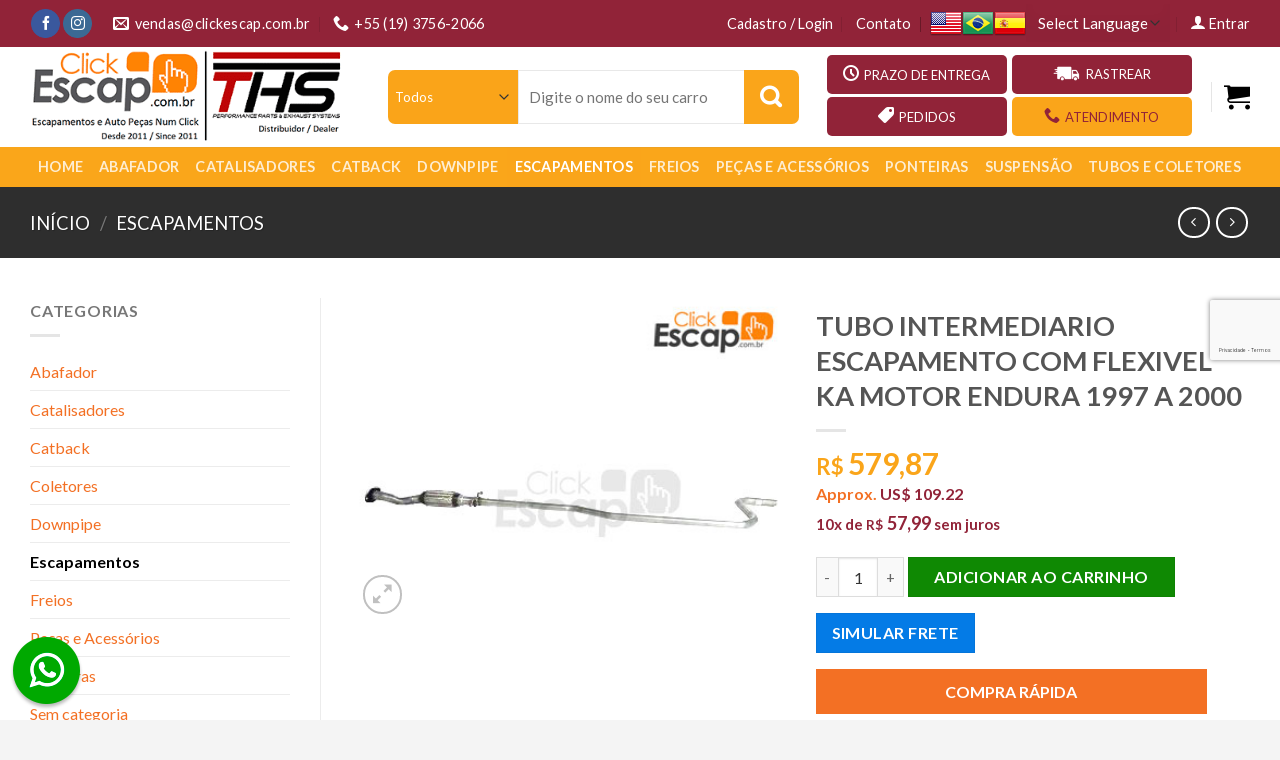

--- FILE ---
content_type: text/html; charset=UTF-8
request_url: https://www.clickescap.com.br/produto/escapamentos/tubo-intermediario-escapamento-com-flexivel-ka-motor-endura-1997-a-2000-detail/
body_size: 176534
content:
<!DOCTYPE html>
<!--[if IE 9 ]> <html lang="pt-BR" class="ie9 loading-site no-js"> <![endif]-->
<!--[if IE 8 ]> <html lang="pt-BR" class="ie8 loading-site no-js"> <![endif]-->
<!--[if (gte IE 9)|!(IE)]><!--><html lang="pt-BR" class="loading-site no-js"> <!--<![endif]-->
<head>
	<meta charset="UTF-8" />
	<link rel="profile" href="https://gmpg.org/xfn/11" />
	<link rel="pingback" href="" />

	<script>(function(html){html.className = html.className.replace(/\bno-js\b/,'js')})(document.documentElement);</script>
<meta name='robots' content='index, follow, max-image-preview:large, max-snippet:-1, max-video-preview:-1' />
<meta name="viewport" content="width=device-width, initial-scale=1, maximum-scale=1" />
	<!-- This site is optimized with the Yoast SEO plugin v26.7 - https://yoast.com/wordpress/plugins/seo/ -->
	<title>TUBO INTERMEDIARIO ESCAPAMENTO COM FLEXIVEL KA MOTOR ENDURA 1997 A 2000 - Click Escap-THS Brazil</title>
	<meta name="description" content="Somos especializados no Comércio Eletrônico via Internet (E-commerce) de Escapamentos, Catalisadores e, também Auto Peças. Somos também o maior portal do BRASIL e da América Latina e, um dos maiores do mundo, dedicado exclusivamente para este segmento de produtos." />
	<link rel="canonical" href="https://www.clickescap.com.br/produto/escapamentos/tubo-intermediario-escapamento-com-flexivel-ka-motor-endura-1997-a-2000-detail/" />
	<meta property="og:locale" content="pt_BR" />
	<meta property="og:type" content="article" />
	<meta property="og:title" content="TUBO INTERMEDIARIO ESCAPAMENTO COM FLEXIVEL KA MOTOR ENDURA 1997 A 2000 - Click Escap-THS Brazil" />
	<meta property="og:description" content="Somos especializados no Comércio Eletrônico via Internet (E-commerce) de Escapamentos, Catalisadores e, também Auto Peças. Somos também o maior portal do BRASIL e da América Latina e, um dos maiores do mundo, dedicado exclusivamente para este segmento de produtos." />
	<meta property="og:url" content="https://www.clickescap.com.br/produto/escapamentos/tubo-intermediario-escapamento-com-flexivel-ka-motor-endura-1997-a-2000-detail/" />
	<meta property="og:site_name" content="Click Escap-THS Brazil" />
	<meta property="article:publisher" content="https://www.facebook.com/click.escap" />
	<meta property="article:modified_time" content="2022-03-16T18:56:49+00:00" />
	<meta property="og:image" content="https://www.clickescap.com.br/wp-content/uploads/2020/11/DSCN8370.jpg" />
	<meta property="og:image:width" content="400" />
	<meta property="og:image:height" content="300" />
	<meta property="og:image:type" content="image/jpeg" />
	<meta name="twitter:card" content="summary_large_image" />
	<script type="application/ld+json" class="yoast-schema-graph">{"@context":"https://schema.org","@graph":[{"@type":"WebPage","@id":"https://www.clickescap.com.br/produto/escapamentos/tubo-intermediario-escapamento-com-flexivel-ka-motor-endura-1997-a-2000-detail/","url":"https://www.clickescap.com.br/produto/escapamentos/tubo-intermediario-escapamento-com-flexivel-ka-motor-endura-1997-a-2000-detail/","name":"TUBO INTERMEDIARIO ESCAPAMENTO COM FLEXIVEL KA MOTOR ENDURA 1997 A 2000 - Click Escap-THS Brazil","isPartOf":{"@id":"https://www.clickescap.com.br/#website"},"primaryImageOfPage":{"@id":"https://www.clickescap.com.br/produto/escapamentos/tubo-intermediario-escapamento-com-flexivel-ka-motor-endura-1997-a-2000-detail/#primaryimage"},"image":{"@id":"https://www.clickescap.com.br/produto/escapamentos/tubo-intermediario-escapamento-com-flexivel-ka-motor-endura-1997-a-2000-detail/#primaryimage"},"thumbnailUrl":"https://www.clickescap.com.br/wp-content/uploads/2020/11/DSCN8370.jpg","datePublished":"2020-11-10T20:10:04+00:00","dateModified":"2022-03-16T18:56:49+00:00","description":"Somos especializados no Comércio Eletrônico via Internet (E-commerce) de Escapamentos, Catalisadores e, também Auto Peças. Somos também o maior portal do BRASIL e da América Latina e, um dos maiores do mundo, dedicado exclusivamente para este segmento de produtos.","breadcrumb":{"@id":"https://www.clickescap.com.br/produto/escapamentos/tubo-intermediario-escapamento-com-flexivel-ka-motor-endura-1997-a-2000-detail/#breadcrumb"},"inLanguage":"pt-BR","potentialAction":[{"@type":"ReadAction","target":["https://www.clickescap.com.br/produto/escapamentos/tubo-intermediario-escapamento-com-flexivel-ka-motor-endura-1997-a-2000-detail/"]}]},{"@type":"ImageObject","inLanguage":"pt-BR","@id":"https://www.clickescap.com.br/produto/escapamentos/tubo-intermediario-escapamento-com-flexivel-ka-motor-endura-1997-a-2000-detail/#primaryimage","url":"https://www.clickescap.com.br/wp-content/uploads/2020/11/DSCN8370.jpg","contentUrl":"https://www.clickescap.com.br/wp-content/uploads/2020/11/DSCN8370.jpg","width":400,"height":300},{"@type":"BreadcrumbList","@id":"https://www.clickescap.com.br/produto/escapamentos/tubo-intermediario-escapamento-com-flexivel-ka-motor-endura-1997-a-2000-detail/#breadcrumb","itemListElement":[{"@type":"ListItem","position":1,"name":"Início","item":"https://www.clickescap.com.br/"},{"@type":"ListItem","position":2,"name":"Shop","item":"https://www.clickescap.com.br/shop/"},{"@type":"ListItem","position":3,"name":"TUBO INTERMEDIARIO ESCAPAMENTO COM FLEXIVEL KA MOTOR ENDURA 1997 A 2000"}]},{"@type":"WebSite","@id":"https://www.clickescap.com.br/#website","url":"https://www.clickescap.com.br/","name":"Click Escap-THS Brazil","description":"Escapamentos e Auto Peças Num Click","publisher":{"@id":"https://www.clickescap.com.br/#organization"},"potentialAction":[{"@type":"SearchAction","target":{"@type":"EntryPoint","urlTemplate":"https://www.clickescap.com.br/?s={search_term_string}"},"query-input":{"@type":"PropertyValueSpecification","valueRequired":true,"valueName":"search_term_string"}}],"inLanguage":"pt-BR"},{"@type":"Organization","@id":"https://www.clickescap.com.br/#organization","name":"Click Escap Escapamentos e Auto Peças Num Click","url":"https://www.clickescap.com.br/","logo":{"@type":"ImageObject","inLanguage":"pt-BR","@id":"https://www.clickescap.com.br/#/schema/logo/image/","url":"https://www.clickescap.com.br/wp-content/uploads/2020/11/logo.png","contentUrl":"https://www.clickescap.com.br/wp-content/uploads/2020/11/logo.png","width":400,"height":118,"caption":"Click Escap Escapamentos e Auto Peças Num Click"},"image":{"@id":"https://www.clickescap.com.br/#/schema/logo/image/"},"sameAs":["https://www.facebook.com/click.escap","http://instagram.com/clickescap"]}]}</script>
	<!-- / Yoast SEO plugin. -->


<link rel='dns-prefetch' href='//fonts.googleapis.com' />
<link rel="alternate" title="oEmbed (JSON)" type="application/json+oembed" href="https://www.clickescap.com.br/wp-json/oembed/1.0/embed?url=https%3A%2F%2Fwww.clickescap.com.br%2Fproduto%2Fescapamentos%2Ftubo-intermediario-escapamento-com-flexivel-ka-motor-endura-1997-a-2000-detail%2F" />
<link rel="alternate" title="oEmbed (XML)" type="text/xml+oembed" href="https://www.clickescap.com.br/wp-json/oembed/1.0/embed?url=https%3A%2F%2Fwww.clickescap.com.br%2Fproduto%2Fescapamentos%2Ftubo-intermediario-escapamento-com-flexivel-ka-motor-endura-1997-a-2000-detail%2F&#038;format=xml" />
<style id='wp-img-auto-sizes-contain-inline-css' type='text/css'>
img:is([sizes=auto i],[sizes^="auto," i]){contain-intrinsic-size:3000px 1500px}
/*# sourceURL=wp-img-auto-sizes-contain-inline-css */
</style>

<link rel='stylesheet' id='font-awesome-css' href='https://www.clickescap.com.br/wp-content/plugins/brands-for-woocommerce/berocket/assets/css/font-awesome.min.css?ver=6.9' type='text/css' media='all' />
<link rel='stylesheet' id='berocket_product_brand_style-css' href='https://www.clickescap.com.br/wp-content/plugins/brands-for-woocommerce/css/frontend.css?ver=3.8.6.4' type='text/css' media='all' />
<style id='wp-emoji-styles-inline-css' type='text/css'>

	img.wp-smiley, img.emoji {
		display: inline !important;
		border: none !important;
		box-shadow: none !important;
		height: 1em !important;
		width: 1em !important;
		margin: 0 0.07em !important;
		vertical-align: -0.1em !important;
		background: none !important;
		padding: 0 !important;
	}
/*# sourceURL=wp-emoji-styles-inline-css */
</style>
<link rel='stylesheet' id='wp-block-library-css' href='https://www.clickescap.com.br/wp-includes/css/dist/block-library/style.min.css?ver=6.9' type='text/css' media='all' />
<link rel='stylesheet' id='wc-blocks-style-css' href='https://www.clickescap.com.br/wp-content/plugins/woocommerce/assets/client/blocks/wc-blocks.css?ver=wc-10.4.3' type='text/css' media='all' />
<style id='global-styles-inline-css' type='text/css'>
:root{--wp--preset--aspect-ratio--square: 1;--wp--preset--aspect-ratio--4-3: 4/3;--wp--preset--aspect-ratio--3-4: 3/4;--wp--preset--aspect-ratio--3-2: 3/2;--wp--preset--aspect-ratio--2-3: 2/3;--wp--preset--aspect-ratio--16-9: 16/9;--wp--preset--aspect-ratio--9-16: 9/16;--wp--preset--color--black: #000000;--wp--preset--color--cyan-bluish-gray: #abb8c3;--wp--preset--color--white: #ffffff;--wp--preset--color--pale-pink: #f78da7;--wp--preset--color--vivid-red: #cf2e2e;--wp--preset--color--luminous-vivid-orange: #ff6900;--wp--preset--color--luminous-vivid-amber: #fcb900;--wp--preset--color--light-green-cyan: #7bdcb5;--wp--preset--color--vivid-green-cyan: #00d084;--wp--preset--color--pale-cyan-blue: #8ed1fc;--wp--preset--color--vivid-cyan-blue: #0693e3;--wp--preset--color--vivid-purple: #9b51e0;--wp--preset--gradient--vivid-cyan-blue-to-vivid-purple: linear-gradient(135deg,rgb(6,147,227) 0%,rgb(155,81,224) 100%);--wp--preset--gradient--light-green-cyan-to-vivid-green-cyan: linear-gradient(135deg,rgb(122,220,180) 0%,rgb(0,208,130) 100%);--wp--preset--gradient--luminous-vivid-amber-to-luminous-vivid-orange: linear-gradient(135deg,rgb(252,185,0) 0%,rgb(255,105,0) 100%);--wp--preset--gradient--luminous-vivid-orange-to-vivid-red: linear-gradient(135deg,rgb(255,105,0) 0%,rgb(207,46,46) 100%);--wp--preset--gradient--very-light-gray-to-cyan-bluish-gray: linear-gradient(135deg,rgb(238,238,238) 0%,rgb(169,184,195) 100%);--wp--preset--gradient--cool-to-warm-spectrum: linear-gradient(135deg,rgb(74,234,220) 0%,rgb(151,120,209) 20%,rgb(207,42,186) 40%,rgb(238,44,130) 60%,rgb(251,105,98) 80%,rgb(254,248,76) 100%);--wp--preset--gradient--blush-light-purple: linear-gradient(135deg,rgb(255,206,236) 0%,rgb(152,150,240) 100%);--wp--preset--gradient--blush-bordeaux: linear-gradient(135deg,rgb(254,205,165) 0%,rgb(254,45,45) 50%,rgb(107,0,62) 100%);--wp--preset--gradient--luminous-dusk: linear-gradient(135deg,rgb(255,203,112) 0%,rgb(199,81,192) 50%,rgb(65,88,208) 100%);--wp--preset--gradient--pale-ocean: linear-gradient(135deg,rgb(255,245,203) 0%,rgb(182,227,212) 50%,rgb(51,167,181) 100%);--wp--preset--gradient--electric-grass: linear-gradient(135deg,rgb(202,248,128) 0%,rgb(113,206,126) 100%);--wp--preset--gradient--midnight: linear-gradient(135deg,rgb(2,3,129) 0%,rgb(40,116,252) 100%);--wp--preset--font-size--small: 13px;--wp--preset--font-size--medium: 20px;--wp--preset--font-size--large: 36px;--wp--preset--font-size--x-large: 42px;--wp--preset--spacing--20: 0.44rem;--wp--preset--spacing--30: 0.67rem;--wp--preset--spacing--40: 1rem;--wp--preset--spacing--50: 1.5rem;--wp--preset--spacing--60: 2.25rem;--wp--preset--spacing--70: 3.38rem;--wp--preset--spacing--80: 5.06rem;--wp--preset--shadow--natural: 6px 6px 9px rgba(0, 0, 0, 0.2);--wp--preset--shadow--deep: 12px 12px 50px rgba(0, 0, 0, 0.4);--wp--preset--shadow--sharp: 6px 6px 0px rgba(0, 0, 0, 0.2);--wp--preset--shadow--outlined: 6px 6px 0px -3px rgb(255, 255, 255), 6px 6px rgb(0, 0, 0);--wp--preset--shadow--crisp: 6px 6px 0px rgb(0, 0, 0);}:where(.is-layout-flex){gap: 0.5em;}:where(.is-layout-grid){gap: 0.5em;}body .is-layout-flex{display: flex;}.is-layout-flex{flex-wrap: wrap;align-items: center;}.is-layout-flex > :is(*, div){margin: 0;}body .is-layout-grid{display: grid;}.is-layout-grid > :is(*, div){margin: 0;}:where(.wp-block-columns.is-layout-flex){gap: 2em;}:where(.wp-block-columns.is-layout-grid){gap: 2em;}:where(.wp-block-post-template.is-layout-flex){gap: 1.25em;}:where(.wp-block-post-template.is-layout-grid){gap: 1.25em;}.has-black-color{color: var(--wp--preset--color--black) !important;}.has-cyan-bluish-gray-color{color: var(--wp--preset--color--cyan-bluish-gray) !important;}.has-white-color{color: var(--wp--preset--color--white) !important;}.has-pale-pink-color{color: var(--wp--preset--color--pale-pink) !important;}.has-vivid-red-color{color: var(--wp--preset--color--vivid-red) !important;}.has-luminous-vivid-orange-color{color: var(--wp--preset--color--luminous-vivid-orange) !important;}.has-luminous-vivid-amber-color{color: var(--wp--preset--color--luminous-vivid-amber) !important;}.has-light-green-cyan-color{color: var(--wp--preset--color--light-green-cyan) !important;}.has-vivid-green-cyan-color{color: var(--wp--preset--color--vivid-green-cyan) !important;}.has-pale-cyan-blue-color{color: var(--wp--preset--color--pale-cyan-blue) !important;}.has-vivid-cyan-blue-color{color: var(--wp--preset--color--vivid-cyan-blue) !important;}.has-vivid-purple-color{color: var(--wp--preset--color--vivid-purple) !important;}.has-black-background-color{background-color: var(--wp--preset--color--black) !important;}.has-cyan-bluish-gray-background-color{background-color: var(--wp--preset--color--cyan-bluish-gray) !important;}.has-white-background-color{background-color: var(--wp--preset--color--white) !important;}.has-pale-pink-background-color{background-color: var(--wp--preset--color--pale-pink) !important;}.has-vivid-red-background-color{background-color: var(--wp--preset--color--vivid-red) !important;}.has-luminous-vivid-orange-background-color{background-color: var(--wp--preset--color--luminous-vivid-orange) !important;}.has-luminous-vivid-amber-background-color{background-color: var(--wp--preset--color--luminous-vivid-amber) !important;}.has-light-green-cyan-background-color{background-color: var(--wp--preset--color--light-green-cyan) !important;}.has-vivid-green-cyan-background-color{background-color: var(--wp--preset--color--vivid-green-cyan) !important;}.has-pale-cyan-blue-background-color{background-color: var(--wp--preset--color--pale-cyan-blue) !important;}.has-vivid-cyan-blue-background-color{background-color: var(--wp--preset--color--vivid-cyan-blue) !important;}.has-vivid-purple-background-color{background-color: var(--wp--preset--color--vivid-purple) !important;}.has-black-border-color{border-color: var(--wp--preset--color--black) !important;}.has-cyan-bluish-gray-border-color{border-color: var(--wp--preset--color--cyan-bluish-gray) !important;}.has-white-border-color{border-color: var(--wp--preset--color--white) !important;}.has-pale-pink-border-color{border-color: var(--wp--preset--color--pale-pink) !important;}.has-vivid-red-border-color{border-color: var(--wp--preset--color--vivid-red) !important;}.has-luminous-vivid-orange-border-color{border-color: var(--wp--preset--color--luminous-vivid-orange) !important;}.has-luminous-vivid-amber-border-color{border-color: var(--wp--preset--color--luminous-vivid-amber) !important;}.has-light-green-cyan-border-color{border-color: var(--wp--preset--color--light-green-cyan) !important;}.has-vivid-green-cyan-border-color{border-color: var(--wp--preset--color--vivid-green-cyan) !important;}.has-pale-cyan-blue-border-color{border-color: var(--wp--preset--color--pale-cyan-blue) !important;}.has-vivid-cyan-blue-border-color{border-color: var(--wp--preset--color--vivid-cyan-blue) !important;}.has-vivid-purple-border-color{border-color: var(--wp--preset--color--vivid-purple) !important;}.has-vivid-cyan-blue-to-vivid-purple-gradient-background{background: var(--wp--preset--gradient--vivid-cyan-blue-to-vivid-purple) !important;}.has-light-green-cyan-to-vivid-green-cyan-gradient-background{background: var(--wp--preset--gradient--light-green-cyan-to-vivid-green-cyan) !important;}.has-luminous-vivid-amber-to-luminous-vivid-orange-gradient-background{background: var(--wp--preset--gradient--luminous-vivid-amber-to-luminous-vivid-orange) !important;}.has-luminous-vivid-orange-to-vivid-red-gradient-background{background: var(--wp--preset--gradient--luminous-vivid-orange-to-vivid-red) !important;}.has-very-light-gray-to-cyan-bluish-gray-gradient-background{background: var(--wp--preset--gradient--very-light-gray-to-cyan-bluish-gray) !important;}.has-cool-to-warm-spectrum-gradient-background{background: var(--wp--preset--gradient--cool-to-warm-spectrum) !important;}.has-blush-light-purple-gradient-background{background: var(--wp--preset--gradient--blush-light-purple) !important;}.has-blush-bordeaux-gradient-background{background: var(--wp--preset--gradient--blush-bordeaux) !important;}.has-luminous-dusk-gradient-background{background: var(--wp--preset--gradient--luminous-dusk) !important;}.has-pale-ocean-gradient-background{background: var(--wp--preset--gradient--pale-ocean) !important;}.has-electric-grass-gradient-background{background: var(--wp--preset--gradient--electric-grass) !important;}.has-midnight-gradient-background{background: var(--wp--preset--gradient--midnight) !important;}.has-small-font-size{font-size: var(--wp--preset--font-size--small) !important;}.has-medium-font-size{font-size: var(--wp--preset--font-size--medium) !important;}.has-large-font-size{font-size: var(--wp--preset--font-size--large) !important;}.has-x-large-font-size{font-size: var(--wp--preset--font-size--x-large) !important;}
/*# sourceURL=global-styles-inline-css */
</style>

<style id='classic-theme-styles-inline-css' type='text/css'>
/*! This file is auto-generated */
.wp-block-button__link{color:#fff;background-color:#32373c;border-radius:9999px;box-shadow:none;text-decoration:none;padding:calc(.667em + 2px) calc(1.333em + 2px);font-size:1.125em}.wp-block-file__button{background:#32373c;color:#fff;text-decoration:none}
/*# sourceURL=/wp-includes/css/classic-themes.min.css */
</style>
<link rel='stylesheet' id='contact-form-7-css' href='https://www.clickescap.com.br/wp-content/plugins/contact-form-7/includes/css/styles.css?ver=6.1.4' type='text/css' media='all' />
<link rel='stylesheet' id='photoswipe-css' href='https://www.clickescap.com.br/wp-content/plugins/woocommerce/assets/css/photoswipe/photoswipe.min.css?ver=10.4.3' type='text/css' media='all' />
<link rel='stylesheet' id='photoswipe-default-skin-css' href='https://www.clickescap.com.br/wp-content/plugins/woocommerce/assets/css/photoswipe/default-skin/default-skin.min.css?ver=10.4.3' type='text/css' media='all' />
<style id='woocommerce-inline-inline-css' type='text/css'>
.woocommerce form .form-row .required { visibility: visible; }
/*# sourceURL=woocommerce-inline-inline-css */
</style>
<link rel='stylesheet' id='wpdesk_wc_shipping_notices_fedex-css' href='https://www.clickescap.com.br/wp-content/plugins/flexible-shipping-fedex-pro/vendor_prefixed/wpdesk/wp-woocommerce-shipping/assets/css/notices.min.css?ver=14' type='text/css' media='all' />
<link rel='stylesheet' id='woo-parcelas-com-e-sem-juros-public-css' href='https://www.clickescap.com.br/wp-content/plugins/woo-parcelas-com-e-sem-juros/public/css/woo-parcelas-com-e-sem-juros-public.php?ver=1.6.0' type='text/css' media='all' />
<link rel='stylesheet' id='flatsome-icons-css' href='https://www.clickescap.com.br/wp-content/themes/flatsome/assets/css/fl-icons.css?ver=3.12' type='text/css' media='all' />
<link rel='stylesheet' id='flatsome-main-css' href='https://www.clickescap.com.br/wp-content/themes/flatsome/assets/css/flatsome.css?ver=3.12.3' type='text/css' media='all' />
<link rel='stylesheet' id='flatsome-shop-css' href='https://www.clickescap.com.br/wp-content/themes/flatsome/assets/css/flatsome-shop.css?ver=3.12.3' type='text/css' media='all' />
<link rel='stylesheet' id='flatsome-style-css' href='https://www.clickescap.com.br/wp-content/themes/clickescap/style.css?ver=3.0' type='text/css' media='all' />
<link rel='stylesheet' id='flatsome-googlefonts-css' href='//fonts.googleapis.com/css?family=Lato%3Aregular%2C700%2C400%2C700%7CDancing+Script%3Aregular%2C400&#038;display=swap&#038;ver=3.9' type='text/css' media='all' />
<script type="text/javascript" src="https://www.clickescap.com.br/wp-includes/js/jquery/jquery.min.js?ver=3.7.1" id="jquery-core-js"></script>
<script type="text/javascript" src="https://www.clickescap.com.br/wp-includes/js/jquery/jquery-migrate.min.js?ver=3.4.1" id="jquery-migrate-js"></script>
<script type="text/javascript" src="https://www.clickescap.com.br/wp-content/plugins/woocommerce/assets/js/jquery-blockui/jquery.blockUI.min.js?ver=2.7.0-wc.10.4.3" id="wc-jquery-blockui-js" defer="defer" data-wp-strategy="defer"></script>
<script type="text/javascript" id="wc-add-to-cart-js-extra">
/* <![CDATA[ */
var wc_add_to_cart_params = {"ajax_url":"/wp-admin/admin-ajax.php","wc_ajax_url":"/?wc-ajax=%%endpoint%%","i18n_view_cart":"Ver carrinho","cart_url":null,"is_cart":"","cart_redirect_after_add":"yes"};
//# sourceURL=wc-add-to-cart-js-extra
/* ]]> */
</script>
<script type="text/javascript" src="https://www.clickescap.com.br/wp-content/plugins/woocommerce/assets/js/frontend/add-to-cart.min.js?ver=10.4.3" id="wc-add-to-cart-js" defer="defer" data-wp-strategy="defer"></script>
<script type="text/javascript" src="https://www.clickescap.com.br/wp-content/plugins/woocommerce/assets/js/photoswipe/photoswipe.min.js?ver=4.1.1-wc.10.4.3" id="wc-photoswipe-js" defer="defer" data-wp-strategy="defer"></script>
<script type="text/javascript" src="https://www.clickescap.com.br/wp-content/plugins/woocommerce/assets/js/photoswipe/photoswipe-ui-default.min.js?ver=4.1.1-wc.10.4.3" id="wc-photoswipe-ui-default-js" defer="defer" data-wp-strategy="defer"></script>
<script type="text/javascript" id="wc-single-product-js-extra">
/* <![CDATA[ */
var wc_single_product_params = {"i18n_required_rating_text":"Selecione uma classifica\u00e7\u00e3o","i18n_rating_options":["1 de 5 estrelas","2 de 5 estrelas","3 de 5 estrelas","4 de 5 estrelas","5 de 5 estrelas"],"i18n_product_gallery_trigger_text":"Ver galeria de imagens em tela cheia","review_rating_required":"yes","flexslider":{"rtl":false,"animation":"slide","smoothHeight":true,"directionNav":false,"controlNav":"thumbnails","slideshow":false,"animationSpeed":500,"animationLoop":false,"allowOneSlide":false},"zoom_enabled":"","zoom_options":[],"photoswipe_enabled":"1","photoswipe_options":{"shareEl":false,"closeOnScroll":false,"history":false,"hideAnimationDuration":0,"showAnimationDuration":0},"flexslider_enabled":""};
//# sourceURL=wc-single-product-js-extra
/* ]]> */
</script>
<script type="text/javascript" src="https://www.clickescap.com.br/wp-content/plugins/woocommerce/assets/js/frontend/single-product.min.js?ver=10.4.3" id="wc-single-product-js" defer="defer" data-wp-strategy="defer"></script>
<script type="text/javascript" src="https://www.clickescap.com.br/wp-content/plugins/woocommerce/assets/js/js-cookie/js.cookie.min.js?ver=2.1.4-wc.10.4.3" id="wc-js-cookie-js" defer="defer" data-wp-strategy="defer"></script>
<script type="text/javascript" id="woocommerce-js-extra">
/* <![CDATA[ */
var woocommerce_params = {"ajax_url":"/wp-admin/admin-ajax.php","wc_ajax_url":"/?wc-ajax=%%endpoint%%","i18n_password_show":"Mostrar senha","i18n_password_hide":"Ocultar senha"};
//# sourceURL=woocommerce-js-extra
/* ]]> */
</script>
<script type="text/javascript" src="https://www.clickescap.com.br/wp-content/plugins/woocommerce/assets/js/frontend/woocommerce.min.js?ver=10.4.3" id="woocommerce-js" defer="defer" data-wp-strategy="defer"></script>
<script type="text/javascript" src="https://www.clickescap.com.br/wp-content/plugins/melhor-envio-cotacao/assets/js/shipping-product-page.js?ver=6.9" id="produto-js"></script>
<script type="text/javascript" src="https://www.clickescap.com.br/wp-content/plugins/melhor-envio-cotacao/assets/js/shipping-product-page-variacao.js?ver=6.9" id="produto-variacao-js"></script>
<script type="text/javascript" src="https://www.clickescap.com.br/wp-content/plugins/melhor-envio-cotacao/assets/js/calculator.js?ver=6.9" id="calculator-js"></script>
<script type="text/javascript" id="wp-nonce-melhor-evio-wp-api-js-after">
/* <![CDATA[ */
var wpApiSettingsMelhorEnvio = {"nonce_configs":"2a3f1b43f6","nonce_orders":"15545a3baa","nonce_tokens":"62baa17773","nonce_users":"4b3086c027"};
//# sourceURL=wp-nonce-melhor-evio-wp-api-js-after
/* ]]> */
</script>
<link rel="https://api.w.org/" href="https://www.clickescap.com.br/wp-json/" /><link rel="alternate" title="JSON" type="application/json" href="https://www.clickescap.com.br/wp-json/wp/v2/product/5016" /><meta name="generator" content="WordPress 6.9" />
<meta name="generator" content="WooCommerce 10.4.3" />
<link rel='shortlink' href='https://www.clickescap.com.br/?p=5016' />
<style>.bg{opacity: 0; transition: opacity 1s; -webkit-transition: opacity 1s;} .bg-loaded{opacity: 1;}</style><!--[if IE]><link rel="stylesheet" type="text/css" href="https://www.clickescap.com.br/wp-content/themes/flatsome/assets/css/ie-fallback.css"><script src="//cdnjs.cloudflare.com/ajax/libs/html5shiv/3.6.1/html5shiv.js"></script><script>var head = document.getElementsByTagName('head')[0],style = document.createElement('style');style.type = 'text/css';style.styleSheet.cssText = ':before,:after{content:none !important';head.appendChild(style);setTimeout(function(){head.removeChild(style);}, 0);</script><script src="https://www.clickescap.com.br/wp-content/themes/flatsome/assets/libs/ie-flexibility.js"></script><![endif]-->	<noscript><style>.woocommerce-product-gallery{ opacity: 1 !important; }</style></noscript>
	<link rel="icon" href="https://www.clickescap.com.br/wp-content/uploads/2020/11/cropped-clickescap-32x32.png" sizes="32x32" />
<link rel="icon" href="https://www.clickescap.com.br/wp-content/uploads/2020/11/cropped-clickescap-192x192.png" sizes="192x192" />
<link rel="apple-touch-icon" href="https://www.clickescap.com.br/wp-content/uploads/2020/11/cropped-clickescap-180x180.png" />
<meta name="msapplication-TileImage" content="https://www.clickescap.com.br/wp-content/uploads/2020/11/cropped-clickescap-270x270.png" />
<style id="custom-css" type="text/css">:root {--primary-color: #f37024;}.full-width .ubermenu-nav, .container, .row{max-width: 1250px}.row.row-collapse{max-width: 1220px}.row.row-small{max-width: 1242.5px}.row.row-large{max-width: 1280px}.header-main{height: 100px}#logo img{max-height: 100px}#logo{width:318px;}.header-bottom{min-height: 38px}.header-top{min-height: 30px}.transparent .header-main{height: 265px}.transparent #logo img{max-height: 265px}.has-transparent + .page-title:first-of-type,.has-transparent + #main > .page-title,.has-transparent + #main > div > .page-title,.has-transparent + #main .page-header-wrapper:first-of-type .page-title{padding-top: 345px;}.header.show-on-scroll,.stuck .header-main{height:70px!important}.stuck #logo img{max-height: 70px!important}.search-form{ width: 94%;}.header-bottom {background-color: #faa61a}.header-main .nav > li > a{line-height: 16px }.header-bottom-nav > li > a{line-height: 40px }@media (max-width: 549px) {.header-main{height: 70px}#logo img{max-height: 70px}}.nav-dropdown-has-arrow li.has-dropdown:before{border-bottom-color: #FFFFFF;}.nav .nav-dropdown{border-color: #FFFFFF }.nav-dropdown-has-arrow li.has-dropdown:after{border-bottom-color: #FFFFFF;}.nav .nav-dropdown{background-color: #FFFFFF}.header-top{background-color:#912338!important;}/* Color */.accordion-title.active, .has-icon-bg .icon .icon-inner,.logo a, .primary.is-underline, .primary.is-link, .badge-outline .badge-inner, .nav-outline > li.active> a,.nav-outline >li.active > a, .cart-icon strong,[data-color='primary'], .is-outline.primary{color: #f37024;}/* Color !important */[data-text-color="primary"]{color: #f37024!important;}/* Background Color */[data-text-bg="primary"]{background-color: #f37024;}/* Background */.scroll-to-bullets a,.featured-title, .label-new.menu-item > a:after, .nav-pagination > li > .current,.nav-pagination > li > span:hover,.nav-pagination > li > a:hover,.has-hover:hover .badge-outline .badge-inner,button[type="submit"], .button.wc-forward:not(.checkout):not(.checkout-button), .button.submit-button, .button.primary:not(.is-outline),.featured-table .title,.is-outline:hover, .has-icon:hover .icon-label,.nav-dropdown-bold .nav-column li > a:hover, .nav-dropdown.nav-dropdown-bold > li > a:hover, .nav-dropdown-bold.dark .nav-column li > a:hover, .nav-dropdown.nav-dropdown-bold.dark > li > a:hover, .is-outline:hover, .tagcloud a:hover,.grid-tools a, input[type='submit']:not(.is-form), .box-badge:hover .box-text, input.button.alt,.nav-box > li > a:hover,.nav-box > li.active > a,.nav-pills > li.active > a ,.current-dropdown .cart-icon strong, .cart-icon:hover strong, .nav-line-bottom > li > a:before, .nav-line-grow > li > a:before, .nav-line > li > a:before,.banner, .header-top, .slider-nav-circle .flickity-prev-next-button:hover svg, .slider-nav-circle .flickity-prev-next-button:hover .arrow, .primary.is-outline:hover, .button.primary:not(.is-outline), input[type='submit'].primary, input[type='submit'].primary, input[type='reset'].button, input[type='button'].primary, .badge-inner{background-color: #f37024;}/* Border */.nav-vertical.nav-tabs > li.active > a,.scroll-to-bullets a.active,.nav-pagination > li > .current,.nav-pagination > li > span:hover,.nav-pagination > li > a:hover,.has-hover:hover .badge-outline .badge-inner,.accordion-title.active,.featured-table,.is-outline:hover, .tagcloud a:hover,blockquote, .has-border, .cart-icon strong:after,.cart-icon strong,.blockUI:before, .processing:before,.loading-spin, .slider-nav-circle .flickity-prev-next-button:hover svg, .slider-nav-circle .flickity-prev-next-button:hover .arrow, .primary.is-outline:hover{border-color: #f37024}.nav-tabs > li.active > a{border-top-color: #f37024}.widget_shopping_cart_content .blockUI.blockOverlay:before { border-left-color: #f37024 }.woocommerce-checkout-review-order .blockUI.blockOverlay:before { border-left-color: #f37024 }/* Fill */.slider .flickity-prev-next-button:hover svg,.slider .flickity-prev-next-button:hover .arrow{fill: #f37024;}/* Background Color */[data-icon-label]:after, .secondary.is-underline:hover,.secondary.is-outline:hover,.icon-label,.button.secondary:not(.is-outline),.button.alt:not(.is-outline), .badge-inner.on-sale, .button.checkout, .single_add_to_cart_button, .current .breadcrumb-step{ background-color:#faa61b; }[data-text-bg="secondary"]{background-color: #faa61b;}/* Color */.secondary.is-underline,.secondary.is-link, .secondary.is-outline,.stars a.active, .star-rating:before, .woocommerce-page .star-rating:before,.star-rating span:before, .color-secondary{color: #faa61b}/* Color !important */[data-text-color="secondary"]{color: #faa61b!important;}/* Border */.secondary.is-outline:hover{border-color:#faa61b}body{font-family:"Lato", sans-serif}body{font-weight: 400}.nav > li > a {font-family:"Lato", sans-serif;}.mobile-sidebar-levels-2 .nav > li > ul > li > a {font-family:"Lato", sans-serif;}.nav > li > a {font-weight: 700;}.mobile-sidebar-levels-2 .nav > li > ul > li > a {font-weight: 700;}h1,h2,h3,h4,h5,h6,.heading-font, .off-canvas-center .nav-sidebar.nav-vertical > li > a{font-family: "Lato", sans-serif;}h1,h2,h3,h4,h5,h6,.heading-font,.banner h1,.banner h2{font-weight: 700;}.alt-font{font-family: "Dancing Script", sans-serif;}.alt-font{font-weight: 400!important;}.shop-page-title.featured-title .title-bg{ background-image: url(https://www.clickescap.com.br/wp-content/uploads/2020/11/DSCN8370.jpg)!important;}@media screen and (min-width: 550px){.products .box-vertical .box-image{min-width: 300px!important;width: 300px!important;}}.footer-2{background-color: #ffffff}.absolute-footer, html{background-color: #f4f4f4}button[name='update_cart'] { display: none; }.label-new.menu-item > a:after{content:"Novo";}.label-hot.menu-item > a:after{content:"Quente";}.label-sale.menu-item > a:after{content:"Promoção";}.label-popular.menu-item > a:after{content:"Popular";}</style>	
	
	<!-- Global site tag (gtag.js) - Google Analytics INFORMATIZA-->
<script async src="https://www.googletagmanager.com/gtag/js?id=UA-142401969-1"></script>
<script>
  window.dataLayer = window.dataLayer || [];
  function gtag(){dataLayer.push(arguments);}
  gtag('js', new Date());

  gtag('config', 'UA-142401969-1');
</script>
	
	
	
<!-- Google Tag Manager -->
<script>(function(w,d,s,l,i){w[l]=w[l]||[];w[l].push({'gtm.start':
new Date().getTime(),event:'gtm.js'});var f=d.getElementsByTagName(s)[0],
j=d.createElement(s),dl=l!='dataLayer'?'&l='+l:'';j.async=true;j.src=
'https://www.googletagmanager.com/gtm.js?id='+i+dl;f.parentNode.insertBefore(j,f);
})(window,document,'script','dataLayer','GTM-W3MRQJZ');</script>
<!-- End Google Tag Manager -->
	
<link rel='stylesheet' id='berocket_framework_tippy-css' href='https://www.clickescap.com.br/wp-content/plugins/brands-for-woocommerce/berocket/libraries/../assets/tippy/tippy.css?ver=6.9' type='text/css' media='all' />
<link rel='stylesheet' id='berocket_framework_popup-animate-css' href='https://www.clickescap.com.br/wp-content/plugins/brands-for-woocommerce/berocket/libraries/../assets/popup/animate.css?ver=6.9' type='text/css' media='all' />
</head>

<body data-rsssl=1 class="wp-singular product-template-default single single-product postid-5016 wp-theme-flatsome wp-child-theme-clickescap theme-flatsome woocommerce woocommerce-page woocommerce-no-js metaslider-plugin full-width lightbox nav-dropdown-has-arrow">
    
    <!-- Google Tag Manager (noscript) -->
<noscript><iframe src="https://www.googletagmanager.com/ns.html?id=GTM-W3MRQJZ"
height="0" width="0" style="display:none;visibility:hidden"></iframe></noscript>
<!-- End Google Tag Manager (noscript) -->


<a class="skip-link screen-reader-text" href="#main">Skip to content</a>

<div id="wrapper">

	
	<header id="header" class="header has-sticky sticky-jump">
		<div class="header-wrapper">
			<div id="top-bar" class="header-top hide-for-sticky">
    <div class="flex-row container">
      <div class="flex-col hide-for-medium flex-left">
          <ul class="nav nav-left medium-nav-center nav-small  nav-divided">
              <li class="html header-social-icons ml-0">
	<div class="social-icons follow-icons" ><a href="https://www.facebook.com/click.escap" target="_blank" data-label="Facebook"  rel="noopener noreferrer nofollow" class="icon primary button circle facebook tooltip" title="Follow on Facebook"><i class="icon-facebook" ></i></a><a href="http://instagram.com/clickescap" target="_blank" rel="noopener noreferrer nofollow" data-label="Instagram" class="icon primary button circle  instagram tooltip" title="Follow on Instagram"><i class="icon-instagram" ></i></a></div></li><li class="header-contact-wrapper">
		<ul id="header-contact" class="nav nav-divided nav-uppercase header-contact">
		
						<li class="">
			  <a href="mailto:vendas@clickescap.com.br" class="tooltip" title="vendas@clickescap.com.br">
				  <i class="icon-envelop" style="font-size:16px;"></i>			       <span>
			       	vendas@clickescap.com.br			       </span>
			  </a>
			</li>
					
			
						<li class="">
			  <a href="tel:+55 (19) 3756-2066" class="tooltip" title="+55 (19) 3756-2066">
			     <i class="icon-phone" style="font-size:16px;"></i>			      <span>+55 (19) 3756-2066</span>
			  </a>
			</li>
				</ul>
</li>          </ul>
      </div>

      <div class="flex-col hide-for-medium flex-center">
          <ul class="nav nav-center nav-small  nav-divided">
                        </ul>
      </div>

      <div class="flex-col hide-for-medium flex-right">
         <ul class="nav top-bar-nav nav-right nav-small  nav-divided">
              <li id="menu-item-645" class="menu-item menu-item-type-custom menu-item-object-custom menu-item-645"><a href="https://www.clickescap.com.br/minha-conta/editar-conta/" class="nav-top-link">Cadastro / Login</a></li>
<li id="menu-item-255" class="menu-item menu-item-type-post_type menu-item-object-page menu-item-255"><a href="https://www.clickescap.com.br/contato/" class="nav-top-link">Contato</a></li>
<li class="html custom html_top_right_text"><!-- GTranslate: https://gtranslate.io/ -->
<a href="#" onclick="doGTranslate('pt|en');return false;" title="English" class="glink nturl notranslate"><img src="//www.clickescap.com.br/wp-content/plugins/gtranslate/flags/32/en-us.png" height="32" width="32" alt="English" /></a><a href="#" onclick="doGTranslate('pt|pt');return false;" title="Portuguese" class="glink nturl notranslate"><img src="//www.clickescap.com.br/wp-content/plugins/gtranslate/flags/32/pt-br.png" height="32" width="32" alt="Portuguese" /></a><a href="#" onclick="doGTranslate('pt|es');return false;" title="Spanish" class="glink nturl notranslate"><img src="//www.clickescap.com.br/wp-content/plugins/gtranslate/flags/32/es.png" height="32" width="32" alt="Spanish" /></a> <select onchange="doGTranslate(this);" class="notranslate" id="gtranslate_selector" aria-label="Website Language Selector"><option value="">Select Language</option><option value="pt|af">Afrikaans</option><option value="pt|sq">Albanian</option><option value="pt|am">Amharic</option><option value="pt|ar">Arabic</option><option value="pt|hy">Armenian</option><option value="pt|az">Azerbaijani</option><option value="pt|eu">Basque</option><option value="pt|be">Belarusian</option><option value="pt|bn">Bengali</option><option value="pt|bs">Bosnian</option><option value="pt|bg">Bulgarian</option><option value="pt|ca">Catalan</option><option value="pt|ceb">Cebuano</option><option value="pt|ny">Chichewa</option><option value="pt|zh-CN">Chinese (Simplified)</option><option value="pt|zh-TW">Chinese (Traditional)</option><option value="pt|co">Corsican</option><option value="pt|hr">Croatian</option><option value="pt|cs">Czech</option><option value="pt|da">Danish</option><option value="pt|nl">Dutch</option><option value="pt|en">English</option><option value="pt|eo">Esperanto</option><option value="pt|et">Estonian</option><option value="pt|tl">Filipino</option><option value="pt|fi">Finnish</option><option value="pt|fr">French</option><option value="pt|fy">Frisian</option><option value="pt|gl">Galician</option><option value="pt|ka">Georgian</option><option value="pt|de">German</option><option value="pt|el">Greek</option><option value="pt|gu">Gujarati</option><option value="pt|ht">Haitian Creole</option><option value="pt|ha">Hausa</option><option value="pt|haw">Hawaiian</option><option value="pt|iw">Hebrew</option><option value="pt|hi">Hindi</option><option value="pt|hmn">Hmong</option><option value="pt|hu">Hungarian</option><option value="pt|is">Icelandic</option><option value="pt|ig">Igbo</option><option value="pt|id">Indonesian</option><option value="pt|ga">Irish</option><option value="pt|it">Italian</option><option value="pt|ja">Japanese</option><option value="pt|jw">Javanese</option><option value="pt|kn">Kannada</option><option value="pt|kk">Kazakh</option><option value="pt|km">Khmer</option><option value="pt|ko">Korean</option><option value="pt|ku">Kurdish (Kurmanji)</option><option value="pt|ky">Kyrgyz</option><option value="pt|lo">Lao</option><option value="pt|la">Latin</option><option value="pt|lv">Latvian</option><option value="pt|lt">Lithuanian</option><option value="pt|lb">Luxembourgish</option><option value="pt|mk">Macedonian</option><option value="pt|mg">Malagasy</option><option value="pt|ms">Malay</option><option value="pt|ml">Malayalam</option><option value="pt|mt">Maltese</option><option value="pt|mi">Maori</option><option value="pt|mr">Marathi</option><option value="pt|mn">Mongolian</option><option value="pt|my">Myanmar (Burmese)</option><option value="pt|ne">Nepali</option><option value="pt|no">Norwegian</option><option value="pt|ps">Pashto</option><option value="pt|fa">Persian</option><option value="pt|pl">Polish</option><option value="pt|pt">Portuguese</option><option value="pt|pa">Punjabi</option><option value="pt|ro">Romanian</option><option value="pt|ru">Russian</option><option value="pt|sm">Samoan</option><option value="pt|gd">Scottish Gaelic</option><option value="pt|sr">Serbian</option><option value="pt|st">Sesotho</option><option value="pt|sn">Shona</option><option value="pt|sd">Sindhi</option><option value="pt|si">Sinhala</option><option value="pt|sk">Slovak</option><option value="pt|sl">Slovenian</option><option value="pt|so">Somali</option><option value="pt|es">Spanish</option><option value="pt|su">Sudanese</option><option value="pt|sw">Swahili</option><option value="pt|sv">Swedish</option><option value="pt|tg">Tajik</option><option value="pt|ta">Tamil</option><option value="pt|te">Telugu</option><option value="pt|th">Thai</option><option value="pt|tr">Turkish</option><option value="pt|uk">Ukrainian</option><option value="pt|ur">Urdu</option><option value="pt|uz">Uzbek</option><option value="pt|vi">Vietnamese</option><option value="pt|cy">Welsh</option><option value="pt|xh">Xhosa</option><option value="pt|yi">Yiddish</option><option value="pt|yo">Yoruba</option><option value="pt|zu">Zulu</option></select><style>
#goog-gt-tt {display:none !important;}
.goog-te-banner-frame {display:none !important;}
.goog-te-menu-value:hover {text-decoration:none !important;}
.goog-text-highlight {background-color:transparent !important;box-shadow:none !important;}
body {top:0 !important;}
#google_translate_element2 {display:none!important;}
</style>

<div id="google_translate_element2"></div>
<script>
function googleTranslateElementInit2() {new google.translate.TranslateElement({pageLanguage: 'pt',autoDisplay: false}, 'google_translate_element2');}
</script><script src="//translate.google.com/translate_a/element.js?cb=googleTranslateElementInit2"></script>


<script>
function GTranslateGetCurrentLang() {var keyValue = document['cookie'].match('(^|;) ?googtrans=([^;]*)(;|$)');return keyValue ? keyValue[2].split('/')[2] : null;}
function GTranslateFireEvent(element,event){try{if(document.createEventObject){var evt=document.createEventObject();element.fireEvent('on'+event,evt)}else{var evt=document.createEvent('HTMLEvents');evt.initEvent(event,true,true);element.dispatchEvent(evt)}}catch(e){}}
function doGTranslate(lang_pair){if(lang_pair.value)lang_pair=lang_pair.value;if(lang_pair=='')return;var lang=lang_pair.split('|')[1];if(GTranslateGetCurrentLang() == null && lang == lang_pair.split('|')[0])return;var teCombo;var sel=document.getElementsByTagName('select');for(var i=0;i<sel.length;i++)if(sel[i].className.indexOf('goog-te-combo')!=-1){teCombo=sel[i];break;}if(document.getElementById('google_translate_element2')==null||document.getElementById('google_translate_element2').innerHTML.length==0||teCombo.length==0||teCombo.innerHTML.length==0){setTimeout(function(){doGTranslate(lang_pair)},500)}else{teCombo.value=lang;GTranslateFireEvent(teCombo,'change');GTranslateFireEvent(teCombo,'change')}}
</script></li><li class="account-item has-icon
    "
>

<a href="https://www.clickescap.com.br/minha-conta/"
    class="nav-top-link nav-top-not-logged-in is-small"
      >
    <span>
    Entrar      </span>
  
</a>



</li>
          </ul>
      </div>

            <div class="flex-col show-for-medium flex-grow">
          <ul class="nav nav-center nav-small mobile-nav  nav-divided">
              <li class="menu-item menu-item-type-custom menu-item-object-custom menu-item-645"><a href="https://www.clickescap.com.br/minha-conta/editar-conta/" class="nav-top-link">Cadastro / Login</a></li>
<li class="menu-item menu-item-type-post_type menu-item-object-page menu-item-255"><a href="https://www.clickescap.com.br/contato/" class="nav-top-link">Contato</a></li>
<li class="html custom html_top_right_text"><!-- GTranslate: https://gtranslate.io/ -->
<a href="#" onclick="doGTranslate('pt|en');return false;" title="English" class="glink nturl notranslate"><img src="//www.clickescap.com.br/wp-content/plugins/gtranslate/flags/32/en-us.png" height="32" width="32" alt="English" /></a><a href="#" onclick="doGTranslate('pt|pt');return false;" title="Portuguese" class="glink nturl notranslate"><img src="//www.clickescap.com.br/wp-content/plugins/gtranslate/flags/32/pt-br.png" height="32" width="32" alt="Portuguese" /></a><a href="#" onclick="doGTranslate('pt|es');return false;" title="Spanish" class="glink nturl notranslate"><img src="//www.clickescap.com.br/wp-content/plugins/gtranslate/flags/32/es.png" height="32" width="32" alt="Spanish" /></a> <select onchange="doGTranslate(this);" class="notranslate" id="gtranslate_selector" aria-label="Website Language Selector"><option value="">Select Language</option><option value="pt|af">Afrikaans</option><option value="pt|sq">Albanian</option><option value="pt|am">Amharic</option><option value="pt|ar">Arabic</option><option value="pt|hy">Armenian</option><option value="pt|az">Azerbaijani</option><option value="pt|eu">Basque</option><option value="pt|be">Belarusian</option><option value="pt|bn">Bengali</option><option value="pt|bs">Bosnian</option><option value="pt|bg">Bulgarian</option><option value="pt|ca">Catalan</option><option value="pt|ceb">Cebuano</option><option value="pt|ny">Chichewa</option><option value="pt|zh-CN">Chinese (Simplified)</option><option value="pt|zh-TW">Chinese (Traditional)</option><option value="pt|co">Corsican</option><option value="pt|hr">Croatian</option><option value="pt|cs">Czech</option><option value="pt|da">Danish</option><option value="pt|nl">Dutch</option><option value="pt|en">English</option><option value="pt|eo">Esperanto</option><option value="pt|et">Estonian</option><option value="pt|tl">Filipino</option><option value="pt|fi">Finnish</option><option value="pt|fr">French</option><option value="pt|fy">Frisian</option><option value="pt|gl">Galician</option><option value="pt|ka">Georgian</option><option value="pt|de">German</option><option value="pt|el">Greek</option><option value="pt|gu">Gujarati</option><option value="pt|ht">Haitian Creole</option><option value="pt|ha">Hausa</option><option value="pt|haw">Hawaiian</option><option value="pt|iw">Hebrew</option><option value="pt|hi">Hindi</option><option value="pt|hmn">Hmong</option><option value="pt|hu">Hungarian</option><option value="pt|is">Icelandic</option><option value="pt|ig">Igbo</option><option value="pt|id">Indonesian</option><option value="pt|ga">Irish</option><option value="pt|it">Italian</option><option value="pt|ja">Japanese</option><option value="pt|jw">Javanese</option><option value="pt|kn">Kannada</option><option value="pt|kk">Kazakh</option><option value="pt|km">Khmer</option><option value="pt|ko">Korean</option><option value="pt|ku">Kurdish (Kurmanji)</option><option value="pt|ky">Kyrgyz</option><option value="pt|lo">Lao</option><option value="pt|la">Latin</option><option value="pt|lv">Latvian</option><option value="pt|lt">Lithuanian</option><option value="pt|lb">Luxembourgish</option><option value="pt|mk">Macedonian</option><option value="pt|mg">Malagasy</option><option value="pt|ms">Malay</option><option value="pt|ml">Malayalam</option><option value="pt|mt">Maltese</option><option value="pt|mi">Maori</option><option value="pt|mr">Marathi</option><option value="pt|mn">Mongolian</option><option value="pt|my">Myanmar (Burmese)</option><option value="pt|ne">Nepali</option><option value="pt|no">Norwegian</option><option value="pt|ps">Pashto</option><option value="pt|fa">Persian</option><option value="pt|pl">Polish</option><option value="pt|pt">Portuguese</option><option value="pt|pa">Punjabi</option><option value="pt|ro">Romanian</option><option value="pt|ru">Russian</option><option value="pt|sm">Samoan</option><option value="pt|gd">Scottish Gaelic</option><option value="pt|sr">Serbian</option><option value="pt|st">Sesotho</option><option value="pt|sn">Shona</option><option value="pt|sd">Sindhi</option><option value="pt|si">Sinhala</option><option value="pt|sk">Slovak</option><option value="pt|sl">Slovenian</option><option value="pt|so">Somali</option><option value="pt|es">Spanish</option><option value="pt|su">Sudanese</option><option value="pt|sw">Swahili</option><option value="pt|sv">Swedish</option><option value="pt|tg">Tajik</option><option value="pt|ta">Tamil</option><option value="pt|te">Telugu</option><option value="pt|th">Thai</option><option value="pt|tr">Turkish</option><option value="pt|uk">Ukrainian</option><option value="pt|ur">Urdu</option><option value="pt|uz">Uzbek</option><option value="pt|vi">Vietnamese</option><option value="pt|cy">Welsh</option><option value="pt|xh">Xhosa</option><option value="pt|yi">Yiddish</option><option value="pt|yo">Yoruba</option><option value="pt|zu">Zulu</option></select><style>
#goog-gt-tt {display:none !important;}
.goog-te-banner-frame {display:none !important;}
.goog-te-menu-value:hover {text-decoration:none !important;}
.goog-text-highlight {background-color:transparent !important;box-shadow:none !important;}
body {top:0 !important;}
#google_translate_element2 {display:none!important;}
</style>

<div id="google_translate_element2"></div>
<script>
function googleTranslateElementInit2() {new google.translate.TranslateElement({pageLanguage: 'pt',autoDisplay: false}, 'google_translate_element2');}
</script><script src="//translate.google.com/translate_a/element.js?cb=googleTranslateElementInit2"></script>


<script>
function GTranslateGetCurrentLang() {var keyValue = document['cookie'].match('(^|;) ?googtrans=([^;]*)(;|$)');return keyValue ? keyValue[2].split('/')[2] : null;}
function GTranslateFireEvent(element,event){try{if(document.createEventObject){var evt=document.createEventObject();element.fireEvent('on'+event,evt)}else{var evt=document.createEvent('HTMLEvents');evt.initEvent(event,true,true);element.dispatchEvent(evt)}}catch(e){}}
function doGTranslate(lang_pair){if(lang_pair.value)lang_pair=lang_pair.value;if(lang_pair=='')return;var lang=lang_pair.split('|')[1];if(GTranslateGetCurrentLang() == null && lang == lang_pair.split('|')[0])return;var teCombo;var sel=document.getElementsByTagName('select');for(var i=0;i<sel.length;i++)if(sel[i].className.indexOf('goog-te-combo')!=-1){teCombo=sel[i];break;}if(document.getElementById('google_translate_element2')==null||document.getElementById('google_translate_element2').innerHTML.length==0||teCombo.length==0||teCombo.innerHTML.length==0){setTimeout(function(){doGTranslate(lang_pair)},500)}else{teCombo.value=lang;GTranslateFireEvent(teCombo,'change');GTranslateFireEvent(teCombo,'change')}}
</script></li>          </ul>
      </div>
      
    </div>
</div>
<div id="masthead" class="header-main ">
      <div class="header-inner flex-row container logo-left medium-logo-center" role="navigation">

          <!-- Logo -->
          <div id="logo" class="flex-col logo">
            <!-- Header logo -->
<a href="https://www.clickescap.com.br/" title="Click Escap-THS Brazil - Escapamentos e Auto Peças Num Click" rel="home">
    <img width="318" height="100" src="https://www.clickescap.com.br/wp-content/uploads/2020/11/logo.png" class="header_logo header-logo" alt="Click Escap-THS Brazil"/><img  width="318" height="100" src="https://www.clickescap.com.br/wp-content/uploads/2020/11/logo.png" class="header-logo-dark" alt="Click Escap-THS Brazil"/></a>
          </div>

          <!-- Mobile Left Elements -->
          <div class="flex-col show-for-medium flex-left">
            <ul class="mobile-nav nav nav-left ">
              <li class="nav-icon has-icon">
  		<a href="#" data-open="#main-menu" data-pos="left" data-bg="main-menu-overlay" data-color="" class="is-small" aria-label="Menu" aria-controls="main-menu" aria-expanded="false">
		
		  <i class="icon-menu" ></i>
		  <span class="menu-title uppercase hide-for-small">Menu</span>		</a>
	</li>            </ul>
          </div>

          <!-- Left Elements -->
          <div class="flex-col hide-for-medium flex-left
            flex-grow">
            <ul class="header-nav header-nav-main nav nav-left  nav-uppercase" >
              <li class="header-search-form search-form html relative has-icon">
	<div class="header-search-form-wrapper">
		<div class="searchform-wrapper ux-search-box relative form-flat is-normal"><form role="search" method="get" class="searchform" action="https://www.clickescap.com.br/">
	<div class="flex-row relative">
					<div class="flex-col search-form-categories">
				<select class="search_categories resize-select mb-0" name="product_cat"><option value="" selected='selected'>Todos</option><option value="abafador">Abafador</option><option value="catalisadores">Catalisadores</option><option value="catback">Catback</option><option value="coletores">Coletores</option><option value="downpipe">Downpipe</option><option value="escapamentos">Escapamentos</option><option value="freios">Freios</option><option value="pecas-e-acessorios">Peças e Acessórios</option><option value="ponteiras">Ponteiras</option><option value="sem-categoria">Sem categoria</option><option value="suspensao">Suspensão</option><option value="tubos-e-coletores">Tubos e Coletores</option></select>			</div>
						<div class="flex-col flex-grow">
			<label class="screen-reader-text" for="woocommerce-product-search-field-0">Pesquisar por:</label>
			<input type="search" id="woocommerce-product-search-field-0" class="search-field mb-0" placeholder="Digite o nome do seu carro" value="" name="s" />
			<input type="hidden" name="post_type" value="product" />
					</div>
		<div class="flex-col">
			<button type="submit" value="Pesquisar" class="ux-search-submit submit-button secondary button icon mb-0">
				<i class="icon-search" ></i>			</button>
		</div>
	</div>
	<div class="live-search-results text-left z-top"></div>
</form>
</div>	</div>
</li>            </ul>
          </div>

          <!-- Right Elements -->
          <div class="flex-col hide-for-medium flex-right">
            <ul class="header-nav header-nav-main nav nav-right  nav-uppercase">
              <li class="html custom html_topbar_left"><div class="top3"><div class="top1">
<div class="atende2"><a  href="https://www.clickescap.com.br/images/delivery-time.jpg" class="modalentrega" target="_blank">PRAZO DE ENTREGA</a></div>

<div class="atende3"><a href="https://www.clickescap.com.br/minha-conta/pedidos/">PEDIDOS</a></div>
</div>
<div class="top2">
<div class="atende6"><a href="https://www.clickescap.com.br/rastreamento-de-pedidos-order-tracking/"><img src="https://www.clickescap.com.br/wp-content/uploads/2019/01/icon1.png">RASTREAR</a></div>

<div class="atende" id="atendimento-box">
<a href="https://www.clickescap.com.br/contato">ATENDIMENTO</a>

<div class="menu-atendimento">
<button class="fechar-atendimento-box" id="fechar-atendimento-box">x</button>
<div class="sac"><b>SAC</b> - Suporte ao Cliente</div>
<div class="sac">+55 (19) 3756-2066 </div>
<div class="whatsapp"><a style="font-size: 12.16px;" href="https://api.whatsapp.com/send?phone=5519989411006&text=Ol%C3%A1,%20gostaria%20de%20solicitar%20um%20or%C3%A7amento" target="_blank">+55 (19) 98941-1006</a></div>
<div class="whatsapp"><a style="font-size: 12.16px;" href="https://api.whatsapp.com/send?phone=5519995159359&text=Hello, I would like request a quotation" target="_blank">+55 (19) 99515-9359-Int</a></div>
<div class="chat"><a id="chattopo" href="https://tawk.to/chat/5c51e3e551410568a1095d74/default" target="_blank">Chat ON-LINE</a></div>
<div class="formulario"><a href="contato/">Formulário</a></div>
<div class="hour">Seg-Sex: 8:00-11:45/13:15-18:00<br> Sábado: 8:00-12:00<br> Horário de Brasília<br> Exceto feriados</div>
</div>
</div>
</div>
</div></li><li class="header-divider"></li><li class="cart-item has-icon has-dropdown">

<a href="https://www.clickescap.com.br/carrinho/" title="Carrinho" class="header-cart-link is-small">



    <i class="icon-shopping-cart"
    data-icon-label="0">
  </i>
  </a>

 <ul class="nav-dropdown nav-dropdown-simple">
    <li class="html widget_shopping_cart">
      <div class="widget_shopping_cart_content">
        

	<p class="woocommerce-mini-cart__empty-message">Nenhum produto no carrinho.</p>


      </div>
    </li>
     </ul>

</li>
            </ul>
          </div>

          <!-- Mobile Right Elements -->
          <div class="flex-col show-for-medium flex-right">
            <ul class="mobile-nav nav nav-right ">
              <li class="account-item has-icon">
	<a href="https://www.clickescap.com.br/minha-conta/"
	class="account-link-mobile is-small" title="Minha conta">
	  <i class="icon-user" ></i>	</a>
</li>
<li class="cart-item has-icon">

      <a href="https://www.clickescap.com.br/carrinho/" class="header-cart-link off-canvas-toggle nav-top-link is-small" data-open="#cart-popup" data-class="off-canvas-cart" title="Carrinho" data-pos="right">
  
    <i class="icon-shopping-cart"
    data-icon-label="0">
  </i>
  </a>


  <!-- Cart Sidebar Popup -->
  <div id="cart-popup" class="mfp-hide widget_shopping_cart">
  <div class="cart-popup-inner inner-padding">
      <div class="cart-popup-title text-center">
          <h4 class="uppercase">Carrinho</h4>
          <div class="is-divider"></div>
      </div>
      <div class="widget_shopping_cart_content">
          

	<p class="woocommerce-mini-cart__empty-message">Nenhum produto no carrinho.</p>


      </div>
             <div class="cart-sidebar-content relative"></div>  </div>
  </div>

</li>
            </ul>
          </div>

      </div>
     
            <div class="container"><div class="top-divider full-width"></div></div>
      </div><div id="wide-nav" class="header-bottom wide-nav nav-dark">
    <div class="flex-row container">

                        <div class="flex-col hide-for-medium flex-left">
                <ul class="nav header-nav header-bottom-nav nav-left  nav-box nav-uppercase">
                    <li id="menu-item-643" class="menu-item menu-item-type-post_type menu-item-object-page menu-item-home menu-item-643"><a href="https://www.clickescap.com.br/" class="nav-top-link">Home</a></li>
<li id="menu-item-720" class="menu-item menu-item-type-taxonomy menu-item-object-product_cat menu-item-720"><a href="https://www.clickescap.com.br/produtos-categoria/abafador/" class="nav-top-link">Abafador</a></li>
<li id="menu-item-721" class="menu-item menu-item-type-taxonomy menu-item-object-product_cat menu-item-721"><a href="https://www.clickescap.com.br/produtos-categoria/catalisadores/" class="nav-top-link">Catalisadores</a></li>
<li id="menu-item-722" class="menu-item menu-item-type-taxonomy menu-item-object-product_cat menu-item-722"><a href="https://www.clickescap.com.br/produtos-categoria/catback/" class="nav-top-link">Catback</a></li>
<li id="menu-item-723" class="menu-item menu-item-type-taxonomy menu-item-object-product_cat menu-item-723"><a href="https://www.clickescap.com.br/produtos-categoria/downpipe/" class="nav-top-link">Downpipe</a></li>
<li id="menu-item-724" class="menu-item menu-item-type-taxonomy menu-item-object-product_cat current-product-ancestor current-menu-parent current-product-parent menu-item-724 active"><a href="https://www.clickescap.com.br/produtos-categoria/escapamentos/" class="nav-top-link">Escapamentos</a></li>
<li id="menu-item-725" class="menu-item menu-item-type-taxonomy menu-item-object-product_cat menu-item-725"><a href="https://www.clickescap.com.br/produtos-categoria/freios/" class="nav-top-link">Freios</a></li>
<li id="menu-item-726" class="menu-item menu-item-type-taxonomy menu-item-object-product_cat menu-item-726"><a href="https://www.clickescap.com.br/produtos-categoria/pecas-e-acessorios/" class="nav-top-link">Peças e Acessórios</a></li>
<li id="menu-item-727" class="menu-item menu-item-type-taxonomy menu-item-object-product_cat menu-item-727"><a href="https://www.clickescap.com.br/produtos-categoria/ponteiras/" class="nav-top-link">Ponteiras</a></li>
<li id="menu-item-728" class="menu-item menu-item-type-taxonomy menu-item-object-product_cat menu-item-728"><a href="https://www.clickescap.com.br/produtos-categoria/suspensao/" class="nav-top-link">Suspensão</a></li>
<li id="menu-item-729" class="menu-item menu-item-type-taxonomy menu-item-object-product_cat menu-item-729"><a href="https://www.clickescap.com.br/produtos-categoria/tubos-e-coletores/" class="nav-top-link">Tubos e Coletores</a></li>
                </ul>
            </div>
            
            
                        <div class="flex-col hide-for-medium flex-right flex-grow">
              <ul class="nav header-nav header-bottom-nav nav-right  nav-box nav-uppercase">
                                 </ul>
            </div>
            
                          <div class="flex-col show-for-medium flex-grow">
                  <ul class="nav header-bottom-nav nav-center mobile-nav  nav-box nav-uppercase">
                      <li class="header-search-form search-form html relative has-icon">
	<div class="header-search-form-wrapper">
		<div class="searchform-wrapper ux-search-box relative form-flat is-normal"><form role="search" method="get" class="searchform" action="https://www.clickescap.com.br/">
	<div class="flex-row relative">
					<div class="flex-col search-form-categories">
				<select class="search_categories resize-select mb-0" name="product_cat"><option value="" selected='selected'>Todos</option><option value="abafador">Abafador</option><option value="catalisadores">Catalisadores</option><option value="catback">Catback</option><option value="coletores">Coletores</option><option value="downpipe">Downpipe</option><option value="escapamentos">Escapamentos</option><option value="freios">Freios</option><option value="pecas-e-acessorios">Peças e Acessórios</option><option value="ponteiras">Ponteiras</option><option value="sem-categoria">Sem categoria</option><option value="suspensao">Suspensão</option><option value="tubos-e-coletores">Tubos e Coletores</option></select>			</div>
						<div class="flex-col flex-grow">
			<label class="screen-reader-text" for="woocommerce-product-search-field-1">Pesquisar por:</label>
			<input type="search" id="woocommerce-product-search-field-1" class="search-field mb-0" placeholder="Digite o nome do seu carro" value="" name="s" />
			<input type="hidden" name="post_type" value="product" />
					</div>
		<div class="flex-col">
			<button type="submit" value="Pesquisar" class="ux-search-submit submit-button secondary button icon mb-0">
				<i class="icon-search" ></i>			</button>
		</div>
	</div>
	<div class="live-search-results text-left z-top"></div>
</form>
</div>	</div>
</li><li class="html custom html_topbar_left"><div class="top3"><div class="top1">
<div class="atende2"><a  href="https://www.clickescap.com.br/images/delivery-time.jpg" class="modalentrega" target="_blank">PRAZO DE ENTREGA</a></div>

<div class="atende3"><a href="https://www.clickescap.com.br/minha-conta/pedidos/">PEDIDOS</a></div>
</div>
<div class="top2">
<div class="atende6"><a href="https://www.clickescap.com.br/rastreamento-de-pedidos-order-tracking/"><img src="https://www.clickescap.com.br/wp-content/uploads/2019/01/icon1.png">RASTREAR</a></div>

<div class="atende" id="atendimento-box">
<a href="https://www.clickescap.com.br/contato">ATENDIMENTO</a>

<div class="menu-atendimento">
<button class="fechar-atendimento-box" id="fechar-atendimento-box">x</button>
<div class="sac"><b>SAC</b> - Suporte ao Cliente</div>
<div class="sac">+55 (19) 3756-2066 </div>
<div class="whatsapp"><a style="font-size: 12.16px;" href="https://api.whatsapp.com/send?phone=5519989411006&text=Ol%C3%A1,%20gostaria%20de%20solicitar%20um%20or%C3%A7amento" target="_blank">+55 (19) 98941-1006</a></div>
<div class="whatsapp"><a style="font-size: 12.16px;" href="https://api.whatsapp.com/send?phone=5519995159359&text=Hello, I would like request a quotation" target="_blank">+55 (19) 99515-9359-Int</a></div>
<div class="chat"><a id="chattopo" href="https://tawk.to/chat/5c51e3e551410568a1095d74/default" target="_blank">Chat ON-LINE</a></div>
<div class="formulario"><a href="contato/">Formulário</a></div>
<div class="hour">Seg-Sex: 8:00-11:45/13:15-18:00<br> Sábado: 8:00-12:00<br> Horário de Brasília<br> Exceto feriados</div>
</div>
</div>
</div>
</div></li>                  </ul>
              </div>
            
    </div>
</div>

<div class="header-bg-container fill"><div class="header-bg-image fill"></div><div class="header-bg-color fill"></div></div>		</div>
	</header>

	<div class="shop-page-title product-page-title dark  page-title featured-title ">
	
	<div class="page-title-bg fill">
		<div class="title-bg fill bg-fill" data-parallax-fade="true" data-parallax="-2" data-parallax-background data-parallax-container=".page-title"></div>
		<div class="title-overlay fill"></div>
	</div>
	
	<div class="page-title-inner flex-row  medium-flex-wrap container">
	  <div class="flex-col flex-grow medium-text-center">
	  		<div class="is-large">
	<nav class="woocommerce-breadcrumb breadcrumbs uppercase"><a href="https://www.clickescap.com.br">Início</a> <span class="divider">&#47;</span> <a href="https://www.clickescap.com.br/produtos-categoria/escapamentos/">Escapamentos</a></nav></div>
	  </div>
	  
	   <div class="flex-col nav-right medium-text-center">
		   	<ul class="next-prev-thumbs is-small ">         <li class="prod-dropdown has-dropdown">
               <a href="https://www.clickescap.com.br/produto/escapamentos/tubo-intermediario-escapamento-com-flexivel-ka-07-97-a-00-detail/"  rel="next" class="button icon is-outline circle">
                  <i class="icon-angle-left" ></i>              </a>
              <div class="nav-dropdown">
                <a title="TUBO INTERMEDIARIO ESCAPAMENTO COM FLEXIVEL KA 07-97 a 00" href="https://www.clickescap.com.br/produto/escapamentos/tubo-intermediario-escapamento-com-flexivel-ka-07-97-a-00-detail/">
                <img width="100" height="100" src="https://www.clickescap.com.br/wp-content/uploads/2020/11/DSCN8373-100x100.jpg" class="attachment-woocommerce_gallery_thumbnail size-woocommerce_gallery_thumbnail wp-post-image" alt="" decoding="async" srcset="https://www.clickescap.com.br/wp-content/uploads/2020/11/DSCN8373-100x100.jpg 100w, https://www.clickescap.com.br/wp-content/uploads/2020/11/DSCN8373-280x280.jpg 280w" sizes="(max-width: 100px) 100vw, 100px" /></a>
              </div>
          </li>
               <li class="prod-dropdown has-dropdown">
               <a href="https://www.clickescap.com.br/produto/escapamentos/tubo-diant-escap-escort-hobby-1-0-detail/" rel="next" class="button icon is-outline circle">
                  <i class="icon-angle-right" ></i>              </a>
              <div class="nav-dropdown">
                  <a title="TUBO DIANT. ESCAP. ESCORT HOBBY 1.0" href="https://www.clickescap.com.br/produto/escapamentos/tubo-diant-escap-escort-hobby-1-0-detail/">
                  <img width="100" height="100" src="https://www.clickescap.com.br/wp-content/uploads/2020/11/TUBO_DIANT._ESCA_533d33d9101b5-100x100.jpg" class="attachment-woocommerce_gallery_thumbnail size-woocommerce_gallery_thumbnail wp-post-image" alt="" decoding="async" srcset="https://www.clickescap.com.br/wp-content/uploads/2020/11/TUBO_DIANT._ESCA_533d33d9101b5-100x100.jpg 100w, https://www.clickescap.com.br/wp-content/uploads/2020/11/TUBO_DIANT._ESCA_533d33d9101b5-280x280.jpg 280w" sizes="(max-width: 100px) 100vw, 100px" /></a>
              </div>
          </li>
      </ul>	   </div>
	</div>
</div>

	<main id="main" class="">

	<div class="shop-container">
		
			<div class="container">
	<div class="woocommerce-notices-wrapper"></div></div>
<div id="product-5016" class="product type-product post-5016 status-publish first instock product_cat-escapamentos has-post-thumbnail shipping-taxable purchasable product-type-simple">
	<div class="product-main">
 <div class="row content-row row-divided row-large">

 	<div id="product-sidebar" class="col large-3 hide-for-medium shop-sidebar ">
		<aside id="woocommerce_product_categories-13" class="widget woocommerce widget_product_categories"><span class="widget-title shop-sidebar">Categorias</span><div class="is-divider small"></div><ul class="product-categories"><li class="cat-item cat-item-90"><a href="https://www.clickescap.com.br/produtos-categoria/abafador/">Abafador</a></li>
<li class="cat-item cat-item-91"><a href="https://www.clickescap.com.br/produtos-categoria/catalisadores/">Catalisadores</a></li>
<li class="cat-item cat-item-92"><a href="https://www.clickescap.com.br/produtos-categoria/catback/">Catback</a></li>
<li class="cat-item cat-item-270"><a href="https://www.clickescap.com.br/produtos-categoria/coletores/">Coletores</a></li>
<li class="cat-item cat-item-93"><a href="https://www.clickescap.com.br/produtos-categoria/downpipe/">Downpipe</a></li>
<li class="cat-item cat-item-94 current-cat"><a href="https://www.clickescap.com.br/produtos-categoria/escapamentos/">Escapamentos</a></li>
<li class="cat-item cat-item-99"><a href="https://www.clickescap.com.br/produtos-categoria/freios/">Freios</a></li>
<li class="cat-item cat-item-97"><a href="https://www.clickescap.com.br/produtos-categoria/pecas-e-acessorios/">Peças e Acessórios</a></li>
<li class="cat-item cat-item-95"><a href="https://www.clickescap.com.br/produtos-categoria/ponteiras/">Ponteiras</a></li>
<li class="cat-item cat-item-101"><a href="https://www.clickescap.com.br/produtos-categoria/sem-categoria/">Sem categoria</a></li>
<li class="cat-item cat-item-98"><a href="https://www.clickescap.com.br/produtos-categoria/suspensao/">Suspensão</a></li>
<li class="cat-item cat-item-96"><a href="https://www.clickescap.com.br/produtos-categoria/tubos-e-coletores/">Tubos e Coletores</a></li>
</ul></aside>	</div>

	<div class="col large-9">
		<div class="row">
			<div class="large-6 col">
				
<div class="product-images relative mb-half has-hover woocommerce-product-gallery woocommerce-product-gallery--with-images woocommerce-product-gallery--columns-4 images" data-columns="4">

  <div class="badge-container is-larger absolute left top z-1">
</div>
  <div class="image-tools absolute top show-on-hover right z-3">
      </div>

  <figure class="woocommerce-product-gallery__wrapper product-gallery-slider slider slider-nav-small mb-half"
        data-flickity-options='{
                "cellAlign": "center",
                "wrapAround": true,
                "autoPlay": false,
                "prevNextButtons":true,
                "adaptiveHeight": true,
                "imagesLoaded": true,
                "lazyLoad": 1,
                "dragThreshold" : 15,
                "pageDots": false,
                "rightToLeft": false       }'>
    <div data-thumb="https://www.clickescap.com.br/wp-content/uploads/2020/11/DSCN8370-100x100.jpg" class="woocommerce-product-gallery__image slide first"><a href="https://www.clickescap.com.br/wp-content/uploads/2020/11/DSCN8370.jpg"><img width="400" height="300" src="https://www.clickescap.com.br/wp-content/uploads/2020/11/DSCN8370.jpg" class="wp-post-image skip-lazy" alt="" title="DSCN8370.jpg" data-caption="" data-src="https://www.clickescap.com.br/wp-content/uploads/2020/11/DSCN8370.jpg" data-large_image="https://www.clickescap.com.br/wp-content/uploads/2020/11/DSCN8370.jpg" data-large_image_width="400" data-large_image_height="300" decoding="async" fetchpriority="high" srcset="https://www.clickescap.com.br/wp-content/uploads/2020/11/DSCN8370.jpg 400w, https://www.clickescap.com.br/wp-content/uploads/2020/11/DSCN8370-300x225.jpg 300w" sizes="(max-width: 400px) 100vw, 400px" /></a></div>  </figure>

  <div class="image-tools absolute bottom left z-3">
        <a href="#product-zoom" class="zoom-button button is-outline circle icon tooltip hide-for-small" title="Zoom">
      <i class="icon-expand" ></i>    </a>
   </div>
</div>


			</div>


			<div class="product-info summary entry-summary col col-fit product-summary">
				<h1 class="product-title product_title entry-title">
	TUBO INTERMEDIARIO ESCAPAMENTO  COM FLEXIVEL KA MOTOR  ENDURA 1997 A 2000</h1>

	<div class="is-divider small"></div>
<div class="price-wrapper">
	<p class="price product-page-price ">
  <span class="woocommerce-Price-amount amount"><bdi><span class="woocommerce-Price-currencySymbol">&#82;&#36;</span>579,87</bdi></span></p>
</div>
<div class='fswp_installments_price single'><p class='price fswp_calc'><span class="fswp_installment_prefix"> 10x de </span><span class="woocommerce-Price-amount amount"><bdi><span class="woocommerce-Price-currencySymbol">&#82;&#36;</span>57,99</bdi></span> <span class='fswp_installment_suffix'>sem juros</span></p></div><div class="product-short-description">
	<p>EO-8005</p>
</div>
 <p class="stock in-stock">10 em estoque</p>

	
	<form class="cart" action="https://www.clickescap.com.br/produto/escapamentos/tubo-intermediario-escapamento-com-flexivel-ka-motor-endura-1997-a-2000-detail/" method="post" enctype='multipart/form-data'>
		<div class="sticky-add-to-cart-wrapper"><div class="sticky-add-to-cart"><div class="sticky-add-to-cart__product"><img src="https://www.clickescap.com.br/wp-content/uploads/2020/11/DSCN8370-100x100.jpg" alt="" class="sticky-add-to-cart-img" /><div class="product-title-small hide-for-small"><strong>TUBO INTERMEDIARIO ESCAPAMENTO  COM FLEXIVEL KA MOTOR  ENDURA 1997 A 2000</strong></div><div class="price-wrapper">
	<p class="price product-page-price ">
  <span class="woocommerce-Price-amount amount"><bdi><span class="woocommerce-Price-currencySymbol">&#82;&#36;</span>579,87</bdi></span></p>
</div>
</div>
			<div class="quantity buttons_added">
		<input type="button" value="-" class="minus button is-form">				<label class="screen-reader-text" for="quantity_696e84051c905">TUBO INTERMEDIARIO ESCAPAMENTO  COM FLEXIVEL KA MOTOR  ENDURA 1997 A 2000 quantidade</label>
		<input
			type="number"
			id="quantity_696e84051c905"
			class="input-text qty text"
			step="1"
			min="1"
			max="10"
			name="quantity"
			value="1"
			title="Qty"
			size="4"
			placeholder=""
			inputmode="numeric" />
				<input type="button" value="+" class="plus button is-form">	</div>
	
		<button type="submit" name="add-to-cart" value="5016" class="single_add_to_cart_button button alt">Adicionar ao carrinho</button>
		
		<button type="submit" name="add-to-cart" value="5016" class="single_add_to_cart_button button alt2">SIMULAR FRETE</button>
		
        <a href="/checkout/?add-to-cart=5016" class="btn-buy-quick">
        Compra rápida    
        </a>
        
		</div></div>	</form>

	



<div class="product_meta">

	
	
		<span class="sku_wrapper">SKU: <span class="sku">EO-8005</span></span>

	
	<span class="posted_in">Categoria: <a href="https://www.clickescap.com.br/produtos-categoria/escapamentos/" rel="tag">Escapamentos</a></span>
	
	
</div>
<div class="social-icons share-icons share-row relative" ><a href="whatsapp://send?text=TUBO%20INTERMEDIARIO%20ESCAPAMENTO%20%20COM%20FLEXIVEL%20KA%20MOTOR%20%20ENDURA%201997%20A%202000 - https://www.clickescap.com.br/produto/escapamentos/tubo-intermediario-escapamento-com-flexivel-ka-motor-endura-1997-a-2000-detail/" data-action="share/whatsapp/share" class="icon button circle is-outline tooltip whatsapp show-for-medium" title="Share on WhatsApp"><i class="icon-whatsapp"></i></a><a href="//www.facebook.com/sharer.php?u=https://www.clickescap.com.br/produto/escapamentos/tubo-intermediario-escapamento-com-flexivel-ka-motor-endura-1997-a-2000-detail/" data-label="Facebook" onclick="window.open(this.href,this.title,'width=500,height=500,top=300px,left=300px');  return false;" rel="noopener noreferrer nofollow" target="_blank" class="icon button circle is-outline tooltip facebook" title="Compartilhar no Facebook"><i class="icon-facebook" ></i></a><a href="//twitter.com/share?url=https://www.clickescap.com.br/produto/escapamentos/tubo-intermediario-escapamento-com-flexivel-ka-motor-endura-1997-a-2000-detail/" onclick="window.open(this.href,this.title,'width=500,height=500,top=300px,left=300px');  return false;" rel="noopener noreferrer nofollow" target="_blank" class="icon button circle is-outline tooltip twitter" title="Compartilhar no Twitter"><i class="icon-twitter" ></i></a><a href="mailto:enteryour@addresshere.com?subject=TUBO%20INTERMEDIARIO%20ESCAPAMENTO%20%20COM%20FLEXIVEL%20KA%20MOTOR%20%20ENDURA%201997%20A%202000&amp;body=Check%20this%20out:%20https://www.clickescap.com.br/produto/escapamentos/tubo-intermediario-escapamento-com-flexivel-ka-motor-endura-1997-a-2000-detail/" rel="nofollow" class="icon button circle is-outline tooltip email" title="Enviar por email para um amigo"><i class="icon-envelop" ></i></a><a href="//pinterest.com/pin/create/button/?url=https://www.clickescap.com.br/produto/escapamentos/tubo-intermediario-escapamento-com-flexivel-ka-motor-endura-1997-a-2000-detail/&amp;media=https://www.clickescap.com.br/wp-content/uploads/2020/11/DSCN8370.jpg&amp;description=TUBO%20INTERMEDIARIO%20ESCAPAMENTO%20%20COM%20FLEXIVEL%20KA%20MOTOR%20%20ENDURA%201997%20A%202000" onclick="window.open(this.href,this.title,'width=500,height=500,top=300px,left=300px');  return false;" rel="noopener noreferrer nofollow" target="_blank" class="icon button circle is-outline tooltip pinterest" title="Pin no Pinterest"><i class="icon-pinterest" ></i></a><a href="//www.linkedin.com/shareArticle?mini=true&url=https://www.clickescap.com.br/produto/escapamentos/tubo-intermediario-escapamento-com-flexivel-ka-motor-endura-1997-a-2000-detail/&title=TUBO%20INTERMEDIARIO%20ESCAPAMENTO%20%20COM%20FLEXIVEL%20KA%20MOTOR%20%20ENDURA%201997%20A%202000" onclick="window.open(this.href,this.title,'width=500,height=500,top=300px,left=300px');  return false;"  rel="noopener noreferrer nofollow" target="_blank" class="icon button circle is-outline tooltip linkedin" title="Share on LinkedIn"><i class="icon-linkedin" ></i></a></div><br>

<span class="pergunte">
					   <a href="#tab-ux_global_tab" id="linkpergunte">Pergunte sobre esse produto</a>
					</span>

<span class="calcule_frete">
					   <button title="Previsão de entrega" class="btn-previsao" onclick="window.open('https://www.clickescap.com.br/previsao.html','janelaprevisao','width=570,height=430,scrollbars=0,border=0');">PREVISÃO DE ENTREGA</button>
					</span>
					
					
					
			</div>


			</div>
			<div class="product-footer">
			
	<div class="woocommerce-tabs wc-tabs-wrapper container tabbed-content">
		<ul class="tabs wc-tabs product-tabs small-nav-collapse nav nav-uppercase nav-line nav-left" role="tablist">
							<li class="description_tab active" id="tab-title-description" role="tab" aria-controls="tab-description">
					<a href="#tab-description">
						Descrição					</a>
				</li>
											<li class="additional_information_tab " id="tab-title-additional_information" role="tab" aria-controls="tab-additional_information">
					<a href="#tab-additional_information">
						Informação adicional					</a>
				</li>
											<li class="reviews_tab " id="tab-title-reviews" role="tab" aria-controls="tab-reviews">
					<a href="#tab-reviews">
						Avaliações (0)					</a>
				</li>
											<li class="ux_global_tab_tab " id="tab-title-ux_global_tab" role="tab" aria-controls="tab-ux_global_tab">
					<a href="#tab-ux_global_tab">
						Pergunte sobre esse produto					</a>
				</li>
									</ul>
		<div class="tab-panels">
							<div class="woocommerce-Tabs-panel woocommerce-Tabs-panel--description panel entry-content active" id="tab-description" role="tabpanel" aria-labelledby="tab-title-description">
										

<p><strong><span style="font-size: 8pt; font-family: 'Arial Black', sans-serif;">DESCRIÇÃO: TUBO INTERMEDIARIO DE ESCAPAMENTO COM FLEXÍVEL FORD</span></strong></p>
<p><span style="font-size: 8pt; font-family: 'Arial Black', sans-serif;"> </span></p>
<p><strong><span style="font-size: 8pt; font-family: 'Arial Black', sans-serif;">APLICAÇÃO : KA </span></strong></p>
<p><strong><span style="font-size: 8pt; font-family: 'Arial Black', sans-serif;">Com Motor Endura Fabricados entre 1997 e 2000</span></strong></p>
<p><span style="font-size: 8pt; font-family: 'Arial Black', sans-serif;"> </span></p>
<p><strong><span style="font-size: 8pt; font-family: 'Arial Black', sans-serif;">MARCA : OG                             CÓD. INT.: 007044</span></strong></p>
<p><strong><span style="font-size: 8pt; font-family: 'Arial Black', sans-serif;">GARANTIA: 06 Meses contra defeitos de Fabricação.</span></strong></p>
<p><span style="font-size: 8pt; font-family: 'Arial Black', sans-serif;"> </span></p>
<p><strong><span style="font-size: 8pt; font-family: 'Arial Black', sans-serif;">ACESSÓRIOS OPCIONAIS NÃO INCLUSO ( CONSULTE )</span></strong></p>
<p> <strong><span style="font-size: 8pt; font-family: 'Arial Black', sans-serif;">* COXIM: GR205                  *ABRAÇADEIRA: ATL-2010</span></strong></p>
				</div>
											<div class="woocommerce-Tabs-panel woocommerce-Tabs-panel--additional_information panel entry-content " id="tab-additional_information" role="tabpanel" aria-labelledby="tab-title-additional_information">
										

<table class="woocommerce-product-attributes shop_attributes" aria-label="Detalhes do produto">
			<tr class="woocommerce-product-attributes-item woocommerce-product-attributes-item--weight">
			<th class="woocommerce-product-attributes-item__label" scope="row">Peso</th>
			<td class="woocommerce-product-attributes-item__value">9 kg</td>
		</tr>
			<tr class="woocommerce-product-attributes-item woocommerce-product-attributes-item--dimensions">
			<th class="woocommerce-product-attributes-item__label" scope="row">Dimensões</th>
			<td class="woocommerce-product-attributes-item__value">200 &times; 20 &times; 40 cm</td>
		</tr>
	</table>
				</div>
											<div class="woocommerce-Tabs-panel woocommerce-Tabs-panel--reviews panel entry-content " id="tab-reviews" role="tabpanel" aria-labelledby="tab-title-reviews">
										<div id="reviews" class="woocommerce-Reviews row">
	<div id="comments" class="col large-12">
		<h3 class="woocommerce-Reviews-title normal">
			Avaliações		</h3>

					<p class="woocommerce-noreviews">Não há avaliações ainda.</p>
			</div>

			<div id="review_form_wrapper" class="large-12 col">
			<div id="review_form" class="col-inner">
				<div class="review-form-inner has-border">
					<div id="respond" class="comment-respond">
		<h3 id="reply-title" class="comment-reply-title">Seja o primeiro a avaliar &ldquo;TUBO INTERMEDIARIO ESCAPAMENTO  COM FLEXIVEL KA MOTOR  ENDURA 1997 A 2000&rdquo; <small><a rel="nofollow" id="cancel-comment-reply-link" href="/produto/escapamentos/tubo-intermediario-escapamento-com-flexivel-ka-motor-endura-1997-a-2000-detail/#respond" style="display:none;">Cancelar resposta</a></small></h3><form action="https://www.clickescap.com.br/wp-comments-post.php" method="post" id="commentform" class="comment-form"><div class="comment-form-rating"><label for="rating">Sua avaliação&nbsp;<span class="required">*</span></label><select name="rating" id="rating" required>
						<option value="">Avaliar&hellip;</option>
						<option value="5">Perfeito</option>
						<option value="4">Bom</option>
						<option value="3">Razoável</option>
						<option value="2">Nada mal</option>
						<option value="1">Muito ruim</option>
					</select></div><p class="comment-form-comment"><label for="comment">Sua avaliação sobre o produto&nbsp;<span class="required">*</span></label><textarea id="comment" name="comment" cols="45" rows="8" required></textarea></p><p class="comment-form-author"><label for="author">Nome&nbsp;<span class="required">*</span></label><input id="author" name="author" type="text" value="" size="30" required /></p>
<p class="comment-form-email"><label for="email">E-mail&nbsp;<span class="required">*</span></label><input id="email" name="email" type="email" value="" size="30" required /></p>
<div class="c4wp_captcha_field" style="margin-bottom: 10px;" data-nonce="18b5edfa15" ><div id="c4wp_captcha_field_1" class="c4wp_captcha_field_div"><input type="hidden" name="g-recaptcha-response" class="c4wp_response" aria-label="do not use" aria-readonly="true" value=""/></div></div><p class="form-submit"><input name="submit" type="submit" id="submit" class="submit" value="Enviar" /> <input type='hidden' name='comment_post_ID' value='5016' id='comment_post_ID' />
<input type='hidden' name='comment_parent' id='comment_parent' value='0' />
</p></form>	</div><!-- #respond -->
					</div>
			</div>
		</div>

	
</div>
				</div>
											<div class="woocommerce-Tabs-panel woocommerce-Tabs-panel--ux_global_tab panel entry-content " id="tab-ux_global_tab" role="tabpanel" aria-labelledby="tab-title-ux_global_tab">
										
<div class="wpcf7 no-js" id="wpcf7-f802-p5016-o1" lang="pt-BR" dir="ltr" data-wpcf7-id="802">
<div class="screen-reader-response"><p role="status" aria-live="polite" aria-atomic="true"></p> <ul></ul></div>
<form action="/produto/escapamentos/tubo-intermediario-escapamento-com-flexivel-ka-motor-endura-1997-a-2000-detail/#wpcf7-f802-p5016-o1" method="post" class="wpcf7-form init" aria-label="Formulários de contato" novalidate="novalidate" data-status="init">
<fieldset class="hidden-fields-container"><input type="hidden" name="_wpcf7" value="802" /><input type="hidden" name="_wpcf7_version" value="6.1.4" /><input type="hidden" name="_wpcf7_locale" value="pt_BR" /><input type="hidden" name="_wpcf7_unit_tag" value="wpcf7-f802-p5016-o1" /><input type="hidden" name="_wpcf7_container_post" value="5016" /><input type="hidden" name="_wpcf7_posted_data_hash" value="" />
</fieldset>
<h2>Faça uma pergunta
</h2>
<p>Todos os campos com um asterisco (*) são obrigatórios.<br />
<label> Nome (*)<br />
<span class="wpcf7-form-control-wrap" data-name="your-name"><input size="40" maxlength="400" class="wpcf7-form-control wpcf7-text wpcf7-validates-as-required" aria-required="true" aria-invalid="false" value="" type="text" name="your-name" /></span> </label>
</p>
<p><label> Email (*)<br />
<span class="wpcf7-form-control-wrap" data-name="your-email"><input size="40" maxlength="400" class="wpcf7-form-control wpcf7-email wpcf7-validates-as-required wpcf7-text wpcf7-validates-as-email" aria-required="true" aria-invalid="false" value="" type="email" name="your-email" /></span> </label>
</p>
<div style="display:none">
	<p><span class="wpcf7-form-control-wrap" data-name="produto"><textarea cols="40" rows="10" maxlength="2000" class="wpcf7-form-control wpcf7-textarea" aria-invalid="false" name="produto"></textarea></span>
	</p>
</div>
<p><label>Como chegou até nós</label><br />
<span class="wpcf7-form-control-wrap" data-name="Comochegouatns"><select class="wpcf7-form-control wpcf7-select" aria-invalid="false" name="Comochegouatns"><option value="Google">Google</option><option value="Bing">Bing</option><option value="Yahoo">Yahoo</option><option value="Revista">Revista</option><option value="Redes Sociais">Redes Sociais</option><option value="Outro">Outro</option></select></span>
</p>
<p><label> Por favor, escreva sua pergunta (*)<br />
<span class="wpcf7-form-control-wrap" data-name="your-message"><textarea cols="40" rows="10" maxlength="2000" class="wpcf7-form-control wpcf7-textarea wpcf7-validates-as-required" aria-required="true" aria-invalid="false" name="your-message"></textarea></span> </label><br />
<div id="cf7sr-696e84051eeba" class="cf7sr-g-recaptcha" data-theme="light" data-type="image" data-size="normal" data-sitekey="6LcLOrAZAAAAAK-OttGGxrI-ISI8ohj1iH0Vca6s"></div><span class="wpcf7-form-control-wrap cf7sr-recaptcha" data-name="cf7sr-recaptcha"><input type="hidden" name="cf7sr-recaptcha" value="" class="wpcf7-form-control"></span><br />
<input class="wpcf7-form-control wpcf7-submit has-spinner" type="submit" value="Enviar" />
</p><div class="wpcf7-response-output" aria-hidden="true"></div>
</form>
</div>
				</div>
							
					</div>
	</div>


	<div class="related related-products-wrapper product-section">

					<h3 class="product-section-title container-width product-section-title-related pt-half pb-half uppercase">
				Produtos relacionados			</h3>
		

	
  
    <div class="row large-columns-4 medium-columns-3 small-columns-2 row-small slider row-slider slider-nav-reveal slider-nav-push"  data-flickity-options='{"imagesLoaded": true, "groupCells": "100%", "dragThreshold" : 5, "cellAlign": "left","wrapAround": true,"prevNextButtons": true,"percentPosition": true,"pageDots": false, "rightToLeft": false, "autoPlay" : false}'>

  
		
					
<div class="product-small col has-hover product type-product post-2168 status-publish instock product_cat-escapamentos has-post-thumbnail shipping-taxable purchasable product-type-simple">
	<div class="col-inner">
	
<div class="badge-container absolute left top z-1">
</div>
	<div class="product-small box ">
		<div class="box-image">
			<div class="image-fade_in_back">
				<a href="https://www.clickescap.com.br/produto/escapamentos/sil-tras-a4-asp-96-99-detail/">
					<img width="300" height="214" src="https://www.clickescap.com.br/wp-content/uploads/2020/11/SIL._TRAS._A4_AS_4dd118c1582a0-300x214.jpg" class="attachment-woocommerce_thumbnail size-woocommerce_thumbnail" alt="SIL. TRAS. A4 ASP. 96/99" decoding="async" srcset="https://www.clickescap.com.br/wp-content/uploads/2020/11/SIL._TRAS._A4_AS_4dd118c1582a0-300x214.jpg 300w, https://www.clickescap.com.br/wp-content/uploads/2020/11/SIL._TRAS._A4_AS_4dd118c1582a0.jpg 386w" sizes="(max-width: 300px) 100vw, 300px" />				</a>
			</div>
			<div class="image-tools is-small top right show-on-hover">
							</div>
			<div class="image-tools is-small hide-for-small bottom left show-on-hover">
							</div>
			<div class="image-tools grid-tools text-center hide-for-small bottom hover-slide-in show-on-hover">
							</div>
					</div>

		<div class="box-text box-text-products">
			<div class="title-wrapper">		<p class="category uppercase is-smaller no-text-overflow product-cat op-7">
			Escapamentos		</p>
	<p class="name product-title woocommerce-loop-product__title"><a href="https://www.clickescap.com.br/produto/escapamentos/sil-tras-a4-asp-96-99-detail/">SIL. TRAS. A4 ASP. 96/99</a></p></div><div class="price-wrapper">
	<span class="price"><span class="woocommerce-Price-amount amount"><bdi><span class="woocommerce-Price-currencySymbol">&#82;&#36;</span>768,53</bdi></span></span>
<div class='fswp_installments_price loop'><p class='price fswp_calc'><span class="fswp_installment_prefix"> 10x de </span><span class="woocommerce-Price-amount amount"><bdi><span class="woocommerce-Price-currencySymbol">&#82;&#36;</span>76,85</bdi></span> <span class='fswp_installment_suffix'>sem juros</span></p></div></div>		</div>
	</div>
		</div>
</div>

		
					
<div class="product-small col has-hover out-of-stock product type-product post-2087 status-publish outofstock product_cat-escapamentos has-post-thumbnail featured shipping-taxable purchasable product-type-simple">
	<div class="col-inner">
	
<div class="badge-container absolute left top z-1">
</div>
	<div class="product-small box ">
		<div class="box-image">
			<div class="image-fade_in_back">
				<a href="https://www.clickescap.com.br/produto/escapamentos/tubo-escapamento-flexivel-sportage-tucson-2-0-16v-09-detail/">
					<img width="300" height="200" src="https://www.clickescap.com.br/wp-content/uploads/2020/11/TUCSON20120120copia-300x200.jpg" class="attachment-woocommerce_thumbnail size-woocommerce_thumbnail" alt="TUBO ESCAPAMENTO FLEXIVEL  SPORTAGE TUCSON 2.0 16V 09/...." decoding="async" srcset="https://www.clickescap.com.br/wp-content/uploads/2020/11/TUCSON20120120copia-300x200.jpg 300w, https://www.clickescap.com.br/wp-content/uploads/2020/11/TUCSON20120120copia.jpg 400w" sizes="(max-width: 300px) 100vw, 300px" /><img width="300" height="200" src="https://www.clickescap.com.br/wp-content/uploads/2020/11/TUCSON20120220copia-300x200.jpg" class="show-on-hover absolute fill hide-for-small back-image" alt="" decoding="async" loading="lazy" srcset="https://www.clickescap.com.br/wp-content/uploads/2020/11/TUCSON20120220copia-300x200.jpg 300w, https://www.clickescap.com.br/wp-content/uploads/2020/11/TUCSON20120220copia.jpg 400w" sizes="auto, (max-width: 300px) 100vw, 300px" />				</a>
			</div>
			<div class="image-tools is-small top right show-on-hover">
							</div>
			<div class="image-tools is-small hide-for-small bottom left show-on-hover">
							</div>
			<div class="image-tools grid-tools text-center hide-for-small bottom hover-slide-in show-on-hover">
							</div>
			<div class="out-of-stock-label">Fora de estoque</div>		</div>

		<div class="box-text box-text-products">
			<div class="title-wrapper">		<p class="category uppercase is-smaller no-text-overflow product-cat op-7">
			Escapamentos		</p>
	<p class="name product-title woocommerce-loop-product__title"><a href="https://www.clickescap.com.br/produto/escapamentos/tubo-escapamento-flexivel-sportage-tucson-2-0-16v-09-detail/">TUBO ESCAPAMENTO FLEXIVEL  SPORTAGE TUCSON 2.0 16V 09/&#8230;.</a></p></div><div class="price-wrapper">
	<span class="price"><span class="woocommerce-Price-amount amount"><bdi><span class="woocommerce-Price-currencySymbol">&#82;&#36;</span>328,97</bdi></span></span>
<div class='fswp_installments_price loop'><p class='price fswp_calc'><span class="fswp_installment_prefix"> 10x de </span><span class="woocommerce-Price-amount amount"><bdi><span class="woocommerce-Price-currencySymbol">&#82;&#36;</span>32,90</bdi></span> <span class='fswp_installment_suffix'>sem juros</span></p></div></div>		</div>
	</div>
		</div>
</div>

		
					
<div class="product-small col has-hover product type-product post-2169 status-publish last instock product_cat-escapamentos has-post-thumbnail featured shipping-taxable purchasable product-type-simple">
	<div class="col-inner">
	
<div class="badge-container absolute left top z-1">
</div>
	<div class="product-small box ">
		<div class="box-image">
			<div class="image-fade_in_back">
				<a href="https://www.clickescap.com.br/produto/escapamentos/tubo-intermediario-h-de-escapamento-landau-galaxie-detail/">
					<img width="300" height="200" src="https://www.clickescap.com.br/wp-content/uploads/2020/11/DSC_742520copia8-300x200.jpg" class="attachment-woocommerce_thumbnail size-woocommerce_thumbnail" alt="TUBO INTERMEDIARIO H DE ESCAPAMENTO LANDAU GALAXIE" decoding="async" loading="lazy" srcset="https://www.clickescap.com.br/wp-content/uploads/2020/11/DSC_742520copia8-300x200.jpg 300w, https://www.clickescap.com.br/wp-content/uploads/2020/11/DSC_742520copia8.jpg 400w" sizes="auto, (max-width: 300px) 100vw, 300px" /><img width="300" height="200" src="https://www.clickescap.com.br/wp-content/uploads/2020/11/DSC_742620copia-300x200.jpg" class="show-on-hover absolute fill hide-for-small back-image" alt="" decoding="async" loading="lazy" srcset="https://www.clickescap.com.br/wp-content/uploads/2020/11/DSC_742620copia-300x200.jpg 300w, https://www.clickescap.com.br/wp-content/uploads/2020/11/DSC_742620copia.jpg 400w" sizes="auto, (max-width: 300px) 100vw, 300px" />				</a>
			</div>
			<div class="image-tools is-small top right show-on-hover">
							</div>
			<div class="image-tools is-small hide-for-small bottom left show-on-hover">
							</div>
			<div class="image-tools grid-tools text-center hide-for-small bottom hover-slide-in show-on-hover">
							</div>
					</div>

		<div class="box-text box-text-products">
			<div class="title-wrapper">		<p class="category uppercase is-smaller no-text-overflow product-cat op-7">
			Escapamentos		</p>
	<p class="name product-title woocommerce-loop-product__title"><a href="https://www.clickescap.com.br/produto/escapamentos/tubo-intermediario-h-de-escapamento-landau-galaxie-detail/">TUBO INTERMEDIARIO H DE ESCAPAMENTO LANDAU GALAXIE</a></p></div><div class="price-wrapper">
	<span class="price"><span class="woocommerce-Price-amount amount"><bdi><span class="woocommerce-Price-currencySymbol">&#82;&#36;</span>358,97</bdi></span></span>
<div class='fswp_installments_price loop'><p class='price fswp_calc'><span class="fswp_installment_prefix"> 10x de </span><span class="woocommerce-Price-amount amount"><bdi><span class="woocommerce-Price-currencySymbol">&#82;&#36;</span>35,90</bdi></span> <span class='fswp_installment_suffix'>sem juros</span></p></div></div>		</div>
	</div>
		</div>
</div>

		
					
<div class="product-small col has-hover product type-product post-2166 status-publish first instock product_cat-escapamentos has-post-thumbnail featured shipping-taxable purchasable product-type-simple">
	<div class="col-inner">
	
<div class="badge-container absolute left top z-1">
</div>
	<div class="product-small box ">
		<div class="box-image">
			<div class="image-fade_in_back">
				<a href="https://www.clickescap.com.br/produto/escapamentos/silencioso-traseiro-golf-1-8-20v-turbo-180cv-orig-detail/">
					<img width="300" height="200" src="https://www.clickescap.com.br/wp-content/uploads/2020/11/GOLF20T20copia-300x200.jpg" class="attachment-woocommerce_thumbnail size-woocommerce_thumbnail" alt="SILENCIOSO TRASEIRO GOLF 1.8 20V TURBO 180CV ORIG." decoding="async" loading="lazy" srcset="https://www.clickescap.com.br/wp-content/uploads/2020/11/GOLF20T20copia-300x200.jpg 300w, https://www.clickescap.com.br/wp-content/uploads/2020/11/GOLF20T20copia.jpg 400w" sizes="auto, (max-width: 300px) 100vw, 300px" />				</a>
			</div>
			<div class="image-tools is-small top right show-on-hover">
							</div>
			<div class="image-tools is-small hide-for-small bottom left show-on-hover">
							</div>
			<div class="image-tools grid-tools text-center hide-for-small bottom hover-slide-in show-on-hover">
							</div>
					</div>

		<div class="box-text box-text-products">
			<div class="title-wrapper">		<p class="category uppercase is-smaller no-text-overflow product-cat op-7">
			Escapamentos		</p>
	<p class="name product-title woocommerce-loop-product__title"><a href="https://www.clickescap.com.br/produto/escapamentos/silencioso-traseiro-golf-1-8-20v-turbo-180cv-orig-detail/">SILENCIOSO TRASEIRO GOLF 1.8 20V TURBO 180CV ORIG.</a></p></div><div class="price-wrapper">
	<span class="price"><span class="woocommerce-Price-amount amount"><bdi><span class="woocommerce-Price-currencySymbol">&#82;&#36;</span>1.758,57</bdi></span></span>
<div class='fswp_installments_price loop'><p class='price fswp_calc'><span class="fswp_installment_prefix"> 10x de </span><span class="woocommerce-Price-amount amount"><bdi><span class="woocommerce-Price-currencySymbol">&#82;&#36;</span>175,86</bdi></span> <span class='fswp_installment_suffix'>sem juros</span></p></div></div>		</div>
	</div>
		</div>
</div>

		
					
<div class="product-small col has-hover product type-product post-2086 status-publish instock product_cat-escapamentos has-post-thumbnail featured shipping-taxable purchasable product-type-simple">
	<div class="col-inner">
	
<div class="badge-container absolute left top z-1">
</div>
	<div class="product-small box ">
		<div class="box-image">
			<div class="image-fade_in_back">
				<a href="https://www.clickescap.com.br/produto/escapamentos/silencioso-intermediario-tucson-sportage-2-0-16v-detail/">
					<img width="300" height="300" src="https://www.clickescap.com.br/wp-content/uploads/2020/11/DSC_6426-19411-LOGO-COM-300x300.jpg" class="attachment-woocommerce_thumbnail size-woocommerce_thumbnail" alt="SILENCIOSO INTERMEDIARIO TUCSON SPORTAGE 2.0 16V 2009/..." decoding="async" loading="lazy" srcset="https://www.clickescap.com.br/wp-content/uploads/2020/11/DSC_6426-19411-LOGO-COM-300x300.jpg 300w, https://www.clickescap.com.br/wp-content/uploads/2020/11/DSC_6426-19411-LOGO-COM-400x400.jpg 400w, https://www.clickescap.com.br/wp-content/uploads/2020/11/DSC_6426-19411-LOGO-COM-800x800.jpg 800w, https://www.clickescap.com.br/wp-content/uploads/2020/11/DSC_6426-19411-LOGO-COM-280x280.jpg 280w, https://www.clickescap.com.br/wp-content/uploads/2020/11/DSC_6426-19411-LOGO-COM-768x768.jpg 768w, https://www.clickescap.com.br/wp-content/uploads/2020/11/DSC_6426-19411-LOGO-COM-600x600.jpg 600w, https://www.clickescap.com.br/wp-content/uploads/2020/11/DSC_6426-19411-LOGO-COM-100x100.jpg 100w, https://www.clickescap.com.br/wp-content/uploads/2020/11/DSC_6426-19411-LOGO-COM-32x32.jpg 32w, https://www.clickescap.com.br/wp-content/uploads/2020/11/DSC_6426-19411-LOGO-COM.jpg 1200w" sizes="auto, (max-width: 300px) 100vw, 300px" /><img width="300" height="300" src="https://www.clickescap.com.br/wp-content/uploads/2020/11/DSC_6421-19411-LOGO-COM-300x300.jpg" class="show-on-hover absolute fill hide-for-small back-image" alt="" decoding="async" loading="lazy" srcset="https://www.clickescap.com.br/wp-content/uploads/2020/11/DSC_6421-19411-LOGO-COM-300x300.jpg 300w, https://www.clickescap.com.br/wp-content/uploads/2020/11/DSC_6421-19411-LOGO-COM-400x400.jpg 400w, https://www.clickescap.com.br/wp-content/uploads/2020/11/DSC_6421-19411-LOGO-COM-800x800.jpg 800w, https://www.clickescap.com.br/wp-content/uploads/2020/11/DSC_6421-19411-LOGO-COM-280x280.jpg 280w, https://www.clickescap.com.br/wp-content/uploads/2020/11/DSC_6421-19411-LOGO-COM-768x768.jpg 768w, https://www.clickescap.com.br/wp-content/uploads/2020/11/DSC_6421-19411-LOGO-COM-600x600.jpg 600w, https://www.clickescap.com.br/wp-content/uploads/2020/11/DSC_6421-19411-LOGO-COM-100x100.jpg 100w, https://www.clickescap.com.br/wp-content/uploads/2020/11/DSC_6421-19411-LOGO-COM-32x32.jpg 32w, https://www.clickescap.com.br/wp-content/uploads/2020/11/DSC_6421-19411-LOGO-COM.jpg 1200w" sizes="auto, (max-width: 300px) 100vw, 300px" />				</a>
			</div>
			<div class="image-tools is-small top right show-on-hover">
							</div>
			<div class="image-tools is-small hide-for-small bottom left show-on-hover">
							</div>
			<div class="image-tools grid-tools text-center hide-for-small bottom hover-slide-in show-on-hover">
							</div>
					</div>

		<div class="box-text box-text-products">
			<div class="title-wrapper">		<p class="category uppercase is-smaller no-text-overflow product-cat op-7">
			Escapamentos		</p>
	<p class="name product-title woocommerce-loop-product__title"><a href="https://www.clickescap.com.br/produto/escapamentos/silencioso-intermediario-tucson-sportage-2-0-16v-detail/">SILENCIOSO INTERMEDIARIO TUCSON SPORTAGE 2.0 16V 2009/&#8230;</a></p></div><div class="price-wrapper">
	<span class="price"><span class="woocommerce-Price-amount amount"><bdi><span class="woocommerce-Price-currencySymbol">&#82;&#36;</span>298,87</bdi></span></span>
<div class='fswp_installments_price loop'><p class='price fswp_calc'><span class="fswp_installment_prefix"> 10x de </span><span class="woocommerce-Price-amount amount"><bdi><span class="woocommerce-Price-currencySymbol">&#82;&#36;</span>29,89</bdi></span> <span class='fswp_installment_suffix'>sem juros</span></p></div></div>		</div>
	</div>
		</div>
</div>

		
					
<div class="product-small col has-hover product type-product post-2021 status-publish instock product_cat-escapamentos has-post-thumbnail featured shipping-taxable purchasable product-type-simple">
	<div class="col-inner">
	
<div class="badge-container absolute left top z-1">
</div>
	<div class="product-small box ">
		<div class="box-image">
			<div class="image-fade_in_back">
				<a href="https://www.clickescap.com.br/produto/escapamentos/tubo-dianteiro-escapamento-f250-f350-4cc-diesel-detail/">
					<img width="300" height="200" src="https://www.clickescap.com.br/wp-content/uploads/2020/11/DSC_594320copia-300x200.jpg" class="attachment-woocommerce_thumbnail size-woocommerce_thumbnail" alt="TUBO DIANTEIRO ESCAPAMENTO F250 F350 4CC DIESEL" decoding="async" loading="lazy" srcset="https://www.clickescap.com.br/wp-content/uploads/2020/11/DSC_594320copia-300x200.jpg 300w, https://www.clickescap.com.br/wp-content/uploads/2020/11/DSC_594320copia.jpg 400w" sizes="auto, (max-width: 300px) 100vw, 300px" /><img width="300" height="200" src="https://www.clickescap.com.br/wp-content/uploads/2020/11/DSC_594420copia-300x200.jpg" class="show-on-hover absolute fill hide-for-small back-image" alt="" decoding="async" loading="lazy" srcset="https://www.clickescap.com.br/wp-content/uploads/2020/11/DSC_594420copia-300x200.jpg 300w, https://www.clickescap.com.br/wp-content/uploads/2020/11/DSC_594420copia.jpg 400w" sizes="auto, (max-width: 300px) 100vw, 300px" />				</a>
			</div>
			<div class="image-tools is-small top right show-on-hover">
							</div>
			<div class="image-tools is-small hide-for-small bottom left show-on-hover">
							</div>
			<div class="image-tools grid-tools text-center hide-for-small bottom hover-slide-in show-on-hover">
							</div>
					</div>

		<div class="box-text box-text-products">
			<div class="title-wrapper">		<p class="category uppercase is-smaller no-text-overflow product-cat op-7">
			Escapamentos		</p>
	<p class="name product-title woocommerce-loop-product__title"><a href="https://www.clickescap.com.br/produto/escapamentos/tubo-dianteiro-escapamento-f250-f350-4cc-diesel-detail/">TUBO DIANTEIRO ESCAPAMENTO F250 F350 4CC DIESEL</a></p></div><div class="price-wrapper">
	<span class="price"><span class="woocommerce-Price-amount amount"><bdi><span class="woocommerce-Price-currencySymbol">&#82;&#36;</span>498,97</bdi></span></span>
<div class='fswp_installments_price loop'><p class='price fswp_calc'><span class="fswp_installment_prefix"> 10x de </span><span class="woocommerce-Price-amount amount"><bdi><span class="woocommerce-Price-currencySymbol">&#82;&#36;</span>49,90</bdi></span> <span class='fswp_installment_suffix'>sem juros</span></p></div></div>		</div>
	</div>
		</div>
</div>

		
					
<div class="product-small col has-hover product type-product post-9709 status-publish last instock product_cat-escapamentos has-post-thumbnail featured shipping-taxable purchasable product-type-simple">
	<div class="col-inner">
	
<div class="badge-container absolute left top z-1">
</div>
	<div class="product-small box ">
		<div class="box-image">
			<div class="image-fade_in_back">
				<a href="https://www.clickescap.com.br/produto/escapamentos/silencioso-traseiro-escapamento-renault-duster-oroch/">
					<img width="300" height="300" src="https://www.clickescap.com.br/wp-content/uploads/2021/03/DSC_9612-RN6039T-LOGO-COM-300x300.jpg" class="attachment-woocommerce_thumbnail size-woocommerce_thumbnail" alt="SILENCIOSO TRASEIRO ESCAPAMENTO RENAULT DUSTER OROCH" decoding="async" loading="lazy" srcset="https://www.clickescap.com.br/wp-content/uploads/2021/03/DSC_9612-RN6039T-LOGO-COM-300x300.jpg 300w, https://www.clickescap.com.br/wp-content/uploads/2021/03/DSC_9612-RN6039T-LOGO-COM-400x400.jpg 400w, https://www.clickescap.com.br/wp-content/uploads/2021/03/DSC_9612-RN6039T-LOGO-COM-800x800.jpg 800w, https://www.clickescap.com.br/wp-content/uploads/2021/03/DSC_9612-RN6039T-LOGO-COM-280x280.jpg 280w, https://www.clickescap.com.br/wp-content/uploads/2021/03/DSC_9612-RN6039T-LOGO-COM-768x768.jpg 768w, https://www.clickescap.com.br/wp-content/uploads/2021/03/DSC_9612-RN6039T-LOGO-COM-600x600.jpg 600w, https://www.clickescap.com.br/wp-content/uploads/2021/03/DSC_9612-RN6039T-LOGO-COM-100x100.jpg 100w, https://www.clickescap.com.br/wp-content/uploads/2021/03/DSC_9612-RN6039T-LOGO-COM-32x32.jpg 32w, https://www.clickescap.com.br/wp-content/uploads/2021/03/DSC_9612-RN6039T-LOGO-COM.jpg 1200w" sizes="auto, (max-width: 300px) 100vw, 300px" /><img width="300" height="300" src="https://www.clickescap.com.br/wp-content/uploads/2021/03/DSC_9611-RN6039T-LOGO-COM-300x300.jpg" class="show-on-hover absolute fill hide-for-small back-image" alt="" decoding="async" loading="lazy" srcset="https://www.clickescap.com.br/wp-content/uploads/2021/03/DSC_9611-RN6039T-LOGO-COM-300x300.jpg 300w, https://www.clickescap.com.br/wp-content/uploads/2021/03/DSC_9611-RN6039T-LOGO-COM-400x400.jpg 400w, https://www.clickescap.com.br/wp-content/uploads/2021/03/DSC_9611-RN6039T-LOGO-COM-800x800.jpg 800w, https://www.clickescap.com.br/wp-content/uploads/2021/03/DSC_9611-RN6039T-LOGO-COM-280x280.jpg 280w, https://www.clickescap.com.br/wp-content/uploads/2021/03/DSC_9611-RN6039T-LOGO-COM-768x768.jpg 768w, https://www.clickescap.com.br/wp-content/uploads/2021/03/DSC_9611-RN6039T-LOGO-COM-600x600.jpg 600w, https://www.clickescap.com.br/wp-content/uploads/2021/03/DSC_9611-RN6039T-LOGO-COM-100x100.jpg 100w, https://www.clickescap.com.br/wp-content/uploads/2021/03/DSC_9611-RN6039T-LOGO-COM-32x32.jpg 32w, https://www.clickescap.com.br/wp-content/uploads/2021/03/DSC_9611-RN6039T-LOGO-COM.jpg 1200w" sizes="auto, (max-width: 300px) 100vw, 300px" />				</a>
			</div>
			<div class="image-tools is-small top right show-on-hover">
							</div>
			<div class="image-tools is-small hide-for-small bottom left show-on-hover">
							</div>
			<div class="image-tools grid-tools text-center hide-for-small bottom hover-slide-in show-on-hover">
							</div>
					</div>

		<div class="box-text box-text-products">
			<div class="title-wrapper">		<p class="category uppercase is-smaller no-text-overflow product-cat op-7">
			Escapamentos		</p>
	<p class="name product-title woocommerce-loop-product__title"><a href="https://www.clickescap.com.br/produto/escapamentos/silencioso-traseiro-escapamento-renault-duster-oroch/">SILENCIOSO TRASEIRO ESCAPAMENTO RENAULT DUSTER OROCH</a></p></div><div class="price-wrapper">
	<span class="price"><span class="woocommerce-Price-amount amount"><bdi><span class="woocommerce-Price-currencySymbol">&#82;&#36;</span>346,97</bdi></span></span>
<div class='fswp_installments_price loop'><p class='price fswp_calc'><span class="fswp_installment_prefix"> 10x de </span><span class="woocommerce-Price-amount amount"><bdi><span class="woocommerce-Price-currencySymbol">&#82;&#36;</span>34,70</bdi></span> <span class='fswp_installment_suffix'>sem juros</span></p></div></div>		</div>
	</div>
		</div>
</div>

		
					
<div class="product-small col has-hover product type-product post-10260 status-publish first instock product_cat-escapamentos has-post-thumbnail featured shipping-taxable purchasable product-type-simple">
	<div class="col-inner">
	
<div class="badge-container absolute left top z-1">
</div>
	<div class="product-small box ">
		<div class="box-image">
			<div class="image-fade_in_back">
				<a href="https://www.clickescap.com.br/produto/escapamentos/silencioso-intermediario-primario-escapamento-fiat-marea-1-8-16v/">
					<img width="300" height="300" src="https://www.clickescap.com.br/wp-content/uploads/2021/06/DSC_9459-FT4614M-LOGO-COM-300x300.jpg" class="attachment-woocommerce_thumbnail size-woocommerce_thumbnail" alt="SILENCIOSO INTERMEDIARIO PRIMARIO ESCAPAMENTO FIAT MAREA 1.8 16V" decoding="async" loading="lazy" srcset="https://www.clickescap.com.br/wp-content/uploads/2021/06/DSC_9459-FT4614M-LOGO-COM-300x300.jpg 300w, https://www.clickescap.com.br/wp-content/uploads/2021/06/DSC_9459-FT4614M-LOGO-COM-400x400.jpg 400w, https://www.clickescap.com.br/wp-content/uploads/2021/06/DSC_9459-FT4614M-LOGO-COM-800x800.jpg 800w, https://www.clickescap.com.br/wp-content/uploads/2021/06/DSC_9459-FT4614M-LOGO-COM-280x280.jpg 280w, https://www.clickescap.com.br/wp-content/uploads/2021/06/DSC_9459-FT4614M-LOGO-COM-768x768.jpg 768w, https://www.clickescap.com.br/wp-content/uploads/2021/06/DSC_9459-FT4614M-LOGO-COM-600x600.jpg 600w, https://www.clickescap.com.br/wp-content/uploads/2021/06/DSC_9459-FT4614M-LOGO-COM-100x100.jpg 100w, https://www.clickescap.com.br/wp-content/uploads/2021/06/DSC_9459-FT4614M-LOGO-COM-32x32.jpg 32w, https://www.clickescap.com.br/wp-content/uploads/2021/06/DSC_9459-FT4614M-LOGO-COM.jpg 1200w" sizes="auto, (max-width: 300px) 100vw, 300px" /><img width="300" height="300" src="https://www.clickescap.com.br/wp-content/uploads/2021/06/DSC_9458-FT4614M-LOGO-COM-300x300.jpg" class="show-on-hover absolute fill hide-for-small back-image" alt="" decoding="async" loading="lazy" srcset="https://www.clickescap.com.br/wp-content/uploads/2021/06/DSC_9458-FT4614M-LOGO-COM-300x300.jpg 300w, https://www.clickescap.com.br/wp-content/uploads/2021/06/DSC_9458-FT4614M-LOGO-COM-400x400.jpg 400w, https://www.clickescap.com.br/wp-content/uploads/2021/06/DSC_9458-FT4614M-LOGO-COM-800x800.jpg 800w, https://www.clickescap.com.br/wp-content/uploads/2021/06/DSC_9458-FT4614M-LOGO-COM-280x280.jpg 280w, https://www.clickescap.com.br/wp-content/uploads/2021/06/DSC_9458-FT4614M-LOGO-COM-768x768.jpg 768w, https://www.clickescap.com.br/wp-content/uploads/2021/06/DSC_9458-FT4614M-LOGO-COM-600x600.jpg 600w, https://www.clickescap.com.br/wp-content/uploads/2021/06/DSC_9458-FT4614M-LOGO-COM-100x100.jpg 100w, https://www.clickescap.com.br/wp-content/uploads/2021/06/DSC_9458-FT4614M-LOGO-COM-32x32.jpg 32w, https://www.clickescap.com.br/wp-content/uploads/2021/06/DSC_9458-FT4614M-LOGO-COM.jpg 1200w" sizes="auto, (max-width: 300px) 100vw, 300px" />				</a>
			</div>
			<div class="image-tools is-small top right show-on-hover">
							</div>
			<div class="image-tools is-small hide-for-small bottom left show-on-hover">
							</div>
			<div class="image-tools grid-tools text-center hide-for-small bottom hover-slide-in show-on-hover">
							</div>
					</div>

		<div class="box-text box-text-products">
			<div class="title-wrapper">		<p class="category uppercase is-smaller no-text-overflow product-cat op-7">
			Escapamentos		</p>
	<p class="name product-title woocommerce-loop-product__title"><a href="https://www.clickescap.com.br/produto/escapamentos/silencioso-intermediario-primario-escapamento-fiat-marea-1-8-16v/">SILENCIOSO INTERMEDIARIO PRIMARIO ESCAPAMENTO FIAT MAREA 1.8 16V</a></p></div><div class="price-wrapper">
	<span class="price"><span class="woocommerce-Price-amount amount"><bdi><span class="woocommerce-Price-currencySymbol">&#82;&#36;</span>198,97</bdi></span></span>
<div class='fswp_installments_price loop'><p class='price fswp_calc'><span class="fswp_installment_prefix"> 10x de </span><span class="woocommerce-Price-amount amount"><bdi><span class="woocommerce-Price-currencySymbol">&#82;&#36;</span>19,90</bdi></span> <span class='fswp_installment_suffix'>sem juros</span></p></div></div>		</div>
	</div>
		</div>
</div>

		
		</div>
	</div>

				</div>
	
    </div>

</div>
</div>
</div>

		
	</div><!-- shop container -->

</main><!-- #main -->

<footer id="footer" class="footer-wrapper">

	
<!-- FOOTER 1 -->

<!-- FOOTER 2 -->
<div class="footer-widgets footer footer-2 dark">
		<div class="row dark large-columns-4 mb-0">
	   		<div id="custom_html-2" class="widget_text col pb-0 widget widget_custom_html"><span class="widget-title">ATENDIMENTO:</span><div class="is-divider small"></div><div class="textwidget custom-html-widget"><div class="opening-time-content atendimento-content">
<ul>
<li class="first"><strong>Fixo: +55 (19) 3756-2066</strong></li>
<li><strong>  <img style="margin-top: -3px;" src="https://www.clickescap.com.br/images/ico-whatsapp.png" alt="" width="18" height="18" />: <a href="https://api.whatsapp.com/send?phone=5519989411006&amp;text=Olá, gostaria de solicitar um orçamento" target="_blank">+55 (19) 98941-1006</a> </strong></li>
<li><strong>  <img style="margin-top: -3px;" src="https://www.clickescap.com.br/images/ico-whatsapp.png" alt="" width="18" height="18" />: <a href="https://api.whatsapp.com/send?phone=5519995159359&amp;text=Hello, I would like request a quotation" target="_blank">+55 (19) 99515-9359-Int</a> </strong></li>
<li><strong><a id="chatrodape" href="https://tawk.to/chat/5c51e3e551410568a1095d74/default" target="_blank" rel="noopener noreferrer">Chat ON-LINE</a></strong></li>
<li class="last"><strong><a href="https://www.clickescap.com.br/contato/">Formulário</a></strong></li>
<li>SEG-SEX: 8:00-11:45/13:15-18:00</li>
<li>(HORÁRIO DE BRASÍLIA)</li>
<li>Exceto feriados</li>
</ul>
</div>


<!-- GTranslate: https://gtranslate.io/ -->
<a href="#" onclick="doGTranslate('pt|en');return false;" title="English" class="glink nturl notranslate"><img src="//www.clickescap.com.br/wp-content/plugins/gtranslate/flags/32/en-us.png" height="32" width="32" alt="English" /></a><a href="#" onclick="doGTranslate('pt|pt');return false;" title="Portuguese" class="glink nturl notranslate"><img src="//www.clickescap.com.br/wp-content/plugins/gtranslate/flags/32/pt-br.png" height="32" width="32" alt="Portuguese" /></a><a href="#" onclick="doGTranslate('pt|es');return false;" title="Spanish" class="glink nturl notranslate"><img src="//www.clickescap.com.br/wp-content/plugins/gtranslate/flags/32/es.png" height="32" width="32" alt="Spanish" /></a> <select onchange="doGTranslate(this);" class="notranslate" id="gtranslate_selector" aria-label="Website Language Selector"><option value="">Select Language</option><option value="pt|af">Afrikaans</option><option value="pt|sq">Albanian</option><option value="pt|am">Amharic</option><option value="pt|ar">Arabic</option><option value="pt|hy">Armenian</option><option value="pt|az">Azerbaijani</option><option value="pt|eu">Basque</option><option value="pt|be">Belarusian</option><option value="pt|bn">Bengali</option><option value="pt|bs">Bosnian</option><option value="pt|bg">Bulgarian</option><option value="pt|ca">Catalan</option><option value="pt|ceb">Cebuano</option><option value="pt|ny">Chichewa</option><option value="pt|zh-CN">Chinese (Simplified)</option><option value="pt|zh-TW">Chinese (Traditional)</option><option value="pt|co">Corsican</option><option value="pt|hr">Croatian</option><option value="pt|cs">Czech</option><option value="pt|da">Danish</option><option value="pt|nl">Dutch</option><option value="pt|en">English</option><option value="pt|eo">Esperanto</option><option value="pt|et">Estonian</option><option value="pt|tl">Filipino</option><option value="pt|fi">Finnish</option><option value="pt|fr">French</option><option value="pt|fy">Frisian</option><option value="pt|gl">Galician</option><option value="pt|ka">Georgian</option><option value="pt|de">German</option><option value="pt|el">Greek</option><option value="pt|gu">Gujarati</option><option value="pt|ht">Haitian Creole</option><option value="pt|ha">Hausa</option><option value="pt|haw">Hawaiian</option><option value="pt|iw">Hebrew</option><option value="pt|hi">Hindi</option><option value="pt|hmn">Hmong</option><option value="pt|hu">Hungarian</option><option value="pt|is">Icelandic</option><option value="pt|ig">Igbo</option><option value="pt|id">Indonesian</option><option value="pt|ga">Irish</option><option value="pt|it">Italian</option><option value="pt|ja">Japanese</option><option value="pt|jw">Javanese</option><option value="pt|kn">Kannada</option><option value="pt|kk">Kazakh</option><option value="pt|km">Khmer</option><option value="pt|ko">Korean</option><option value="pt|ku">Kurdish (Kurmanji)</option><option value="pt|ky">Kyrgyz</option><option value="pt|lo">Lao</option><option value="pt|la">Latin</option><option value="pt|lv">Latvian</option><option value="pt|lt">Lithuanian</option><option value="pt|lb">Luxembourgish</option><option value="pt|mk">Macedonian</option><option value="pt|mg">Malagasy</option><option value="pt|ms">Malay</option><option value="pt|ml">Malayalam</option><option value="pt|mt">Maltese</option><option value="pt|mi">Maori</option><option value="pt|mr">Marathi</option><option value="pt|mn">Mongolian</option><option value="pt|my">Myanmar (Burmese)</option><option value="pt|ne">Nepali</option><option value="pt|no">Norwegian</option><option value="pt|ps">Pashto</option><option value="pt|fa">Persian</option><option value="pt|pl">Polish</option><option value="pt|pt">Portuguese</option><option value="pt|pa">Punjabi</option><option value="pt|ro">Romanian</option><option value="pt|ru">Russian</option><option value="pt|sm">Samoan</option><option value="pt|gd">Scottish Gaelic</option><option value="pt|sr">Serbian</option><option value="pt|st">Sesotho</option><option value="pt|sn">Shona</option><option value="pt|sd">Sindhi</option><option value="pt|si">Sinhala</option><option value="pt|sk">Slovak</option><option value="pt|sl">Slovenian</option><option value="pt|so">Somali</option><option value="pt|es">Spanish</option><option value="pt|su">Sudanese</option><option value="pt|sw">Swahili</option><option value="pt|sv">Swedish</option><option value="pt|tg">Tajik</option><option value="pt|ta">Tamil</option><option value="pt|te">Telugu</option><option value="pt|th">Thai</option><option value="pt|tr">Turkish</option><option value="pt|uk">Ukrainian</option><option value="pt|ur">Urdu</option><option value="pt|uz">Uzbek</option><option value="pt|vi">Vietnamese</option><option value="pt|cy">Welsh</option><option value="pt|xh">Xhosa</option><option value="pt|yi">Yiddish</option><option value="pt|yo">Yoruba</option><option value="pt|zu">Zulu</option></select><style>
#goog-gt-tt {display:none !important;}
.goog-te-banner-frame {display:none !important;}
.goog-te-menu-value:hover {text-decoration:none !important;}
.goog-text-highlight {background-color:transparent !important;box-shadow:none !important;}
body {top:0 !important;}
#google_translate_element2 {display:none!important;}
</style>

<div id="google_translate_element2"></div>
<script>
function googleTranslateElementInit2() {new google.translate.TranslateElement({pageLanguage: 'pt',autoDisplay: false}, 'google_translate_element2');}
</script><script src="//translate.google.com/translate_a/element.js?cb=googleTranslateElementInit2"></script>


<script>
function GTranslateGetCurrentLang() {var keyValue = document['cookie'].match('(^|;) ?googtrans=([^;]*)(;|$)');return keyValue ? keyValue[2].split('/')[2] : null;}
function GTranslateFireEvent(element,event){try{if(document.createEventObject){var evt=document.createEventObject();element.fireEvent('on'+event,evt)}else{var evt=document.createEvent('HTMLEvents');evt.initEvent(event,true,true);element.dispatchEvent(evt)}}catch(e){}}
function doGTranslate(lang_pair){if(lang_pair.value)lang_pair=lang_pair.value;if(lang_pair=='')return;var lang=lang_pair.split('|')[1];if(GTranslateGetCurrentLang() == null && lang == lang_pair.split('|')[0])return;var teCombo;var sel=document.getElementsByTagName('select');for(var i=0;i<sel.length;i++)if(sel[i].className.indexOf('goog-te-combo')!=-1){teCombo=sel[i];break;}if(document.getElementById('google_translate_element2')==null||document.getElementById('google_translate_element2').innerHTML.length==0||teCombo.length==0||teCombo.innerHTML.length==0){setTimeout(function(){doGTranslate(lang_pair)},500)}else{teCombo.value=lang;GTranslateFireEvent(teCombo,'change');GTranslateFireEvent(teCombo,'change')}}
</script></div></div><div id="custom_html-4" class="widget_text col pb-0 widget widget_custom_html"><span class="widget-title">LOGÍSTICA BRASIL E OUTROS PAISES:</span><div class="is-divider small"></div><div class="textwidget custom-html-widget"><img src="https://www.clickescap.com.br/novo/images/envio2.jpg"><br>
<span class="widget-title">CREDIBILIDADE NACIONAL E INTERNACIONAL:</span>
<div class="is-divider small"></div>

<img src="https://www.clickescap.com.br/novo/images/selo2.jpg">
<div class="mercado">
	<a href="https://www.mercadolivre.com.br/perfil/CLICK+ESCAP_CAMPINAS" target="_blank"><img src="https://www.clickescap.com.br/novo/images/ml.png"></a><a href="https://www.ebay.com/fdbk/feedback_profile/click_escap_brazil" target="_blank"><img src="https://www.clickescap.com.br/novo/images/ebay.png">
	</a></div>
		</div></div><div id="media_image-2" class="col pb-0 widget widget_media_image"><span class="widget-title">PAGUE COM:</span><div class="is-divider small"></div><img width="227" height="236" src="https://www.clickescap.com.br/wp-content/uploads/2019/12/pagamentos_n.png" class="image wp-image-696  attachment-full size-full" alt="" style="max-width: 100%; height: auto;" decoding="async" loading="lazy" /></div>
		<div id="block_widget-2" class="col pb-0 widget block_widget">
		<span class="widget-title">SOBRE:</span><div class="is-divider small"></div>
		<ul class="sidebar-wrapper ul-reset"><div class="widget"><div class="menu-rodape-1-container"><ul id="menu-rodape-1" class="menu"><li id="menu-item-687" class="menu-item menu-item-type-post_type menu-item-object-page menu-item-687"><a href="https://www.clickescap.com.br/parceria-e-negocios/">Parceria e Negócios</a></li>
<li id="menu-item-688" class="menu-item menu-item-type-post_type menu-item-object-page menu-item-688"><a href="https://www.clickescap.com.br/contato/">Fale Conosco</a></li>
<li id="menu-item-686" class="menu-item menu-item-type-post_type menu-item-object-page menu-item-686"><a href="https://www.clickescap.com.br/quem-somos/">Quem Somos</a></li>
<li id="menu-item-685" class="menu-item menu-item-type-post_type menu-item-object-page menu-item-685"><a href="https://www.clickescap.com.br/politica-de-acesso/">Politica de Acesso</a></li>
<li id="menu-item-9136" class="menu-item menu-item-type-post_type menu-item-object-page menu-item-9136"><a href="https://www.clickescap.com.br/politica-de-privacidade/">Política de Privacidade</a></li>
</ul></div></div></ul>

<p><span class="widget-title">SEGURANÇA:</span></p>
<div class="is-divider small"></div>
<div class="img1r">


<a href="#" onclick="window.open('https://www.sitelock.com/verify.php?site=clickescap.com.br','SiteLock','width=600,height=600,left=160,top=170');" ><img class="img-responsive" alt="SiteLock" title="SiteLock" src="//shield.sitelock.com/shield/clickescap.com.br" /></a>

<a href="http://www.google.com/safebrowsing/diagnostic?site=www.clickescap.com.br" title="Google Safe Browsing" target="_blank" rel="noopener noreferrer">
            <img src="https://www.clickescap.com.br/images/stamp_google_safe_browsing.png" alt="Google Safe Browsing">
          </a>



</div>
<p><span class="widget-title">SIGA-NOS:</span></p>
<div class="is-divider small"></div>
<div class="social-icons follow-icons" ><a href="https://www.facebook.com/click.escap" target="_blank" data-label="Facebook"  rel="noopener noreferrer nofollow" class="icon primary button circle facebook tooltip" title="Follow on Facebook"><i class="icon-facebook" ></i></a><a href="http://instagram.com/clickescap" target="_blank" rel="noopener noreferrer nofollow" data-label="Instagram" class="icon primary button circle  instagram tooltip" title="Follow on Instagram"><i class="icon-instagram" ></i></a><a href="https://twitter.com/clickescap" target="_blank"  data-label="Twitter"  rel="noopener noreferrer nofollow" class="icon primary button circle  twitter tooltip" title="Follow on Twitter"><i class="icon-twitter" ></i></a></div>
		</div>
		        
		</div>
</div>



<div class="absolute-footer dark medium-text-center small-text-center">
  <div class="container clearfix">

          <div class="footer-secondary pull-right">
                  <div class="footer-text inline-block small-block">
            * Atendimento em Português, Inglês e Espanhol, especificamente via Chat, E-mail e WhatsApp<br>
  * As moedas do Site são BRL (Real) e USD (Dollar) - Os preços dos produtos aparecem em ambas<br>
  * Em caso de dúvidas entre em contato pelo e-mail: central@clickescap.com.br<br>
  * Pagamento em 10x sem juros, válido apenas para compras via CIELO<br>
  * Compras Internacionais, para fora do Brasil, pagamento via PayPal ou SWIFT ( em USD/BRL )<br>
  * WhatsApp Nacional: +55 (19) 98941-1006<br>
  * WhatsApp Internacional: + 55 (19) 99515-9359          </div>
                      </div>
    
    <div class="footer-primary pull-left">
            <div class="copyright-footer">
        TRL Comércio de Auto Peças e Serv. Autom. Ltda (Auto Center - JOAL ESCAP)<br>
CNPJ: 05.812.653/0001-99 - End. R. Lauro Vanucci, 61    
Jd. Sta Cândida - Campinas/SP - Brasil - CEP 13.087-548      


<br><br>
© 1990-2025 Grupo TRL - Todos os Direitos Reservados<br>Desenvolvido por <a href="https://www.informatizaweb.com.br" target="_blank">Informatiza Soluções Empresariais</a>      </div>
          </div>
  </div>
</div>
<a href="#top" class="back-to-top button icon invert plain fixed bottom z-1 is-outline hide-for-medium circle" id="top-link"><i class="icon-angle-up" ></i></a>

</footer><!-- .footer-wrapper -->

</div><!-- #wrapper -->

<div id="main-menu" class="mobile-sidebar no-scrollbar mfp-hide">
	<div class="sidebar-menu no-scrollbar ">
		<ul class="nav nav-sidebar nav-vertical nav-uppercase">
			<li class="header-search-form search-form html relative has-icon">
	<div class="header-search-form-wrapper">
		<div class="searchform-wrapper ux-search-box relative form-flat is-normal"><form role="search" method="get" class="searchform" action="https://www.clickescap.com.br/">
	<div class="flex-row relative">
					<div class="flex-col search-form-categories">
				<select class="search_categories resize-select mb-0" name="product_cat"><option value="" selected='selected'>Todos</option><option value="abafador">Abafador</option><option value="catalisadores">Catalisadores</option><option value="catback">Catback</option><option value="coletores">Coletores</option><option value="downpipe">Downpipe</option><option value="escapamentos">Escapamentos</option><option value="freios">Freios</option><option value="pecas-e-acessorios">Peças e Acessórios</option><option value="ponteiras">Ponteiras</option><option value="sem-categoria">Sem categoria</option><option value="suspensao">Suspensão</option><option value="tubos-e-coletores">Tubos e Coletores</option></select>			</div>
						<div class="flex-col flex-grow">
			<label class="screen-reader-text" for="woocommerce-product-search-field-2">Pesquisar por:</label>
			<input type="search" id="woocommerce-product-search-field-2" class="search-field mb-0" placeholder="Digite o nome do seu carro" value="" name="s" />
			<input type="hidden" name="post_type" value="product" />
					</div>
		<div class="flex-col">
			<button type="submit" value="Pesquisar" class="ux-search-submit submit-button secondary button icon mb-0">
				<i class="icon-search" ></i>			</button>
		</div>
	</div>
	<div class="live-search-results text-left z-top"></div>
</form>
</div>	</div>
</li><li class="menu-item menu-item-type-post_type menu-item-object-page menu-item-home menu-item-643"><a href="https://www.clickescap.com.br/">Home</a></li>
<li class="menu-item menu-item-type-taxonomy menu-item-object-product_cat menu-item-720"><a href="https://www.clickescap.com.br/produtos-categoria/abafador/">Abafador</a></li>
<li class="menu-item menu-item-type-taxonomy menu-item-object-product_cat menu-item-721"><a href="https://www.clickescap.com.br/produtos-categoria/catalisadores/">Catalisadores</a></li>
<li class="menu-item menu-item-type-taxonomy menu-item-object-product_cat menu-item-722"><a href="https://www.clickescap.com.br/produtos-categoria/catback/">Catback</a></li>
<li class="menu-item menu-item-type-taxonomy menu-item-object-product_cat menu-item-723"><a href="https://www.clickescap.com.br/produtos-categoria/downpipe/">Downpipe</a></li>
<li class="menu-item menu-item-type-taxonomy menu-item-object-product_cat current-product-ancestor current-menu-parent current-product-parent menu-item-724"><a href="https://www.clickescap.com.br/produtos-categoria/escapamentos/">Escapamentos</a></li>
<li class="menu-item menu-item-type-taxonomy menu-item-object-product_cat menu-item-725"><a href="https://www.clickescap.com.br/produtos-categoria/freios/">Freios</a></li>
<li class="menu-item menu-item-type-taxonomy menu-item-object-product_cat menu-item-726"><a href="https://www.clickescap.com.br/produtos-categoria/pecas-e-acessorios/">Peças e Acessórios</a></li>
<li class="menu-item menu-item-type-taxonomy menu-item-object-product_cat menu-item-727"><a href="https://www.clickescap.com.br/produtos-categoria/ponteiras/">Ponteiras</a></li>
<li class="menu-item menu-item-type-taxonomy menu-item-object-product_cat menu-item-728"><a href="https://www.clickescap.com.br/produtos-categoria/suspensao/">Suspensão</a></li>
<li class="menu-item menu-item-type-taxonomy menu-item-object-product_cat menu-item-729"><a href="https://www.clickescap.com.br/produtos-categoria/tubos-e-coletores/">Tubos e Coletores</a></li>
<li class="header-newsletter-item has-icon">

  <a href="#header-newsletter-signup" class="tooltip" title="Sign up for Newsletter">

    <i class="icon-envelop"></i>
    <span class="header-newsletter-title">
      Newsletter    </span>
  </a>

</li><li class="html header-social-icons ml-0">
	<div class="social-icons follow-icons" ><a href="https://www.facebook.com/click.escap" target="_blank" data-label="Facebook"  rel="noopener noreferrer nofollow" class="icon primary button circle facebook tooltip" title="Follow on Facebook"><i class="icon-facebook" ></i></a><a href="http://instagram.com/clickescap" target="_blank" rel="noopener noreferrer nofollow" data-label="Instagram" class="icon primary button circle  instagram tooltip" title="Follow on Instagram"><i class="icon-instagram" ></i></a></div></li><li class="html custom html_top_right_text"><!-- GTranslate: https://gtranslate.io/ -->
<a href="#" onclick="doGTranslate('pt|en');return false;" title="English" class="glink nturl notranslate"><img src="//www.clickescap.com.br/wp-content/plugins/gtranslate/flags/32/en-us.png" height="32" width="32" alt="English" /></a><a href="#" onclick="doGTranslate('pt|pt');return false;" title="Portuguese" class="glink nturl notranslate"><img src="//www.clickescap.com.br/wp-content/plugins/gtranslate/flags/32/pt-br.png" height="32" width="32" alt="Portuguese" /></a><a href="#" onclick="doGTranslate('pt|es');return false;" title="Spanish" class="glink nturl notranslate"><img src="//www.clickescap.com.br/wp-content/plugins/gtranslate/flags/32/es.png" height="32" width="32" alt="Spanish" /></a> <select onchange="doGTranslate(this);" class="notranslate" id="gtranslate_selector" aria-label="Website Language Selector"><option value="">Select Language</option><option value="pt|af">Afrikaans</option><option value="pt|sq">Albanian</option><option value="pt|am">Amharic</option><option value="pt|ar">Arabic</option><option value="pt|hy">Armenian</option><option value="pt|az">Azerbaijani</option><option value="pt|eu">Basque</option><option value="pt|be">Belarusian</option><option value="pt|bn">Bengali</option><option value="pt|bs">Bosnian</option><option value="pt|bg">Bulgarian</option><option value="pt|ca">Catalan</option><option value="pt|ceb">Cebuano</option><option value="pt|ny">Chichewa</option><option value="pt|zh-CN">Chinese (Simplified)</option><option value="pt|zh-TW">Chinese (Traditional)</option><option value="pt|co">Corsican</option><option value="pt|hr">Croatian</option><option value="pt|cs">Czech</option><option value="pt|da">Danish</option><option value="pt|nl">Dutch</option><option value="pt|en">English</option><option value="pt|eo">Esperanto</option><option value="pt|et">Estonian</option><option value="pt|tl">Filipino</option><option value="pt|fi">Finnish</option><option value="pt|fr">French</option><option value="pt|fy">Frisian</option><option value="pt|gl">Galician</option><option value="pt|ka">Georgian</option><option value="pt|de">German</option><option value="pt|el">Greek</option><option value="pt|gu">Gujarati</option><option value="pt|ht">Haitian Creole</option><option value="pt|ha">Hausa</option><option value="pt|haw">Hawaiian</option><option value="pt|iw">Hebrew</option><option value="pt|hi">Hindi</option><option value="pt|hmn">Hmong</option><option value="pt|hu">Hungarian</option><option value="pt|is">Icelandic</option><option value="pt|ig">Igbo</option><option value="pt|id">Indonesian</option><option value="pt|ga">Irish</option><option value="pt|it">Italian</option><option value="pt|ja">Japanese</option><option value="pt|jw">Javanese</option><option value="pt|kn">Kannada</option><option value="pt|kk">Kazakh</option><option value="pt|km">Khmer</option><option value="pt|ko">Korean</option><option value="pt|ku">Kurdish (Kurmanji)</option><option value="pt|ky">Kyrgyz</option><option value="pt|lo">Lao</option><option value="pt|la">Latin</option><option value="pt|lv">Latvian</option><option value="pt|lt">Lithuanian</option><option value="pt|lb">Luxembourgish</option><option value="pt|mk">Macedonian</option><option value="pt|mg">Malagasy</option><option value="pt|ms">Malay</option><option value="pt|ml">Malayalam</option><option value="pt|mt">Maltese</option><option value="pt|mi">Maori</option><option value="pt|mr">Marathi</option><option value="pt|mn">Mongolian</option><option value="pt|my">Myanmar (Burmese)</option><option value="pt|ne">Nepali</option><option value="pt|no">Norwegian</option><option value="pt|ps">Pashto</option><option value="pt|fa">Persian</option><option value="pt|pl">Polish</option><option value="pt|pt">Portuguese</option><option value="pt|pa">Punjabi</option><option value="pt|ro">Romanian</option><option value="pt|ru">Russian</option><option value="pt|sm">Samoan</option><option value="pt|gd">Scottish Gaelic</option><option value="pt|sr">Serbian</option><option value="pt|st">Sesotho</option><option value="pt|sn">Shona</option><option value="pt|sd">Sindhi</option><option value="pt|si">Sinhala</option><option value="pt|sk">Slovak</option><option value="pt|sl">Slovenian</option><option value="pt|so">Somali</option><option value="pt|es">Spanish</option><option value="pt|su">Sudanese</option><option value="pt|sw">Swahili</option><option value="pt|sv">Swedish</option><option value="pt|tg">Tajik</option><option value="pt|ta">Tamil</option><option value="pt|te">Telugu</option><option value="pt|th">Thai</option><option value="pt|tr">Turkish</option><option value="pt|uk">Ukrainian</option><option value="pt|ur">Urdu</option><option value="pt|uz">Uzbek</option><option value="pt|vi">Vietnamese</option><option value="pt|cy">Welsh</option><option value="pt|xh">Xhosa</option><option value="pt|yi">Yiddish</option><option value="pt|yo">Yoruba</option><option value="pt|zu">Zulu</option></select><style>
#goog-gt-tt {display:none !important;}
.goog-te-banner-frame {display:none !important;}
.goog-te-menu-value:hover {text-decoration:none !important;}
.goog-text-highlight {background-color:transparent !important;box-shadow:none !important;}
body {top:0 !important;}
#google_translate_element2 {display:none!important;}
</style>

<div id="google_translate_element2"></div>
<script>
function googleTranslateElementInit2() {new google.translate.TranslateElement({pageLanguage: 'pt',autoDisplay: false}, 'google_translate_element2');}
</script><script src="//translate.google.com/translate_a/element.js?cb=googleTranslateElementInit2"></script>


<script>
function GTranslateGetCurrentLang() {var keyValue = document['cookie'].match('(^|;) ?googtrans=([^;]*)(;|$)');return keyValue ? keyValue[2].split('/')[2] : null;}
function GTranslateFireEvent(element,event){try{if(document.createEventObject){var evt=document.createEventObject();element.fireEvent('on'+event,evt)}else{var evt=document.createEvent('HTMLEvents');evt.initEvent(event,true,true);element.dispatchEvent(evt)}}catch(e){}}
function doGTranslate(lang_pair){if(lang_pair.value)lang_pair=lang_pair.value;if(lang_pair=='')return;var lang=lang_pair.split('|')[1];if(GTranslateGetCurrentLang() == null && lang == lang_pair.split('|')[0])return;var teCombo;var sel=document.getElementsByTagName('select');for(var i=0;i<sel.length;i++)if(sel[i].className.indexOf('goog-te-combo')!=-1){teCombo=sel[i];break;}if(document.getElementById('google_translate_element2')==null||document.getElementById('google_translate_element2').innerHTML.length==0||teCombo.length==0||teCombo.innerHTML.length==0){setTimeout(function(){doGTranslate(lang_pair)},500)}else{teCombo.value=lang;GTranslateFireEvent(teCombo,'change');GTranslateFireEvent(teCombo,'change')}}
</script></li>		</ul>
	</div>
</div>
<script type="speculationrules">
{"prefetch":[{"source":"document","where":{"and":[{"href_matches":"/*"},{"not":{"href_matches":["/wp-*.php","/wp-admin/*","/wp-content/uploads/*","/wp-content/*","/wp-content/plugins/*","/wp-content/themes/clickescap/*","/wp-content/themes/flatsome/*","/*\\?(.+)"]}},{"not":{"selector_matches":"a[rel~=\"nofollow\"]"}},{"not":{"selector_matches":".no-prefetch, .no-prefetch a"}}]},"eagerness":"conservative"}]}
</script>
    <script type="text/javascript">
        var recaptchaIds = [];

        var cf7srLoadRecaptcha = function() {
            var widgets = document.querySelectorAll('.cf7sr-g-recaptcha');
            for (var i = 0; i < widgets.length; ++i) {
                var widget = widgets[i];
                recaptchaIds.push(
                    grecaptcha.render(widget.id, {
                        'sitekey' : "6LcLOrAZAAAAAK-OttGGxrI-ISI8ohj1iH0Vca6s"                    })
                );
            }
        };

        function cf7srResetRecaptcha() {
            for (var i = 0; i < recaptchaIds.length; i++) {
                grecaptcha.reset(recaptchaIds[i]);
            }
        }

        document.querySelectorAll('.wpcf7').forEach(function(element) {
            element.addEventListener('wpcf7invalid', cf7srResetRecaptcha);
            element.addEventListener('wpcf7mailsent', cf7srResetRecaptcha);
            element.addEventListener('invalid.wpcf7', cf7srResetRecaptcha);
            element.addEventListener('mailsent.wpcf7', cf7srResetRecaptcha);
        });
    </script>
    <script src="https://www.google.com/recaptcha/api.js?onload=cf7srLoadRecaptcha&#038;render=explicit" async defer></script>
    <script type="application/ld+json">{"@context":"https://schema.org/","@graph":[{"@context":"https://schema.org/","@type":"BreadcrumbList","itemListElement":[{"@type":"ListItem","position":1,"item":{"name":"In\u00edcio","@id":"https://www.clickescap.com.br"}},{"@type":"ListItem","position":2,"item":{"name":"Escapamentos","@id":"https://www.clickescap.com.br/produtos-categoria/escapamentos/"}},{"@type":"ListItem","position":3,"item":{"name":"TUBO INTERMEDIARIO ESCAPAMENTO  COM FLEXIVEL KA MOTOR  ENDURA 1997 A 2000","@id":"https://www.clickescap.com.br/produto/escapamentos/tubo-intermediario-escapamento-com-flexivel-ka-motor-endura-1997-a-2000-detail/"}}]},{"@context":"https://schema.org/","@type":"Product","@id":"https://www.clickescap.com.br/produto/escapamentos/tubo-intermediario-escapamento-com-flexivel-ka-motor-endura-1997-a-2000-detail/#product","name":"TUBO INTERMEDIARIO ESCAPAMENTO  COM FLEXIVEL KA MOTOR  ENDURA 1997 A 2000","url":"https://www.clickescap.com.br/produto/escapamentos/tubo-intermediario-escapamento-com-flexivel-ka-motor-endura-1997-a-2000-detail/","description":"EO-8005","image":"https://www.clickescap.com.br/wp-content/uploads/2020/11/DSCN8370.jpg","sku":"EO-8005","offers":[{"@type":"Offer","priceSpecification":[{"@type":"UnitPriceSpecification","price":"579.87","priceCurrency":"BRL","valueAddedTaxIncluded":false,"validThrough":"2027-12-31"}],"priceValidUntil":"2027-12-31","availability":"https://schema.org/InStock","url":"https://www.clickescap.com.br/produto/escapamentos/tubo-intermediario-escapamento-com-flexivel-ka-motor-endura-1997-a-2000-detail/","seller":{"@type":"Organization","name":"Click Escap-THS Brazil","url":"https://www.clickescap.com.br"}}]}]}</script>
<!-- Root element of PhotoSwipe. Must have class pswp. -->
<div class="pswp" tabindex="-1" role="dialog" aria-hidden="true">

	<!-- Background of PhotoSwipe. It's a separate element as animating opacity is faster than rgba(). -->
	<div class="pswp__bg"></div>

	<!-- Slides wrapper with overflow:hidden. -->
	<div class="pswp__scroll-wrap">

		<!-- Container that holds slides.
		PhotoSwipe keeps only 3 of them in the DOM to save memory.
		Don't modify these 3 pswp__item elements, data is added later on. -->
		<div class="pswp__container">
			<div class="pswp__item"></div>
			<div class="pswp__item"></div>
			<div class="pswp__item"></div>
		</div>

		<!-- Default (PhotoSwipeUI_Default) interface on top of sliding area. Can be changed. -->
		<div class="pswp__ui pswp__ui--hidden">

			<div class="pswp__top-bar">

				<!--  Controls are self-explanatory. Order can be changed. -->

				<div class="pswp__counter"></div>

				<button class="pswp__button pswp__button--close" aria-label="Fechar (Esc)"></button>

				<button class="pswp__button pswp__button--zoom" aria-label="Ampliar/reduzir (zoom)"></button>

				<div class="pswp__preloader">
					<div class="loading-spin"></div>
				</div>
			</div>

			<div class="pswp__share-modal pswp__share-modal--hidden pswp__single-tap">
				<div class="pswp__share-tooltip"></div>
			</div>

			<button class="pswp__button--arrow--left" aria-label="Anterior (seta da esquerda)"></button>

			<button class="pswp__button--arrow--right" aria-label="Próximo (seta da direita)"></button>

			<div class="pswp__caption">
				<div class="pswp__caption__center"></div>
			</div>

		</div>

	</div>

</div>
	<script type='text/javascript'>
		(function () {
			var c = document.body.className;
			c = c.replace(/woocommerce-no-js/, 'woocommerce-js');
			document.body.className = c;
		})();
	</script>
	<script type="text/javascript" src="https://www.clickescap.com.br/wp-content/plugins/brands-for-woocommerce/berocket/libraries/../assets/tippy/tippy.min.js?ver=6.9" id="berocket_framework_tippy-js"></script>
<script type="text/javascript" src="https://www.clickescap.com.br/wp-content/plugins/brands-for-woocommerce/js/front.js?ver=6.9" id="berocket_front-js"></script>
<script type="text/javascript" src="https://www.clickescap.com.br/wp-includes/js/dist/hooks.min.js?ver=dd5603f07f9220ed27f1" id="wp-hooks-js"></script>
<script type="text/javascript" src="https://www.clickescap.com.br/wp-includes/js/dist/i18n.min.js?ver=c26c3dc7bed366793375" id="wp-i18n-js"></script>
<script type="text/javascript" id="wp-i18n-js-after">
/* <![CDATA[ */
wp.i18n.setLocaleData( { 'text direction\u0004ltr': [ 'ltr' ] } );
//# sourceURL=wp-i18n-js-after
/* ]]> */
</script>
<script type="text/javascript" src="https://www.clickescap.com.br/wp-content/plugins/contact-form-7/includes/swv/js/index.js?ver=6.1.4" id="swv-js"></script>
<script type="text/javascript" id="contact-form-7-js-translations">
/* <![CDATA[ */
( function( domain, translations ) {
	var localeData = translations.locale_data[ domain ] || translations.locale_data.messages;
	localeData[""].domain = domain;
	wp.i18n.setLocaleData( localeData, domain );
} )( "contact-form-7", {"translation-revision-date":"2025-05-19 13:41:20+0000","generator":"GlotPress\/4.0.1","domain":"messages","locale_data":{"messages":{"":{"domain":"messages","plural-forms":"nplurals=2; plural=n > 1;","lang":"pt_BR"},"Error:":["Erro:"]}},"comment":{"reference":"includes\/js\/index.js"}} );
//# sourceURL=contact-form-7-js-translations
/* ]]> */
</script>
<script type="text/javascript" id="contact-form-7-js-before">
/* <![CDATA[ */
var wpcf7 = {
    "api": {
        "root": "https:\/\/www.clickescap.com.br\/wp-json\/",
        "namespace": "contact-form-7\/v1"
    },
    "cached": 1
};
//# sourceURL=contact-form-7-js-before
/* ]]> */
</script>
<script type="text/javascript" src="https://www.clickescap.com.br/wp-content/plugins/contact-form-7/includes/js/index.js?ver=6.1.4" id="contact-form-7-js"></script>
<script type="text/javascript" src="https://www.clickescap.com.br/wp-content/plugins/flexible-shipping-fedex-pro/vendor_prefixed/wpdesk/wp-woocommerce-shipping/assets/js/notices.min.js?ver=14" id="wpdesk_wc_shipping_notices_fedex-js"></script>
<script type="text/javascript" src="https://www.clickescap.com.br/wp-content/themes/flatsome/inc/extensions/flatsome-live-search/flatsome-live-search.js?ver=3.12.3" id="flatsome-live-search-js"></script>
<script type="text/javascript" src="https://www.clickescap.com.br/wp-content/plugins/woocommerce/assets/js/sourcebuster/sourcebuster.min.js?ver=10.4.3" id="sourcebuster-js-js"></script>
<script type="text/javascript" id="wc-order-attribution-js-extra">
/* <![CDATA[ */
var wc_order_attribution = {"params":{"lifetime":1.0000000000000000818030539140313095458623138256371021270751953125e-5,"session":30,"base64":false,"ajaxurl":"https://www.clickescap.com.br/wp-admin/admin-ajax.php","prefix":"wc_order_attribution_","allowTracking":true},"fields":{"source_type":"current.typ","referrer":"current_add.rf","utm_campaign":"current.cmp","utm_source":"current.src","utm_medium":"current.mdm","utm_content":"current.cnt","utm_id":"current.id","utm_term":"current.trm","utm_source_platform":"current.plt","utm_creative_format":"current.fmt","utm_marketing_tactic":"current.tct","session_entry":"current_add.ep","session_start_time":"current_add.fd","session_pages":"session.pgs","session_count":"udata.vst","user_agent":"udata.uag"}};
//# sourceURL=wc-order-attribution-js-extra
/* ]]> */
</script>
<script type="text/javascript" src="https://www.clickescap.com.br/wp-content/plugins/woocommerce/assets/js/frontend/order-attribution.min.js?ver=10.4.3" id="wc-order-attribution-js"></script>
<script type="text/javascript" src="https://www.clickescap.com.br/wp-includes/js/hoverIntent.min.js?ver=1.10.2" id="hoverIntent-js"></script>
<script type="text/javascript" id="flatsome-js-js-extra">
/* <![CDATA[ */
var flatsomeVars = {"ajaxurl":"https://www.clickescap.com.br/wp-admin/admin-ajax.php","rtl":"","sticky_height":"70","lightbox":{"close_markup":"\u003Cbutton title=\"%title%\" type=\"button\" class=\"mfp-close\"\u003E\u003Csvg xmlns=\"http://www.w3.org/2000/svg\" width=\"28\" height=\"28\" viewBox=\"0 0 24 24\" fill=\"none\" stroke=\"currentColor\" stroke-width=\"2\" stroke-linecap=\"round\" stroke-linejoin=\"round\" class=\"feather feather-x\"\u003E\u003Cline x1=\"18\" y1=\"6\" x2=\"6\" y2=\"18\"\u003E\u003C/line\u003E\u003Cline x1=\"6\" y1=\"6\" x2=\"18\" y2=\"18\"\u003E\u003C/line\u003E\u003C/svg\u003E\u003C/button\u003E","close_btn_inside":false},"user":{"can_edit_pages":false},"i18n":{"mainMenu":"Menu Principal"},"options":{"cookie_notice_version":"1"}};
//# sourceURL=flatsome-js-js-extra
/* ]]> */
</script>
<script type="text/javascript" src="https://www.clickescap.com.br/wp-content/themes/flatsome/assets/js/flatsome.js?ver=3.12.3" id="flatsome-js-js"></script>
<script type="text/javascript" src="https://www.clickescap.com.br/wp-content/themes/flatsome/assets/js/woocommerce.js?ver=3.12.3" id="flatsome-theme-woocommerce-js-js"></script>
<script type="text/javascript" src="https://www.clickescap.com.br/wp-includes/js/comment-reply.min.js?ver=6.9" id="comment-reply-js" async="async" data-wp-strategy="async" fetchpriority="low"></script>
<script id="wp-emoji-settings" type="application/json">
{"baseUrl":"https://s.w.org/images/core/emoji/17.0.2/72x72/","ext":".png","svgUrl":"https://s.w.org/images/core/emoji/17.0.2/svg/","svgExt":".svg","source":{"concatemoji":"https://www.clickescap.com.br/wp-includes/js/wp-emoji-release.min.js?ver=6.9"}}
</script>
<script type="module">
/* <![CDATA[ */
/*! This file is auto-generated */
const a=JSON.parse(document.getElementById("wp-emoji-settings").textContent),o=(window._wpemojiSettings=a,"wpEmojiSettingsSupports"),s=["flag","emoji"];function i(e){try{var t={supportTests:e,timestamp:(new Date).valueOf()};sessionStorage.setItem(o,JSON.stringify(t))}catch(e){}}function c(e,t,n){e.clearRect(0,0,e.canvas.width,e.canvas.height),e.fillText(t,0,0);t=new Uint32Array(e.getImageData(0,0,e.canvas.width,e.canvas.height).data);e.clearRect(0,0,e.canvas.width,e.canvas.height),e.fillText(n,0,0);const a=new Uint32Array(e.getImageData(0,0,e.canvas.width,e.canvas.height).data);return t.every((e,t)=>e===a[t])}function p(e,t){e.clearRect(0,0,e.canvas.width,e.canvas.height),e.fillText(t,0,0);var n=e.getImageData(16,16,1,1);for(let e=0;e<n.data.length;e++)if(0!==n.data[e])return!1;return!0}function u(e,t,n,a){switch(t){case"flag":return n(e,"\ud83c\udff3\ufe0f\u200d\u26a7\ufe0f","\ud83c\udff3\ufe0f\u200b\u26a7\ufe0f")?!1:!n(e,"\ud83c\udde8\ud83c\uddf6","\ud83c\udde8\u200b\ud83c\uddf6")&&!n(e,"\ud83c\udff4\udb40\udc67\udb40\udc62\udb40\udc65\udb40\udc6e\udb40\udc67\udb40\udc7f","\ud83c\udff4\u200b\udb40\udc67\u200b\udb40\udc62\u200b\udb40\udc65\u200b\udb40\udc6e\u200b\udb40\udc67\u200b\udb40\udc7f");case"emoji":return!a(e,"\ud83e\u1fac8")}return!1}function f(e,t,n,a){let r;const o=(r="undefined"!=typeof WorkerGlobalScope&&self instanceof WorkerGlobalScope?new OffscreenCanvas(300,150):document.createElement("canvas")).getContext("2d",{willReadFrequently:!0}),s=(o.textBaseline="top",o.font="600 32px Arial",{});return e.forEach(e=>{s[e]=t(o,e,n,a)}),s}function r(e){var t=document.createElement("script");t.src=e,t.defer=!0,document.head.appendChild(t)}a.supports={everything:!0,everythingExceptFlag:!0},new Promise(t=>{let n=function(){try{var e=JSON.parse(sessionStorage.getItem(o));if("object"==typeof e&&"number"==typeof e.timestamp&&(new Date).valueOf()<e.timestamp+604800&&"object"==typeof e.supportTests)return e.supportTests}catch(e){}return null}();if(!n){if("undefined"!=typeof Worker&&"undefined"!=typeof OffscreenCanvas&&"undefined"!=typeof URL&&URL.createObjectURL&&"undefined"!=typeof Blob)try{var e="postMessage("+f.toString()+"("+[JSON.stringify(s),u.toString(),c.toString(),p.toString()].join(",")+"));",a=new Blob([e],{type:"text/javascript"});const r=new Worker(URL.createObjectURL(a),{name:"wpTestEmojiSupports"});return void(r.onmessage=e=>{i(n=e.data),r.terminate(),t(n)})}catch(e){}i(n=f(s,u,c,p))}t(n)}).then(e=>{for(const n in e)a.supports[n]=e[n],a.supports.everything=a.supports.everything&&a.supports[n],"flag"!==n&&(a.supports.everythingExceptFlag=a.supports.everythingExceptFlag&&a.supports[n]);var t;a.supports.everythingExceptFlag=a.supports.everythingExceptFlag&&!a.supports.flag,a.supports.everything||((t=a.source||{}).concatemoji?r(t.concatemoji):t.wpemoji&&t.twemoji&&(r(t.twemoji),r(t.wpemoji)))});
//# sourceURL=https://www.clickescap.com.br/wp-includes/js/wp-emoji-loader.min.js
/* ]]> */
</script>
			<script id="c4wp-recaptcha-js" src="https://www.google.com/recaptcha/api.js?render=6Lc4PzkmAAAAABy_GbZN7QH71_5O9jLSfV3mY1rY&#038;hl=pt-BR"></script>
			<script id="c4wp-inline-js" type="text/javascript">
				
				( function( grecaptcha ) {

					let c4wp_onloadCallback = function() {
						for ( var i = 0; i < document.forms.length; i++ ) {

							let form = document.forms[i];
							let captcha_div = form.querySelector( '.c4wp_captcha_field_div:not(.rendered)' );
							let jetpack_sso = form.querySelector( '#jetpack-sso-wrap' );

							if ( null === captcha_div ) {
								continue;
							}
							if ( !( captcha_div.offsetWidth || captcha_div.offsetHeight || captcha_div.getClientRects().length ) ) {						    	
								if ( jetpack_sso == null && jetpack_sso.length == 0 && ! form.classList.contains( 'woocommerce-form-login' ) ) {
									continue;
								}
							}

							var woo_register = form.getElementsByClassName( 'woocommerce-form-register__submit' );
							var woo_ppc      = form.querySelector('#ppc-button-ppcp-gateway');
							
							if ( woo_ppc != null &&  woo_ppc.length ) {
								woo_ppc.addEventListener( 'click', function ( event ) {
									if ( form.classList.contains( 'c4wp_verify_underway' ) ) {
										return true;
									} else {
										logSubmit( event, 'wc_login', form );
									}
								});
							} else if ( woo_register != null && woo_register.length ) {
								// Execute early to ensure response is populated.
								grecaptcha.execute(
									'6Lc4PzkmAAAAABy_GbZN7QH71_5O9jLSfV3mY1rY',
								).then( function( data ) {
									var responseElem = form.querySelector( '.c4wp_response' );
									responseElem.setAttribute( 'value', data );
									form.classList.add( 'c4wp_v3_init' );
								});

								if ( captcha_div.parentElement.getAttribute('data-c4wp-use-ajax') == 'true' ) {
									form.addEventListener( 'submit', function( event ) {
										if ( form.classList.contains( 'c4wp_v2_fallback_active' ) ) {
											return true;
										} else {
											logSubmit( event, 'wc_reg', form );
										}
									});
								}
							}
							// is WC Checkout?
							else if ( form.classList.contains( 'checkout' ) ) {
								// Execute early to ensure response is populated.
								grecaptcha.execute(
									'6Lc4PzkmAAAAABy_GbZN7QH71_5O9jLSfV3mY1rY',
								).then( function( data ) {
									var responseElem = form.querySelector( '.c4wp_response' );
									responseElem.setAttribute( 'value', data );	
									form.classList.add( 'c4wp_v3_init' );
								});
								
								if ( typeof jQuery !== 'undefined' && jQuery( captcha_div ).parent().attr( 'data-c4wp-use-ajax' ) == 'true' ) {
									jQuery( 'form.checkout' ).on( 'checkout_place_order', function( event ) {
										if ( jQuery( form ).hasClass( 'c4wp_v2_fallback_active' ) ) {
											return true;
										} else {
											logSubmit( event, 'wc_checkout', form );
											return false;
										}
									});
								}
							// is WC Login?
							} else if ( form.classList.contains( 'woocommerce-form-login' )  ) {
								// Execute early to ensure response is populated.
								grecaptcha.execute(
									'6Lc4PzkmAAAAABy_GbZN7QH71_5O9jLSfV3mY1rY',
								).then( function( data ) {
									var responseElem = form.querySelector( '.c4wp_response' );
									responseElem.setAttribute( 'value', data );	
								});

								if ( captcha_div.parentElement.getAttribute('data-c4wp-use-ajax') == 'true' ) {
									const searchElement = form.querySelector( '.woocommerce-form-login__submit' );
									searchElement.addEventListener( 'click', function ( event ) {
										if ( form.classList.contains( 'c4wp_verify_underway' ) ) {
											return true;
										} else {
											logSubmit( event, 'wc_login', form );
										}
									});
								}

							} else if ( form.classList.contains( 'lost_reset_password' ) ) {
								const searchElement = form.querySelector( '.lost_reset_password button[type="submit"]' );
								searchElement.addEventListener( 'click', function ( event ) {
									if ( form.classList.contains( 'c4wp_verify_underway' ) ) {
										return true;
									} else {
										logSubmit( event, 'wc_reset_pass', form );
									}
								});

							// is CF7?
							} else if ( form.classList.contains( 'wpcf7-form' ) ) {
								// Execute early to ensure response is populated.
								grecaptcha.execute(
									'6Lc4PzkmAAAAABy_GbZN7QH71_5O9jLSfV3mY1rY',
								).then( function( data ) {
									var responseElem = form.querySelector( '.c4wp_response' );
									responseElem.setAttribute( 'value', data );	
								});
								if ( captcha_div.parentElement.getAttribute('data-c4wp-use-ajax') == 'true' ) {
									const searchElement = form.querySelector( '.wpcf7-submit' );
									searchElement.addEventListener( 'click', function ( event ) {
										logSubmit( event, 'cf7', form );
									});
								}
							} else if ( form.getAttribute('id') == 'resetpassform' ) {
								const searchElement = document.querySelector( '#wp-submit' );
								searchElement.addEventListener( 'click', function ( event ) {
									// We take over the submit event, so fill this hiddne field.
									const pass1 = document.querySelector( '#pass1' );
									const pass2 = document.querySelector( '#pass2' );
									pass2.setAttribute( 'value', pass1.getAttribute('id') );	
									logSubmit( event, 'reset_pw_form', form );
								});
							} else if ( form.getAttribute('id') == 'signup-form' && form.parentElement.parentElement.getAttribute('id') == 'buddypress' || form.getAttribute('id') == 'create-group-form' ) {
								// Execute early to ensure response is populated.
								grecaptcha.execute(
									'6Lc4PzkmAAAAABy_GbZN7QH71_5O9jLSfV3mY1rY',
								).then( function( data ) {
									var responseElem = form.querySelector( '.c4wp_response' );
									responseElem.setAttribute( 'value', data );	
								});

							} else if ( form.parentElement.classList.contains( 'gform_wrapper' ) ) {
								// Execute early to ensure response is populated.
								grecaptcha.execute(
									'6Lc4PzkmAAAAABy_GbZN7QH71_5O9jLSfV3mY1rY',
								).then( function( data ) {
									var responseElem = form.querySelector( '.c4wp_response' );
									responseElem.setAttribute( 'value', data );	
								});

								var GFsearchElement = form.querySelector( 'input[type=submit]' );

								GFsearchElement.addEventListener( 'click', function ( event ) {	
									logSubmit( event, 'gf', form );
								});

							} else {
								if ( captcha_div.parentElement.getAttribute('data-c4wp-use-ajax') != 'true' ) {
									// Execute early to ensure response is populated.
									grecaptcha.execute(
										'6Lc4PzkmAAAAABy_GbZN7QH71_5O9jLSfV3mY1rY',
									).then( function( data ) {
										var responseElem = form.querySelector( '.c4wp_response' );
										responseElem.setAttribute( 'value', data );	
									});
								} else {

									// Anything else.
									form.addEventListener( 'submit', function ( event ) {
										logSubmit( event, 'other', form );
									});	
								}						
							}

							function logSubmit( event, form_type = '', form ) {
								if ( ! form.classList.contains( 'c4wp_v2_fallback_active' ) && ! form.classList.contains( 'c4wp_verified' ) ) {
									event.preventDefault();
									
									try {
										grecaptcha.execute(
											'6Lc4PzkmAAAAABy_GbZN7QH71_5O9jLSfV3mY1rY',
										).then( function( data ) {	
											var responseElem = form.querySelector( '.c4wp_response' );
											responseElem.setAttribute( 'value', data );	

											
											if ( typeof form.submit === 'function' ) {
												form.submit();
											} else {
												HTMLFormElement.prototype.submit.call(form);
											}

											return true;
										});
									} catch (e) {

									}
								} else {
									if ( typeof form.submit === 'function' ) {
										form.submit();
									} else {
										HTMLFormElement.prototype.submit.call(form);
									}
									return true;
								}
							};
						}
					};

					grecaptcha.ready( c4wp_onloadCallback );

					//token is valid for 2 minutes, So get new token every after 1 minutes 50 seconds
					setInterval(c4wp_onloadCallback, 110000);

				} )( grecaptcha );
			</script>
			
<style>
    .translate-loading {
    position: fixed;
    top: 0;
    left: 0;
    right: 0;
    bottom: 0;
    width: 100%;
    height: 100vh;
    background: rgb(250 166 26 / 50%);
    z-index: 9999999999;
}
.translate-loading::after {
    content: '';
    position: absolute;
    top: 50%;
    left: 50%;
    transform: translate(-50%, -50%);
    width: 50px;
    height: 50px;
    border: 5px solid #FFF;
    border-left-color: transparent;
    border-radius: 50%;
    animation: translateLoading 1s ease-out infinite;
}

@keyframes translateLoading {
    from {transform: translate(-50%, -50%) rotate(0)}
    to {transform: translate(-50%, -50%) rotate(360deg)}
}
</style>
<script src="https://www.clickescap.com.br/wp-content/themes/clickescap/assets/js/translate_data.js?v=1768850437"></script>
<script src="https://www.clickescap.com.br/wp-content/themes/clickescap/assets/js/translated.search.woocomerce.js?v=1768850437"></script>

<script>
(async function(){
	var fator = 1.0135;
	var dolar = 0;
	
   function aplicarDolar(elements) {
        elements.forEach(function(preco_real) {
            let real = preco_real.innerText.replace('R$','').replace('.','').replace(',','.');
        
            let preco_container = preco_real.parentElement.parentElement;
            let preco_dolar = document.createElement('span');
            preco_dolar.classList.add('usd-price');
            preco_dolar.innerHTML = '<strong>Approx.</strong> US$ ' + (parseFloat(real) / dolar * fator).toFixed(2);
            
            preco_container.appendChild(preco_dolar);
        });
   }
	
    await fetch('https://economia.awesomeapi.com.br/USD-BRL/1?token=97f2159eefd4e7903890e0b5b3fd182938fab0c0904434bfc62a0e69a2ec690a').
    then(function(response) {
        return response.json().
        then(function(json){
            //window.onload = function() {
                dolar = parseFloat(json[0].high);
                let precos_real = document.querySelectorAll(`
                    .price-wrapper > .price .woocommerce-Price-amount.amount,
                    .woocommerce-cart-form__cart-item.cart_item bdi,
                    .woocommerce-Price-amount.amount bdi
                `);
                
               aplicarDolar(precos_real);
            //};
        }
    )});
    
    var target = document.querySelector('.cart-sidebar');
    
    if(target) {
        var mutationObserver = new MutationObserver(function(){
            var r = document.querySelectorAll('.cart-sidebar .woocommerce-Price-amount.amount bdi');
          
            aplicarDolar(r);
        });
        
        mutationObserver.observe(target, { childList: true });
    }
    
    // =================
    
    var checkoutPreco = document.querySelector('#order_review');
    console.log(checkoutPreco);
    if(checkoutPreco) {
        var mutationObserver = new MutationObserver(function(){
            var r = document.querySelectorAll('#order_review .woocommerce-Price-amount.amount bdi');
          
            aplicarDolar(r);
        });
        
        mutationObserver.observe(checkoutPreco, { childList: true });
    }

})();
</script>

<script>
    (function() {
        
        const modalBtns = document.querySelectorAll('[modal]');
        
        modalBtns.forEach(btn => {
            btn.onclick = e => {
                e.preventDefault();
                if(e.toElement.tagName !== 'A') return;
                
                // Criar modal
                let modal           = document.createElement('div');
                let modalBackground = document.createElement('div');
                let modalContainer  = document.createElement('div');
                let modalContent    = document.createElement('div');
                let iframe          = document.createElement('iframe');
                let closeModal      = document.createElement('button');
                let link = btn.href;
                
                modal.classList.add('modal-prazo-de-entrega');
                
                modalBackground.classList.add('modal-bg');
                modalBackground.onclick = () => modal.remove();
                
                modalContainer.classList.add('modal-container');
                
                modalContent.classList.add('modal-content');
                
                iframe.src = link;
                
                closeModal.classList.add('modal-close');
                closeModal.innerHTML = 'Fechar';
                closeModal.type = 'button';
                closeModal.onclick = () => modal.remove();
                
                modalContent.appendChild(closeModal);
                modalContent.appendChild(iframe);
                modalContainer.appendChild(modalContent);
                modal.appendChild(modalBackground);
                modal.appendChild(modalContainer);
                document.body.appendChild(modal);
            }
        });
        
        
    }())
</script>

<div id="whatsapps">
    <img src="https://www.clickescap.com.br/images/zappc.png">
    <div class="whatsapp-container">
        <div class="whatsapps-content">
            <header>
                <h3>Escolha a opção abaixo para conversar conosco no WhatsApp</h3>
                <button type="button" onclick="this.parentElement.parentElement.parentElement.remove()">x</button>
            </header>
            <section>
                <div class="whats-item">
                    <h2>Atendimento Nacional - National</h2>
                    <p>
                        <img src="https://www.clickescap.com.br/images/zappc.png">
                        +55 (19) 98941-1006 - Converse conosco no WhatsApp
                    </p>
                     <a href="https://api.whatsapp.com/send?phone=5519989411006" target="_blank">Clique aqui</a>
                </div>
                <div class="whats-item">
                    <h2>Atendimento Internacional - International</h2>
                    <p>
                        <img src="https://www.clickescap.com.br/images/zappc.png">
                        +55 (19) 99515-9359 - Converse conosco no WhatsApp
                    </p>
                    <a href="https://api.whatsapp.com/send?phone=5519995159359" target="_blank">Clique aqui</a>
                </div>
            </section>
        </div>
    </div>
</div>

<script>
    (function(){
        const btn = document.querySelector('#whatsapps')
        if (!btn) return
        
        const content = btn.querySelector('.whatsapp-container');
        content.remove();
        
        btn.onclick = () => {
            document.body.style.overflow = 'hidden'
            
            document.body.appendChild(content)
            
            content.classList.add('active')
        }
        
    }())
</script>

<script>
(function(){
    const element = document.querySelector('.shipping-calculator-form p#calc_shipping_country_field')
    if (!element) return
    const observer = new MutationObserver(handleMutations)
    observer.observe(element, {
        childList: true,
        characterData: true,
        subtree: true,
        attributes: true
    }) 
    function handleMutations(mutations) {
        let country = element.querySelector('span#select2-calc_shipping_country-container')
        let items = document.querySelectorAll('p#calc_shipping_state_field, p#calc_shipping_city_field')
        if (country.innerHTML == 'Brazil')
            items.forEach(item => item.style.display = 'none')
        else
            items.forEach(item => item.style.display = 'block')
    }
}())
</script>

<script>
(function(){
	const listItems = document.querySelectorAll('.product-footer .woocommerce-tabs > ul > li')
	const panelItems = document.querySelectorAll('.product-footer .woocommerce-tabs .tab-panels > .panel')
	const formItem = listItems[listItems.length - 1]
	const panelItem = panelItems[listItems.length - 1]
		
	function setProductInput() {
		const productName = document.querySelector('.product-title.product_title.entry-title')
		const productSKU = document.querySelector('.product_meta span.sku_wrapper span.sku')
		
		const productInput = panelItem.querySelector('[name="produto"]')

		productInput.value = 
			productName.innerHTML.trim() +
			"\nSKU: " + productSKU.innerHTML.trim() +
			"\nLink do produto: " + window.location.href;
		
// 		console.log(productInput)
// 		console.log(productInput.value)
	}
    
		
	window.addEventListener('load', setProductInput)
	
	setProductInput()
	
	document.querySelector('.tabs.wc-tabs a[href="#tab-ux_global_tab"]').addEventListener('click', setProductInput)
	
    const btn = document.querySelector('a#linkpergunte')
    
	if(!btn) return
	
    btn.onclick = e => {
        e.preventDefault()
        
        listItems.forEach(item => item.classList.remove('active'))
        panelItems.forEach(item => item.classList.remove('active'))
        
        formItem.classList.add('active')
        panelItem.classList.add('active')
            
        let scrollTop = formItem.getBoundingClientRect().y + window.scrollY
        // Distância adicional
        scrollTop -= 150
        
        window.scrollTo({
            top: scrollTop,
            behavior: 'smooth'
        })
		
		setProductInput()
    }
    
}());
    

(function(){
    
    window.addEventListener('load', function(){
        let target = document.querySelector('div#customer_details .woocommerce-billing-fields__field-wrapper');
        
		if(!target)
			return
		
        const theEye = new MutationObserver(function(){
            let countrySelectLabel = document.querySelector('span#select2-billing_country-container');
            
            let personType = document.querySelector('p#billing_persontype_field');
            let cpf = document.querySelector('p#billing_cpf_field');
            let rg = document.querySelector('p#billing_rg_field');
            
            if(countrySelectLabel.innerText != 'Brazil' && countrySelectLabel.innerText != 'Brasil') {
                cpf.style.display = 'none';
                cpf.querySelector('#billing_cpf').value = '';
                personType.style.display = 'none';
                
                rg.querySelector('label[for="billing_rg"]').innerText = 'RG - ID';
                rg.querySelector('input#billing_rg').value = '';
            } else {
                cpf.removeAttribute('style');
                personType.removeAttribute('style');
                
                rg.querySelector('label[for="billing_rg"]').innerText = 'RG';
                rg.querySelector('input#billing_rg').value = '';
            }
                
        });
        
        theEye.observe(target, { childList: true });
    });
    
}());
</script>

<script>
(function() {
    const terms = document.querySelector('.checkout-sidebar input#terms, form#order_review input#terms');
    if(!terms)
        return;
        
    terms.checked = true;
})();
</script>

<script>
(function(){
    const stick = document.querySelector('.sticky-add-to-cart-wrapper .sticky-add-to-cart');
    if(!stick)
        return;
        
    const closeBtn = document.createElement('button');
    closeBtn.className = 'close-add-to-cart-fixed';
    closeBtn.innerHTML = 'x';
    closeBtn.onclick = () => stick.classList.remove('sticky-add-to-cart--active');
    
    const ob = new MutationObserver(function() {
        if(stick.classList.contains('sticky-add-to-cart--active')) {
            stick.appendChild(closeBtn);
        } else {
            closeBtn.remove();
            
        }
    });
    
    ob.observe(stick, { attributes: true });
})();
</script>

<script>
(function(){
    const atendimento = document.querySelectorAll('#atendimento-box > a');
    
    if(atendimento.length === 0)
        return;
    
    const fechatAtendimento = document.querySelectorAll('#fechar-atendimento-box');
    
    atendimento.forEach(atd => {
        atd.onclick = (e) => {
            e.preventDefault();
            
            if(atd.classList.contains('active')) {
                atd.parentElement.classList.remove('active');
            } else {
                atd.parentElement.classList.add('active');
            } 
        };
    });
    
    
    fechatAtendimento.forEach(btn => {
        btn.onclick = (e) => {
            e.preventDefault();
            atendimento.forEach(atd => {
                atd.parentElement.classList.remove('active');
            });
        };
    });
    
})();
</script>

<script>
(function(){
    const termos = document.querySelector('p#billing_termos_field a[href="#terms-and-conditions-lightbox"]');    
    
    if (!termos)
        return;
        
    let modal;
    
    termos.addEventListener('click', () => {
        modal = document.querySelector('.mfp-wrap.mfp-auto-cursor.mfp-ready');
        
        console.log(modal);
        
        modal = null;
    });
})();    
</script>

<script>
(function(){
    const btn = document.querySelector('a.modalentrega');
    
    if(!btn)
        return;
        
    btn.onclick = e => {
        e.preventDefault();
        
        document.body.style.overflow = 'hidden';
        document.body.style.maxHeight = '100vh';
        
        let el = document.createElement('div');
        el.className = 'modal-prazo-entrega';
        el.innerHTML = `
        <div class="modal-prazo-entrega-content">
            <button type="button" onclick="document.body.style.overflow='auto';document.body.style.maxHeight='unset';this.parentElement.parentElement.remove();">x</button>
            <img src="${btn.href}">
        </div>
        `;
        
        document.body.appendChild(el);
    };
})();
</script>

<!--Start of Tawk.to Script-->
<script type="text/javascript">
var Tawk_API=Tawk_API||{}, Tawk_LoadStart=new Date();
(function(){
var s1=document.createElement("script"),s0=document.getElementsByTagName("script")[0];
s1.async=true;
s1.src='https://embed.tawk.to/5c51e3e551410568a1095d74/default';
s1.charset='UTF-8';
s1.setAttribute('crossorigin','*');
s0.parentNode.insertBefore(s1,s0);
})();
</script>
<!--End of Tawk.to Script-->

</body>
</html>


<!-- Page supported by LiteSpeed Cache 7.7 on 2026-01-19 16:20:37 -->

--- FILE ---
content_type: text/html; charset=utf-8
request_url: https://www.google.com/recaptcha/api2/anchor?ar=1&k=6Lc4PzkmAAAAABy_GbZN7QH71_5O9jLSfV3mY1rY&co=aHR0cHM6Ly93d3cuY2xpY2tlc2NhcC5jb20uYnI6NDQz&hl=pt-BR&v=PoyoqOPhxBO7pBk68S4YbpHZ&size=invisible&anchor-ms=20000&execute-ms=30000&cb=y0x14w8dtq7o
body_size: 49024
content:
<!DOCTYPE HTML><html dir="ltr" lang="pt-BR"><head><meta http-equiv="Content-Type" content="text/html; charset=UTF-8">
<meta http-equiv="X-UA-Compatible" content="IE=edge">
<title>reCAPTCHA</title>
<style type="text/css">
/* cyrillic-ext */
@font-face {
  font-family: 'Roboto';
  font-style: normal;
  font-weight: 400;
  font-stretch: 100%;
  src: url(//fonts.gstatic.com/s/roboto/v48/KFO7CnqEu92Fr1ME7kSn66aGLdTylUAMa3GUBHMdazTgWw.woff2) format('woff2');
  unicode-range: U+0460-052F, U+1C80-1C8A, U+20B4, U+2DE0-2DFF, U+A640-A69F, U+FE2E-FE2F;
}
/* cyrillic */
@font-face {
  font-family: 'Roboto';
  font-style: normal;
  font-weight: 400;
  font-stretch: 100%;
  src: url(//fonts.gstatic.com/s/roboto/v48/KFO7CnqEu92Fr1ME7kSn66aGLdTylUAMa3iUBHMdazTgWw.woff2) format('woff2');
  unicode-range: U+0301, U+0400-045F, U+0490-0491, U+04B0-04B1, U+2116;
}
/* greek-ext */
@font-face {
  font-family: 'Roboto';
  font-style: normal;
  font-weight: 400;
  font-stretch: 100%;
  src: url(//fonts.gstatic.com/s/roboto/v48/KFO7CnqEu92Fr1ME7kSn66aGLdTylUAMa3CUBHMdazTgWw.woff2) format('woff2');
  unicode-range: U+1F00-1FFF;
}
/* greek */
@font-face {
  font-family: 'Roboto';
  font-style: normal;
  font-weight: 400;
  font-stretch: 100%;
  src: url(//fonts.gstatic.com/s/roboto/v48/KFO7CnqEu92Fr1ME7kSn66aGLdTylUAMa3-UBHMdazTgWw.woff2) format('woff2');
  unicode-range: U+0370-0377, U+037A-037F, U+0384-038A, U+038C, U+038E-03A1, U+03A3-03FF;
}
/* math */
@font-face {
  font-family: 'Roboto';
  font-style: normal;
  font-weight: 400;
  font-stretch: 100%;
  src: url(//fonts.gstatic.com/s/roboto/v48/KFO7CnqEu92Fr1ME7kSn66aGLdTylUAMawCUBHMdazTgWw.woff2) format('woff2');
  unicode-range: U+0302-0303, U+0305, U+0307-0308, U+0310, U+0312, U+0315, U+031A, U+0326-0327, U+032C, U+032F-0330, U+0332-0333, U+0338, U+033A, U+0346, U+034D, U+0391-03A1, U+03A3-03A9, U+03B1-03C9, U+03D1, U+03D5-03D6, U+03F0-03F1, U+03F4-03F5, U+2016-2017, U+2034-2038, U+203C, U+2040, U+2043, U+2047, U+2050, U+2057, U+205F, U+2070-2071, U+2074-208E, U+2090-209C, U+20D0-20DC, U+20E1, U+20E5-20EF, U+2100-2112, U+2114-2115, U+2117-2121, U+2123-214F, U+2190, U+2192, U+2194-21AE, U+21B0-21E5, U+21F1-21F2, U+21F4-2211, U+2213-2214, U+2216-22FF, U+2308-230B, U+2310, U+2319, U+231C-2321, U+2336-237A, U+237C, U+2395, U+239B-23B7, U+23D0, U+23DC-23E1, U+2474-2475, U+25AF, U+25B3, U+25B7, U+25BD, U+25C1, U+25CA, U+25CC, U+25FB, U+266D-266F, U+27C0-27FF, U+2900-2AFF, U+2B0E-2B11, U+2B30-2B4C, U+2BFE, U+3030, U+FF5B, U+FF5D, U+1D400-1D7FF, U+1EE00-1EEFF;
}
/* symbols */
@font-face {
  font-family: 'Roboto';
  font-style: normal;
  font-weight: 400;
  font-stretch: 100%;
  src: url(//fonts.gstatic.com/s/roboto/v48/KFO7CnqEu92Fr1ME7kSn66aGLdTylUAMaxKUBHMdazTgWw.woff2) format('woff2');
  unicode-range: U+0001-000C, U+000E-001F, U+007F-009F, U+20DD-20E0, U+20E2-20E4, U+2150-218F, U+2190, U+2192, U+2194-2199, U+21AF, U+21E6-21F0, U+21F3, U+2218-2219, U+2299, U+22C4-22C6, U+2300-243F, U+2440-244A, U+2460-24FF, U+25A0-27BF, U+2800-28FF, U+2921-2922, U+2981, U+29BF, U+29EB, U+2B00-2BFF, U+4DC0-4DFF, U+FFF9-FFFB, U+10140-1018E, U+10190-1019C, U+101A0, U+101D0-101FD, U+102E0-102FB, U+10E60-10E7E, U+1D2C0-1D2D3, U+1D2E0-1D37F, U+1F000-1F0FF, U+1F100-1F1AD, U+1F1E6-1F1FF, U+1F30D-1F30F, U+1F315, U+1F31C, U+1F31E, U+1F320-1F32C, U+1F336, U+1F378, U+1F37D, U+1F382, U+1F393-1F39F, U+1F3A7-1F3A8, U+1F3AC-1F3AF, U+1F3C2, U+1F3C4-1F3C6, U+1F3CA-1F3CE, U+1F3D4-1F3E0, U+1F3ED, U+1F3F1-1F3F3, U+1F3F5-1F3F7, U+1F408, U+1F415, U+1F41F, U+1F426, U+1F43F, U+1F441-1F442, U+1F444, U+1F446-1F449, U+1F44C-1F44E, U+1F453, U+1F46A, U+1F47D, U+1F4A3, U+1F4B0, U+1F4B3, U+1F4B9, U+1F4BB, U+1F4BF, U+1F4C8-1F4CB, U+1F4D6, U+1F4DA, U+1F4DF, U+1F4E3-1F4E6, U+1F4EA-1F4ED, U+1F4F7, U+1F4F9-1F4FB, U+1F4FD-1F4FE, U+1F503, U+1F507-1F50B, U+1F50D, U+1F512-1F513, U+1F53E-1F54A, U+1F54F-1F5FA, U+1F610, U+1F650-1F67F, U+1F687, U+1F68D, U+1F691, U+1F694, U+1F698, U+1F6AD, U+1F6B2, U+1F6B9-1F6BA, U+1F6BC, U+1F6C6-1F6CF, U+1F6D3-1F6D7, U+1F6E0-1F6EA, U+1F6F0-1F6F3, U+1F6F7-1F6FC, U+1F700-1F7FF, U+1F800-1F80B, U+1F810-1F847, U+1F850-1F859, U+1F860-1F887, U+1F890-1F8AD, U+1F8B0-1F8BB, U+1F8C0-1F8C1, U+1F900-1F90B, U+1F93B, U+1F946, U+1F984, U+1F996, U+1F9E9, U+1FA00-1FA6F, U+1FA70-1FA7C, U+1FA80-1FA89, U+1FA8F-1FAC6, U+1FACE-1FADC, U+1FADF-1FAE9, U+1FAF0-1FAF8, U+1FB00-1FBFF;
}
/* vietnamese */
@font-face {
  font-family: 'Roboto';
  font-style: normal;
  font-weight: 400;
  font-stretch: 100%;
  src: url(//fonts.gstatic.com/s/roboto/v48/KFO7CnqEu92Fr1ME7kSn66aGLdTylUAMa3OUBHMdazTgWw.woff2) format('woff2');
  unicode-range: U+0102-0103, U+0110-0111, U+0128-0129, U+0168-0169, U+01A0-01A1, U+01AF-01B0, U+0300-0301, U+0303-0304, U+0308-0309, U+0323, U+0329, U+1EA0-1EF9, U+20AB;
}
/* latin-ext */
@font-face {
  font-family: 'Roboto';
  font-style: normal;
  font-weight: 400;
  font-stretch: 100%;
  src: url(//fonts.gstatic.com/s/roboto/v48/KFO7CnqEu92Fr1ME7kSn66aGLdTylUAMa3KUBHMdazTgWw.woff2) format('woff2');
  unicode-range: U+0100-02BA, U+02BD-02C5, U+02C7-02CC, U+02CE-02D7, U+02DD-02FF, U+0304, U+0308, U+0329, U+1D00-1DBF, U+1E00-1E9F, U+1EF2-1EFF, U+2020, U+20A0-20AB, U+20AD-20C0, U+2113, U+2C60-2C7F, U+A720-A7FF;
}
/* latin */
@font-face {
  font-family: 'Roboto';
  font-style: normal;
  font-weight: 400;
  font-stretch: 100%;
  src: url(//fonts.gstatic.com/s/roboto/v48/KFO7CnqEu92Fr1ME7kSn66aGLdTylUAMa3yUBHMdazQ.woff2) format('woff2');
  unicode-range: U+0000-00FF, U+0131, U+0152-0153, U+02BB-02BC, U+02C6, U+02DA, U+02DC, U+0304, U+0308, U+0329, U+2000-206F, U+20AC, U+2122, U+2191, U+2193, U+2212, U+2215, U+FEFF, U+FFFD;
}
/* cyrillic-ext */
@font-face {
  font-family: 'Roboto';
  font-style: normal;
  font-weight: 500;
  font-stretch: 100%;
  src: url(//fonts.gstatic.com/s/roboto/v48/KFO7CnqEu92Fr1ME7kSn66aGLdTylUAMa3GUBHMdazTgWw.woff2) format('woff2');
  unicode-range: U+0460-052F, U+1C80-1C8A, U+20B4, U+2DE0-2DFF, U+A640-A69F, U+FE2E-FE2F;
}
/* cyrillic */
@font-face {
  font-family: 'Roboto';
  font-style: normal;
  font-weight: 500;
  font-stretch: 100%;
  src: url(//fonts.gstatic.com/s/roboto/v48/KFO7CnqEu92Fr1ME7kSn66aGLdTylUAMa3iUBHMdazTgWw.woff2) format('woff2');
  unicode-range: U+0301, U+0400-045F, U+0490-0491, U+04B0-04B1, U+2116;
}
/* greek-ext */
@font-face {
  font-family: 'Roboto';
  font-style: normal;
  font-weight: 500;
  font-stretch: 100%;
  src: url(//fonts.gstatic.com/s/roboto/v48/KFO7CnqEu92Fr1ME7kSn66aGLdTylUAMa3CUBHMdazTgWw.woff2) format('woff2');
  unicode-range: U+1F00-1FFF;
}
/* greek */
@font-face {
  font-family: 'Roboto';
  font-style: normal;
  font-weight: 500;
  font-stretch: 100%;
  src: url(//fonts.gstatic.com/s/roboto/v48/KFO7CnqEu92Fr1ME7kSn66aGLdTylUAMa3-UBHMdazTgWw.woff2) format('woff2');
  unicode-range: U+0370-0377, U+037A-037F, U+0384-038A, U+038C, U+038E-03A1, U+03A3-03FF;
}
/* math */
@font-face {
  font-family: 'Roboto';
  font-style: normal;
  font-weight: 500;
  font-stretch: 100%;
  src: url(//fonts.gstatic.com/s/roboto/v48/KFO7CnqEu92Fr1ME7kSn66aGLdTylUAMawCUBHMdazTgWw.woff2) format('woff2');
  unicode-range: U+0302-0303, U+0305, U+0307-0308, U+0310, U+0312, U+0315, U+031A, U+0326-0327, U+032C, U+032F-0330, U+0332-0333, U+0338, U+033A, U+0346, U+034D, U+0391-03A1, U+03A3-03A9, U+03B1-03C9, U+03D1, U+03D5-03D6, U+03F0-03F1, U+03F4-03F5, U+2016-2017, U+2034-2038, U+203C, U+2040, U+2043, U+2047, U+2050, U+2057, U+205F, U+2070-2071, U+2074-208E, U+2090-209C, U+20D0-20DC, U+20E1, U+20E5-20EF, U+2100-2112, U+2114-2115, U+2117-2121, U+2123-214F, U+2190, U+2192, U+2194-21AE, U+21B0-21E5, U+21F1-21F2, U+21F4-2211, U+2213-2214, U+2216-22FF, U+2308-230B, U+2310, U+2319, U+231C-2321, U+2336-237A, U+237C, U+2395, U+239B-23B7, U+23D0, U+23DC-23E1, U+2474-2475, U+25AF, U+25B3, U+25B7, U+25BD, U+25C1, U+25CA, U+25CC, U+25FB, U+266D-266F, U+27C0-27FF, U+2900-2AFF, U+2B0E-2B11, U+2B30-2B4C, U+2BFE, U+3030, U+FF5B, U+FF5D, U+1D400-1D7FF, U+1EE00-1EEFF;
}
/* symbols */
@font-face {
  font-family: 'Roboto';
  font-style: normal;
  font-weight: 500;
  font-stretch: 100%;
  src: url(//fonts.gstatic.com/s/roboto/v48/KFO7CnqEu92Fr1ME7kSn66aGLdTylUAMaxKUBHMdazTgWw.woff2) format('woff2');
  unicode-range: U+0001-000C, U+000E-001F, U+007F-009F, U+20DD-20E0, U+20E2-20E4, U+2150-218F, U+2190, U+2192, U+2194-2199, U+21AF, U+21E6-21F0, U+21F3, U+2218-2219, U+2299, U+22C4-22C6, U+2300-243F, U+2440-244A, U+2460-24FF, U+25A0-27BF, U+2800-28FF, U+2921-2922, U+2981, U+29BF, U+29EB, U+2B00-2BFF, U+4DC0-4DFF, U+FFF9-FFFB, U+10140-1018E, U+10190-1019C, U+101A0, U+101D0-101FD, U+102E0-102FB, U+10E60-10E7E, U+1D2C0-1D2D3, U+1D2E0-1D37F, U+1F000-1F0FF, U+1F100-1F1AD, U+1F1E6-1F1FF, U+1F30D-1F30F, U+1F315, U+1F31C, U+1F31E, U+1F320-1F32C, U+1F336, U+1F378, U+1F37D, U+1F382, U+1F393-1F39F, U+1F3A7-1F3A8, U+1F3AC-1F3AF, U+1F3C2, U+1F3C4-1F3C6, U+1F3CA-1F3CE, U+1F3D4-1F3E0, U+1F3ED, U+1F3F1-1F3F3, U+1F3F5-1F3F7, U+1F408, U+1F415, U+1F41F, U+1F426, U+1F43F, U+1F441-1F442, U+1F444, U+1F446-1F449, U+1F44C-1F44E, U+1F453, U+1F46A, U+1F47D, U+1F4A3, U+1F4B0, U+1F4B3, U+1F4B9, U+1F4BB, U+1F4BF, U+1F4C8-1F4CB, U+1F4D6, U+1F4DA, U+1F4DF, U+1F4E3-1F4E6, U+1F4EA-1F4ED, U+1F4F7, U+1F4F9-1F4FB, U+1F4FD-1F4FE, U+1F503, U+1F507-1F50B, U+1F50D, U+1F512-1F513, U+1F53E-1F54A, U+1F54F-1F5FA, U+1F610, U+1F650-1F67F, U+1F687, U+1F68D, U+1F691, U+1F694, U+1F698, U+1F6AD, U+1F6B2, U+1F6B9-1F6BA, U+1F6BC, U+1F6C6-1F6CF, U+1F6D3-1F6D7, U+1F6E0-1F6EA, U+1F6F0-1F6F3, U+1F6F7-1F6FC, U+1F700-1F7FF, U+1F800-1F80B, U+1F810-1F847, U+1F850-1F859, U+1F860-1F887, U+1F890-1F8AD, U+1F8B0-1F8BB, U+1F8C0-1F8C1, U+1F900-1F90B, U+1F93B, U+1F946, U+1F984, U+1F996, U+1F9E9, U+1FA00-1FA6F, U+1FA70-1FA7C, U+1FA80-1FA89, U+1FA8F-1FAC6, U+1FACE-1FADC, U+1FADF-1FAE9, U+1FAF0-1FAF8, U+1FB00-1FBFF;
}
/* vietnamese */
@font-face {
  font-family: 'Roboto';
  font-style: normal;
  font-weight: 500;
  font-stretch: 100%;
  src: url(//fonts.gstatic.com/s/roboto/v48/KFO7CnqEu92Fr1ME7kSn66aGLdTylUAMa3OUBHMdazTgWw.woff2) format('woff2');
  unicode-range: U+0102-0103, U+0110-0111, U+0128-0129, U+0168-0169, U+01A0-01A1, U+01AF-01B0, U+0300-0301, U+0303-0304, U+0308-0309, U+0323, U+0329, U+1EA0-1EF9, U+20AB;
}
/* latin-ext */
@font-face {
  font-family: 'Roboto';
  font-style: normal;
  font-weight: 500;
  font-stretch: 100%;
  src: url(//fonts.gstatic.com/s/roboto/v48/KFO7CnqEu92Fr1ME7kSn66aGLdTylUAMa3KUBHMdazTgWw.woff2) format('woff2');
  unicode-range: U+0100-02BA, U+02BD-02C5, U+02C7-02CC, U+02CE-02D7, U+02DD-02FF, U+0304, U+0308, U+0329, U+1D00-1DBF, U+1E00-1E9F, U+1EF2-1EFF, U+2020, U+20A0-20AB, U+20AD-20C0, U+2113, U+2C60-2C7F, U+A720-A7FF;
}
/* latin */
@font-face {
  font-family: 'Roboto';
  font-style: normal;
  font-weight: 500;
  font-stretch: 100%;
  src: url(//fonts.gstatic.com/s/roboto/v48/KFO7CnqEu92Fr1ME7kSn66aGLdTylUAMa3yUBHMdazQ.woff2) format('woff2');
  unicode-range: U+0000-00FF, U+0131, U+0152-0153, U+02BB-02BC, U+02C6, U+02DA, U+02DC, U+0304, U+0308, U+0329, U+2000-206F, U+20AC, U+2122, U+2191, U+2193, U+2212, U+2215, U+FEFF, U+FFFD;
}
/* cyrillic-ext */
@font-face {
  font-family: 'Roboto';
  font-style: normal;
  font-weight: 900;
  font-stretch: 100%;
  src: url(//fonts.gstatic.com/s/roboto/v48/KFO7CnqEu92Fr1ME7kSn66aGLdTylUAMa3GUBHMdazTgWw.woff2) format('woff2');
  unicode-range: U+0460-052F, U+1C80-1C8A, U+20B4, U+2DE0-2DFF, U+A640-A69F, U+FE2E-FE2F;
}
/* cyrillic */
@font-face {
  font-family: 'Roboto';
  font-style: normal;
  font-weight: 900;
  font-stretch: 100%;
  src: url(//fonts.gstatic.com/s/roboto/v48/KFO7CnqEu92Fr1ME7kSn66aGLdTylUAMa3iUBHMdazTgWw.woff2) format('woff2');
  unicode-range: U+0301, U+0400-045F, U+0490-0491, U+04B0-04B1, U+2116;
}
/* greek-ext */
@font-face {
  font-family: 'Roboto';
  font-style: normal;
  font-weight: 900;
  font-stretch: 100%;
  src: url(//fonts.gstatic.com/s/roboto/v48/KFO7CnqEu92Fr1ME7kSn66aGLdTylUAMa3CUBHMdazTgWw.woff2) format('woff2');
  unicode-range: U+1F00-1FFF;
}
/* greek */
@font-face {
  font-family: 'Roboto';
  font-style: normal;
  font-weight: 900;
  font-stretch: 100%;
  src: url(//fonts.gstatic.com/s/roboto/v48/KFO7CnqEu92Fr1ME7kSn66aGLdTylUAMa3-UBHMdazTgWw.woff2) format('woff2');
  unicode-range: U+0370-0377, U+037A-037F, U+0384-038A, U+038C, U+038E-03A1, U+03A3-03FF;
}
/* math */
@font-face {
  font-family: 'Roboto';
  font-style: normal;
  font-weight: 900;
  font-stretch: 100%;
  src: url(//fonts.gstatic.com/s/roboto/v48/KFO7CnqEu92Fr1ME7kSn66aGLdTylUAMawCUBHMdazTgWw.woff2) format('woff2');
  unicode-range: U+0302-0303, U+0305, U+0307-0308, U+0310, U+0312, U+0315, U+031A, U+0326-0327, U+032C, U+032F-0330, U+0332-0333, U+0338, U+033A, U+0346, U+034D, U+0391-03A1, U+03A3-03A9, U+03B1-03C9, U+03D1, U+03D5-03D6, U+03F0-03F1, U+03F4-03F5, U+2016-2017, U+2034-2038, U+203C, U+2040, U+2043, U+2047, U+2050, U+2057, U+205F, U+2070-2071, U+2074-208E, U+2090-209C, U+20D0-20DC, U+20E1, U+20E5-20EF, U+2100-2112, U+2114-2115, U+2117-2121, U+2123-214F, U+2190, U+2192, U+2194-21AE, U+21B0-21E5, U+21F1-21F2, U+21F4-2211, U+2213-2214, U+2216-22FF, U+2308-230B, U+2310, U+2319, U+231C-2321, U+2336-237A, U+237C, U+2395, U+239B-23B7, U+23D0, U+23DC-23E1, U+2474-2475, U+25AF, U+25B3, U+25B7, U+25BD, U+25C1, U+25CA, U+25CC, U+25FB, U+266D-266F, U+27C0-27FF, U+2900-2AFF, U+2B0E-2B11, U+2B30-2B4C, U+2BFE, U+3030, U+FF5B, U+FF5D, U+1D400-1D7FF, U+1EE00-1EEFF;
}
/* symbols */
@font-face {
  font-family: 'Roboto';
  font-style: normal;
  font-weight: 900;
  font-stretch: 100%;
  src: url(//fonts.gstatic.com/s/roboto/v48/KFO7CnqEu92Fr1ME7kSn66aGLdTylUAMaxKUBHMdazTgWw.woff2) format('woff2');
  unicode-range: U+0001-000C, U+000E-001F, U+007F-009F, U+20DD-20E0, U+20E2-20E4, U+2150-218F, U+2190, U+2192, U+2194-2199, U+21AF, U+21E6-21F0, U+21F3, U+2218-2219, U+2299, U+22C4-22C6, U+2300-243F, U+2440-244A, U+2460-24FF, U+25A0-27BF, U+2800-28FF, U+2921-2922, U+2981, U+29BF, U+29EB, U+2B00-2BFF, U+4DC0-4DFF, U+FFF9-FFFB, U+10140-1018E, U+10190-1019C, U+101A0, U+101D0-101FD, U+102E0-102FB, U+10E60-10E7E, U+1D2C0-1D2D3, U+1D2E0-1D37F, U+1F000-1F0FF, U+1F100-1F1AD, U+1F1E6-1F1FF, U+1F30D-1F30F, U+1F315, U+1F31C, U+1F31E, U+1F320-1F32C, U+1F336, U+1F378, U+1F37D, U+1F382, U+1F393-1F39F, U+1F3A7-1F3A8, U+1F3AC-1F3AF, U+1F3C2, U+1F3C4-1F3C6, U+1F3CA-1F3CE, U+1F3D4-1F3E0, U+1F3ED, U+1F3F1-1F3F3, U+1F3F5-1F3F7, U+1F408, U+1F415, U+1F41F, U+1F426, U+1F43F, U+1F441-1F442, U+1F444, U+1F446-1F449, U+1F44C-1F44E, U+1F453, U+1F46A, U+1F47D, U+1F4A3, U+1F4B0, U+1F4B3, U+1F4B9, U+1F4BB, U+1F4BF, U+1F4C8-1F4CB, U+1F4D6, U+1F4DA, U+1F4DF, U+1F4E3-1F4E6, U+1F4EA-1F4ED, U+1F4F7, U+1F4F9-1F4FB, U+1F4FD-1F4FE, U+1F503, U+1F507-1F50B, U+1F50D, U+1F512-1F513, U+1F53E-1F54A, U+1F54F-1F5FA, U+1F610, U+1F650-1F67F, U+1F687, U+1F68D, U+1F691, U+1F694, U+1F698, U+1F6AD, U+1F6B2, U+1F6B9-1F6BA, U+1F6BC, U+1F6C6-1F6CF, U+1F6D3-1F6D7, U+1F6E0-1F6EA, U+1F6F0-1F6F3, U+1F6F7-1F6FC, U+1F700-1F7FF, U+1F800-1F80B, U+1F810-1F847, U+1F850-1F859, U+1F860-1F887, U+1F890-1F8AD, U+1F8B0-1F8BB, U+1F8C0-1F8C1, U+1F900-1F90B, U+1F93B, U+1F946, U+1F984, U+1F996, U+1F9E9, U+1FA00-1FA6F, U+1FA70-1FA7C, U+1FA80-1FA89, U+1FA8F-1FAC6, U+1FACE-1FADC, U+1FADF-1FAE9, U+1FAF0-1FAF8, U+1FB00-1FBFF;
}
/* vietnamese */
@font-face {
  font-family: 'Roboto';
  font-style: normal;
  font-weight: 900;
  font-stretch: 100%;
  src: url(//fonts.gstatic.com/s/roboto/v48/KFO7CnqEu92Fr1ME7kSn66aGLdTylUAMa3OUBHMdazTgWw.woff2) format('woff2');
  unicode-range: U+0102-0103, U+0110-0111, U+0128-0129, U+0168-0169, U+01A0-01A1, U+01AF-01B0, U+0300-0301, U+0303-0304, U+0308-0309, U+0323, U+0329, U+1EA0-1EF9, U+20AB;
}
/* latin-ext */
@font-face {
  font-family: 'Roboto';
  font-style: normal;
  font-weight: 900;
  font-stretch: 100%;
  src: url(//fonts.gstatic.com/s/roboto/v48/KFO7CnqEu92Fr1ME7kSn66aGLdTylUAMa3KUBHMdazTgWw.woff2) format('woff2');
  unicode-range: U+0100-02BA, U+02BD-02C5, U+02C7-02CC, U+02CE-02D7, U+02DD-02FF, U+0304, U+0308, U+0329, U+1D00-1DBF, U+1E00-1E9F, U+1EF2-1EFF, U+2020, U+20A0-20AB, U+20AD-20C0, U+2113, U+2C60-2C7F, U+A720-A7FF;
}
/* latin */
@font-face {
  font-family: 'Roboto';
  font-style: normal;
  font-weight: 900;
  font-stretch: 100%;
  src: url(//fonts.gstatic.com/s/roboto/v48/KFO7CnqEu92Fr1ME7kSn66aGLdTylUAMa3yUBHMdazQ.woff2) format('woff2');
  unicode-range: U+0000-00FF, U+0131, U+0152-0153, U+02BB-02BC, U+02C6, U+02DA, U+02DC, U+0304, U+0308, U+0329, U+2000-206F, U+20AC, U+2122, U+2191, U+2193, U+2212, U+2215, U+FEFF, U+FFFD;
}

</style>
<link rel="stylesheet" type="text/css" href="https://www.gstatic.com/recaptcha/releases/PoyoqOPhxBO7pBk68S4YbpHZ/styles__ltr.css">
<script nonce="lLUn8gIrEho0-mtlMdjqcA" type="text/javascript">window['__recaptcha_api'] = 'https://www.google.com/recaptcha/api2/';</script>
<script type="text/javascript" src="https://www.gstatic.com/recaptcha/releases/PoyoqOPhxBO7pBk68S4YbpHZ/recaptcha__pt_br.js" nonce="lLUn8gIrEho0-mtlMdjqcA">
      
    </script></head>
<body><div id="rc-anchor-alert" class="rc-anchor-alert"></div>
<input type="hidden" id="recaptcha-token" value="[base64]">
<script type="text/javascript" nonce="lLUn8gIrEho0-mtlMdjqcA">
      recaptcha.anchor.Main.init("[\x22ainput\x22,[\x22bgdata\x22,\x22\x22,\[base64]/[base64]/[base64]/[base64]/cjw8ejpyPj4+eil9Y2F0Y2gobCl7dGhyb3cgbDt9fSxIPWZ1bmN0aW9uKHcsdCx6KXtpZih3PT0xOTR8fHc9PTIwOCl0LnZbd10/dC52W3ddLmNvbmNhdCh6KTp0LnZbd109b2Yoeix0KTtlbHNle2lmKHQuYkImJnchPTMxNylyZXR1cm47dz09NjZ8fHc9PTEyMnx8dz09NDcwfHx3PT00NHx8dz09NDE2fHx3PT0zOTd8fHc9PTQyMXx8dz09Njh8fHc9PTcwfHx3PT0xODQ/[base64]/[base64]/[base64]/bmV3IGRbVl0oSlswXSk6cD09Mj9uZXcgZFtWXShKWzBdLEpbMV0pOnA9PTM/bmV3IGRbVl0oSlswXSxKWzFdLEpbMl0pOnA9PTQ/[base64]/[base64]/[base64]/[base64]\x22,\[base64]\\u003d\x22,\x22wow3w4cJMUzDjMOgw6JZFHbCj8KvdSPDlngIwrDCjQbCt0DDrD84wq7DhRXDvBVfJHhkw7rCgj/ClsKoZxNmTsOhHVbCq8Ohw7XDphTCucK2U05Rw7JGwpRVTSbChi/[base64]/Cj20hw5kkEMKhw5jCt8Ocw5zCtcKrEsKIcCJUARjDgsOrw6onwrtzQFYXw7rDpHbDpsKuw5/CjsOAwrjCicODwq0QV8K6WB/CuXLDmsOHwohCG8K/LUHCgDfDisOiw7zDisKNbSnCl8KBNhnCvn40cMOQwqPDksKPw4oAGklLZEfCgsKcw6gaXMOjF2nDksK7YHzCv8Opw7FBcsKZE8KRbcKeLsK0wpBfwoDCtwAbwqt6w5/DgRhLwojCrmohwrTDsndgMsOPwrhdw6/[base64]/[base64]/DpUUBK8KaMjXCvl/CnWwdwpfCgMKQMUt+w7bCjQXDoMOlC8Knw6whwpMlw7oofcOdQMKHw7rDvMKuJBhtwonDjMKsw4A+XsOIw4DCoSXCqMOWw5giw47Ct8Kyw7PCkMKsw6HDtcKZw6wOw7HDn8OvSlZiccKEwpLDosOXw703FQA1woBWZk/[base64]/w4fCi3hqXSLDrh4DIsOhaAR2STzClnTDvxY6wp4gwqYETsKIwpVYw6EpwrVFWMOkZWNjAQzDr2TCmgMFbz4VdjTDnsKZw4kew4/DkcKTw71KwovDrMK/OCMhwrLCigXCqnBKVMOXeMKQwrvChcKIwp/CicO9UGLDmcO+b1TDgxpSaUp0wrExwqQAw7HCmcKKwrPCuMOewq1dHW/[base64]/DkMOvM8Klw6cda8KgBBPCnsK3GgoRYcKIHgVvw4xFeMKQUzrDvMOMwobCoD96XsK8fRsRwrE9w4nCpsOgCcKoRMOdw45KwrLDpcK/w53Dl1Q3OMOawp1qwrHDjl8Cw77DuRfCnMK+wqoHwrrDoA/DnBtvw7RlZsKVw5zCtxXDjMKYwrzDn8OJw5U4L8O4wqUUOcKCSsKIZsKEwofDtQRZw4N9TnoBBUw4SR7DvcKxAxfDhMOMSMORw6PCnxbDnMKdYDEMI8OebRA7dMKXHBvDmiUHG8KGw7/CnsKdCXzDgU7DlcOfwovCo8KoeMKsw4nCrF/Cv8Knw4NlwpEzT1DDgzUTwpB6woweL2Zzw6rCgcKLSsO0XG/ChxItw5nDhcO5w7DDmkJ+w5HDn8KgXMKwcElGehjCvGE2fMOzwpDDu1FvE2xWBgjDkXDCqwY1wqpBKADCl2XDvnxaZ8K/w7/DgzLDksOMYClGw4d9IHh6wrnDvcOYw4wbwp4/w4VJwovDiTU+K1bCnEcJV8K/IcK+wrHDvjXCvSTChSV8WMKWwoEqDiHCjMKHwq/CrTvDisObw4HDlBpqRC3ChSzDusKVw6BHw6XDvix2wpzDlxYCw7jClBcpEcK6GMKjGsOCwrptw5vDhsO9I37DhzfDkm7CkUbCrX/DmnvDpxbCs8KuBcKtOMKGB8KfWVnCtnhEwrDClzQpJEU+LgDDqE7CqR/CnMKgSkJcwppZwpxmw7PDnsOxUUctw5LCq8KOwr/DjcKMwp7DkMO4I13CkyYjOcKXwojDn1wKwrJ6dUDCgBxBw4TCvMKjY03ChcKgVsOtw53DkBdGbsKbwp3Ci2dcDcO3wpccw6BEwrbCgwXDqT8LGMOew6sCw4M2w7BuQcOsVC/[base64]/JxfCqcORE8K8eMKCwqQ+w4/DnSwFwqnDk2x7w4HDjy5zfhfDtGzCrMKLwofDjsO0w4FGIy5Qw6TCg8K9ecKwwoJHwrzDrcObw7fDqsKeB8O5w6fCnEwjw5QNBA06w71yW8OIfBx4w5UOwovCvUs/w5rCh8KqPwkHWCPDuHPCjMO1w7XCvsKpwqRlIFJBw5HDsnjCmMKmQjghwp/[base64]/CkcKNw4HDgsOORHnCvV3Cu8OvQMKpfMKnw5TDnsOOCxlxw6LCrcKNH8OAL3HDsSfDosOrw5FSB1PDv1rCt8O2w6XCghd+csKQw5tZwr92wrYvWTJ1Digew4/DjBEkHcKrwp0ewo5AwpHDpcKCw5PCpy4TwooYw4dha0IowoVYwphFwpLDqEkAw6PCj8Olw6AjfsOwWsOywqA/wrfCriTDhMO4w7zDjMKjwpUXQ8OVw7kfUsOLwrfDgsKowrhCYMKbwqJxw7LDqgHDucKZw6ULRsKgWWI9woDDnsKgGcKKb1dwTMODw65eYcKSUcKnw4M2IRksQ8OgQcOKwpQ5S8OxfcOLwq1lwp/Dj0nDrcOrw7XDll7Dk8OhFVrCmcKxD8KmNMOTw4/ChSZZNcKrwrzDusKeGcOGwqQIwpnCuSYmw4o7VMK/w47CsMKoRcOhR1XCkW8+XBBCQS/CqSDCqcKKPglGwrPCiXIuwqfCssOUwqrCnsKuX2jDt3fDtVXDnkRyFsOhMx4/wqTCv8OWLcO8CmUdR8K4w4k5w4DDmcOgZcKuaHzDjSrCpsKaG8OdL8K/[base64]/[base64]/[base64]/ChC56aT3DqQ3CqivDncKNGcOywpwwUyLDlhvDtjnCrifDi2MmwqRzwqhmw5/[base64]/CnsKLI8Ksw5cAw5TDv8OSwpI8wpolwpTCtlYbW0XDiMKKZsO4w6BhEcKOXMKxUG7DpsOEFhIQwpXClcOwO8KnDDjDiS/[base64]/AMKFw7E3fWRbwpMLwprCvWHCrsKTwoMgdznDgsKZWVTCqCsdw7BOPD5uCAZ5wozDlcOAw5/CqsK3w7/DlXXCil1GMcO6wpwvZcKvNE3CkUh1w4fClMK7wprDgMOow4HDiArCtw3DtsOgwrE6wr7ClMOfTWpHYsK5wp3Dk2LDj2DCpxDCmsKeBD9+MGgGZ21Kw7sMw4ZwwpbCi8Kow5Uzw5/DkB3CkVLDmw0bNMKeORhtJcKPN8KXwo/DpMK6W0wNwr3DpsOIwpl7w63DusKUXGbDp8ObWAbDgH8bwowjf8KGc2ZewqELwrcYwrbDmGzCnBNMwr/DkcKyw4oVesOKwp/CgMOFwp3Dt0DCnQZXXQ3CtsOnfx8XwrtVwrFHw7PDoVV4GMKLVFRHZFHChMOPwqvDlk0fw4s3PkkiRBxtw4EWLj07w7p4w7UMXToQwqXDvMKTw5PCnMKFwqV2F8OIwovDg8KFPD/Ds1jCoMOkAsOJZsOlwrDDksK6djJcYH/CtFUGMMOGaMKQS3E+TkFPwrBWw7rCksOhRjATTMK5w7HDvMKZGMKhwobCn8KVQUnClXdYw6ZXB3Iowptow5rDm8O+CcK4bDYZWsKYwpZFZlhMa1/DjsObwpMpw4/DijbDsCkAf1d2woRrw7TDksOjw4MdwpvCsBjCgMOJLMOpw5LDssOoeDfDtR/DvsOEwroxKCMaw5oGwo59w4XCtnjDvnIMO8OtKiZuwp3DnBPCmsONdsKXKsOzR8Kkw53CisONw448E2p3w43DkMK2w4nDmsKmw6gOVMKQVMKCw5B7woPDunjCscKAw4fCm13DoEhcPRHDhMOIw54Vw7jDkEfCicOOfsKJDMKjw6nDr8Onw4dGwp/CvgTCvcKPw7DDnzXCj8K7dMOMOMKxMVLCksOdYsKUADFzwoN2wqbDmGnDu8KFw4x0woAgZ19MwrrDqsOow6nDvMOnwr/[base64]/w4h8emBOwqbDkm7CqsO7w7o/wqjDl8KXwr/DtW1FUWbChsKRAsKIwrbDscKvwoMUw67CrMKsH3bDgcKzVDXCtcK1dgPCgQDCq8OYWirCnwTDh8KCw61FPcK4ZsOfcsKNXCzCocOkVcORR8K3V8Kpw67ClsKzXEh3w6/CssOXD37CqMOEOcKVIMOww6tSwoV9asK9w4PDscOOTcO1H3HDgEfCv8OrwrYIwoZsw7tew6nCjXPDqkHCqD/CjBDDjMOIVMOWwoLCocOpwqbDucOcw7PDlW4ce8OOQV3DiAocw57CuUNWw7xjJHTDoxvCgVfCvMOCeMOyEMO9RsOcQUJbHFlqwrQsNsKdwrjDu14SwogEw4jDq8K6XMK3w6Baw7DDm0zCuD8eCR3DrXrCqjQMw5Jow7dwaF7CjsOgw7zCnsKQw4Uhwq/DucO2w44bwrcfRcOFdMOlF8KhN8O2w4nChcOYwojDisKSIRwYLyplw6LDosK3A3XCilJWEsO6PcOiw7vCrMKLQMKPV8Kowq7DncKGwpzDjcOpJyJpw4pjwpo8NMOeIsOiQsKRwpt1cMKiXGvCrlXCg8O/wrFWDlXCtAjCtsOFWsOuDsOhMcOlw6Z4LcKcdSwUATXDtkLDssKDw7VQM1jDphJfUDhGfBQDFcOMwqTCl8ORW8OvR2wfDWHChcOua8OtKMOewqYJdcOZwoVaGcKMwrQ1PQUoKlQBbX4cQsOlL3HCj0DDqyU2w6JTwr3Cp8O/GmJjw5pZQ8KQw7nClsK+w4rDkcOGw7PCl8KoGMKow7hrw4DCikTCmMOcT8O6AsOVegfChFIQw6BPR8O4wqvCu1NzwpRFSsKEAQvCpsOow41IwrHCrkUow4XCvFVfw7rDjzdWwox5w749LX3CusK/[base64]/wpbDl8KawqE5eMKSw4/Cm3wcw5LCkMKzwrUiw7XCkWNPEsODXCbDj8KvF8OUw7Jkw7kQHijDscK+CwXCgVlGwqAcRcOKwrfDnSbDkMKewppIwqDDqUEyw4c+w5DDuRPDs0/[base64]/[base64]/G8OBw7LCgRbDm1Ajw5BUBm1tw6AmX13Dj3bCsS3Du8Ouw4fCnSovGXPCh0Ufw4nCt8KnZV50G3PDqxISLsK2wo/CjUXCrVvDkcKnwprDoXXCtmDCmMOOwq7DhsKrR8ObwohyMUcrcU3CtHnClGlXw43Di8OAeT4lNMOywpHCuE/CnBZzwpTDh018VsK/DlfCpQ/Cr8KAM8O2Hy3Dq8ONXMKxHcKpw7nDhD0HLSLDrkcdw71mwoPDgMOXZcKfKsOOOcOcw6jCisOEwpApwrBWw5fDtzPCihgKJRR5wplMw7zCrw4kclwPCylewp1obn4XUcOAwrPDnH3CiypaSsOSw4w+woQ5wqPDi8K2wpcSFHjDocK6CFHDjE4Mwp91wpjCjsK/W8KXw6d3w6DChV1SJ8OXw5vDqEzDkBrDp8K+w45NwrVdOFJAwoDDssK7w6XCiBd6w4zDhcKWwqhYA1RrwqvDkgTCviVaw6rDqh/CixpGw4jDnynCi2ZJw6vCpDHDgcOcf8OsHMKWwpjDtl3CnMOtIcOIfi9NwrjDk0TCmMKIwpLDs8KHb8Ojw5fDo3diKMKbw4vDlMKqSMKTw5TDs8OGOcKswoF6w5pXay0/e8OhBMO1wrVWwpo3wp5FEm1tPD/[base64]/CvcO1BxnCh8Oawr9dwqPDvsOIaAp3DcKQw5HCucKNwrQCdExJDWpewofChsOywoTDgsKiCcOMI8Obw4fDj8OrcDQewpg5wqVmUVMIw7PCmG3DgUkIUcOXw7hkBE8kwoTCtsK/MkHDuzY5b2YbRcKyfMOTwrzCjMOiwrcVBcOnw7fCk8Ouw6hvIVwqGsKuw5tue8KRWzLCpQ3DoHVKK8OSw6DDqGg1VX0+wovDlmgkwpDDvi8Aa14ZIMO5VCRXw4HCsXzCkcK9e8O7w7jDm2ERw7lLQF8VfBrCv8Oaw61QwpDDtcOiNggXcsKSel/CsG7DqsK4O0BSS1TCoMKpKTYkfX8lw7gCwr3DvWLDjcKcJMOjZ0fDk8OFMG3DqcKcGQQfw7zCk3nDrsOsw6DDg8KEwowYw6jDp8OSZAvDoW7CjT8cwotpw4PCgj0Tw6/ClDvCvCdqw7TDix41OcO+w6rCsQHCgWFgwqh8worCsMKawoVlKS0qOMKbKcKPE8O4w6d1w5jClsKOw78bNQEdNMKnBA9UP38qw4LDng/CrR9pNhAkw67CgD0Iw7nCtF94w4jDpjvDn8KxKcKeFHAUw7/Cv8K5wqHCk8O/w4TDuMKxwpzCmsKtw4fDuFDDtTAWw4Z0w4nCkkPDlMOvMBMuFwxxw5wOGlhJwpEvBsOKPzJSCwTCu8Kzw5jDosKIwplgw4dWwqJBIx7DqSDDrcOaUg08w5lTA8KbbMKswqBkdsKfwopzw6I4Km8Kw4Mbw44AIcOQDmPCkznDkTtjw4rClMKEwo3Cg8O6w7zDngrDqG/Dp8KmPcOOw6/ChsORBMK+w4/DigNnwoZKOcK1w4wQw61AwrDCrMKFHMKBwpBPw4UuaCXDsMO3wrLDjTo8woDDgcK8HsOMwpEEwonDgmvDucKBw7TCmcK2BzbDsSDDpcOZw6U1wqbDpcKpwo1Nw5sFB37DoU/CmVrCvsOQIcKuw70LEhfDt8OfwpJWOUjDo8K2w7jDkAjCtsOvw7zDpsO2WWVRVsK4BSzCusOew6FENsOow6Bxw6hBw4vCsMKfTFnCqsKUEQofGsOrw5JbWENTPVXCpGXDvVFXwrt8wqMoFgI1G8Ouwq17FA/CvyTDg1E/w6p4ZivCt8ONIEXDpMK8Xn/[base64]/wpPCj3R+UsOQwpPCg8OyXyUFw7AXwoHDpgbDvWgBwpoUQcOGJkt/w4DDjwDCkgBxQGfCgDdeUMKobMOgwqbDm0M+woxYYMOVw4fDo8KzVMK3w53DksKjw5B8w6MBd8Ktwq3DnsKJA0NFasO/VsOcFsOVwoNbal9kwpEyw7c3LiYaKinDtVk6HMKGalQAc1t+w6FyIcOTw67DgcOObj89w4lTJMKHR8OVwpM8NVTCjl1uZsOoURvDjsO/HsOlwrVdAsKKw43Dmzwbw7oew79kScKJPRXCt8ObFcK8wpfDn8OlwoodHk7CsFPDrjUJwoAvwqzCiMKuS0/DpMO1H0TDmsOFYsKeXT/[base64]/DgUfCqsO/wpDDi8K1IMKjE8K4wq03WWFqIcKAw4LCpsKnfsOAEUtSBMO6w5lhw4rDh0xDwqzDtcOLw74Iwrh6wp3CniTDm1jDvRzDsMKnW8KPCQ9wwq/CgHDDojE5Z1zCvH/CmMOAwoXCsMOGTUo4wprDosK0bFXCm8O8w7JMw4JxZsOjCcO/P8OswqVoW8Kqwq12woLDmU1sJApGN8K/w5toOMO4fxgbaEdhdsOySsOHwpZBw45iwpwIJcK4E8OTZMOGBWnCngF/[base64]/DsyhNAXhEw53CiMKFNQklwpzCsMKhdl0wPsK8CxJ/w5kBwpxJBcKZw4VswqXCigfCmcOUE8OuDFYlW00wYMOlw5s7dMOIw6kvwqotQWU7wobDrHdgw4rDqEbDtcOAHMKBwoRnM8K2JMOdYMOJwpDCgH1bwqPCgsOfwoc+w7zCiMKIw73CkW7DksOJw4A9amnDoMOZICt6FcOZw41/[base64]/Ct21Bwr8EGcO+XcOCc053d8OgwpbCgWBOSsOKWsO3UMKVw6wyw61KwqrDmHYcwpFYwo3Du37Cn8OCFCHCpAAdw7/CnMO0w7R+w55Kw4RlCMKiwr1Vw4rDjEnCkXQGeQNRwpvClsOgRMOVf8OdbsO/[base64]/DkGYAwpnCrSjDi2TChsKlaSPDtXvDiAYxaQ7Cq8KtSmlRw7/DpgnDhxbDultfw5rDk8KHwpnDny9/w6QAUMOEB8ONw5HCoMOGYsK6VcOrw5XDsMKzBcOPIsOsJ8KxwpzDgsK/[base64]/[base64]/[base64]/[base64]/CRDCsTTDpV17aXpew4XDlVNGVsKsTsKQNDvCgMKPw4TDgxHDqMKbKUjDn8Kpwrhlw7YwTDtJT3PDscO7S8ObeX4NC8O+w6EWwq3DtirDo3w8wpbCm8OpK8OhKlLDlgdzw41gwpLDg8KqUkrChHR6BMOGwqXDtcOdYMOGw6nCuV/DqhMXDcKNbSYvR8K7W8KBwrofw7sswpvCmMKHw7zCp3Yuwp3Ch1Fjb8ObwqQkFsKTPEYPZcOIw5nClcO1w5LCvGTCgcKxwp/DoW/DpVHDjC7DkcKzO1DDpSnDjQzDvgE9wrR2wpU0wqDDvRUiwozCoVFQw7PDgDTCg3/ClAfDicKTw4I3w67Ds8KICSLCv3XDhil1D3nCusO/wp3ClsOFM8KTw584wp7DoR4nw4zCumFbR8KLw4fCnsK/G8KZwrwNwoPDkMO6ZsKwwpvCmRvCisO5Pn5/[base64]/[base64]/ZgXDpsOsAULCsjTDgsKZKMOKZ2IJwrjCqG4kw7IMwpk2wpTCug7DhcKqMsKPw7wRVh4vKsOTa8KSImTChlVlw4k6SFVjw6jCt8KubHDCh3HCn8KwDU/CvsOdTw9iMcK3w7vCph5zw7bDgMKLw4DClUwjdMK1PD0TL18tw4NyZQNGB8Kqw5lnYCpCcBTDncKjw53DmsKVw61hIA5/woPDjz3CnALCmsOewq4oS8KnW1MAw5twD8Klwr4MIMOxw7sQwrvDgnjCvMOQTsO5c8KkQcKpY8KkH8OkwqkzGFHCk3XDr1oHwplsw5IYI0lmDcKEJMOENsOPc8K/[base64]/ClsKvAcOUwpvDtMOyw6nDlR8AbcKIwrrDsSJDMcO2w5FcP1jCpSpebmcaw7nDkMO1wqPDuxXDv3AeDMKWA0kCwq3DhWJJwpTDqjbCqHlBwoDCjhJOGiLDqD01woHDtDnCmsKcwqJ/WMKuwrgZeQ/Dh2HDk2MGcMKqwo4fdcOPKi4GGhBwIRbCrEgZGMOILsKqwoozeTQTwp0Pw5HCs0MHIMO2XcKSbD/DnSd/RsO8w57Dh8OrGMOjwokiw6jDrX4kGUZpI8OIPQHCscOCw4dYZcOUwq1vKEYAwoPDpMO2w7jCrMKfFMK1wp0hQcK2w7/DsTTChMOdIMOBw7w+w6/DhzsmaTnCi8KcNkdtH8OXHThLQ0rDowPDoMOpw5zDslc/ACBzHX3ClMOfbsOzZHAfw4oLbsOpw5prLMOKFMOpw5xsPnd3wqDDr8OfYhfDvsKWw59Uw7XDpcK5w4DDsVzDtMOBwqNYCsKQb3DCl8O+w6/Dox15AsOnw7xXw4fDsxc9wonDvsKPw6DDh8Kuw48yw7PCgsOiwq9gAV1gH1cyTQfCtB1jGm4KUwEiwpotw6pqaMOlw6ovJ2PDl8KDFMKEwpFGw7Mlw6DDvsKubSYQcxXDnhcQwqbDgF9fwobDucKMa8K4BEfDhcOMZgfDt3cofmLDpcKaw6oBQ8O1woFLw6hjwrdDw6/[base64]/[base64]/cjFdBcK9w4Z4w5E4w7XDkS9Hwqopw4Rmwpo1wqLCkcO7J8KcHG5oP8KrwoR3F8Obw7XDtcKpw7d7GsOqw5lyDlx4d8OCQEDDrMKRwoV0w4Z4w63DosKtJsKgdR/DicOzwrgxasOiXCJcNcKRYi8BOA1rLsKfZHTCphTCnRtZI2bCgVBowqxJwoYMw77CkcKjwr/ChMKdYcKZbErDtl/DqTgkPMKpZMKmQyktw6zDoCphc8KIwo5WwrMywolIwrMWwqTDp8OqRsKUfsOPR20fwrJGw4c0w5nDkFILQ2/DuHlnOWpnw4d+PDEdwpdiYyLDrcKJDxVnShc+wqHCvlgUIcKFw5VZwofClMO+HlVyw5/Ch2R4w5kXRU3ClklEDMOtw64yw6rCksOEfsOgMwPCv3VxwrbCtsKnYlFHwp3CuEMhw7HCv1PDgcKRwpkzB8KNwrtHRcOkDRfDsRNNwpVWw6AOwq7CiyzDmcKzP3fDszfDiSXCginChWNnwrw/f2/CoX3Dum0PJsKsw67Dt8KcLi7Dp094w5fDl8OmwrVxE3zCssKETMKTLsOCw6ljEjrCr8K3KjjDnMKrI3dkVMOvw7HCngzCs8Kjw5zCmwHCrB8AwpPDusKvQsKGw5rCiMKkw7vCmVjDlhIpFMOwMHnCrE7DmTAHK8K/BG8awrFkCC0RA8O8wovCncKUJMKww73DkXE2wo1/wojCphbDucOEwqtgwqfCvQvDkT7DnEFUWMOiJ0jCvlHDiz3Ck8Ksw6YJw4zCosOVEg3Csztcw5BpecK8QmbDizI4RUTDicKIX1JCwoVpw5A5wocrwpZMasK4E8KGw64Nwos4JcK+dMOGw6wxwqLDv1Buw59xw5fDl8KSw4bCvCk/w5DCh8OrAMKmw4XCpMKKwrUqU2orLMO7EcK+AlFQwroiLsKywo/DqhEoAQjCmMK5wrVKNMK6IgfDpcKJTkV1wrYrwpzDjlfCkUxOFzHCh8KLA8K/wrYJRwt4PSAucsKqw7wLFcObM8OYXj1Fw5XDnsKEwqglOk/CmCrCjMKpHj55ccKQFirCgnnDrT11SGJtw7HCq8KCwoTCk2bDssOswowsAMKSw6DCl17DhMKRaMK3w6EzMMKmwpzDunvDuRrCqMKSwrHCpCbDscO0YcOnw6/Ck28VRcKswpN5McOJYDU3W8Otw7lzwrodw4jDvUApwp7Dt3dDV1kkEcKgAWw8NVjDm35pVjd0GS9URj/Dgz7Dnw3CnhbCmsOmKQbDpAjDgVVDw6HDsQBVwpk9wobDsmfDtndPSkPCgEABwpDDiErDucOWaU7DgnFawphkM2HCtMK3w6xPw7nCiRVqJloTw4MRfMOJA1/CjcOpw5oZWcKdFsKbw70AwrhwwqxawqzCrMKNVyXCiz7Cu8KkXsOEw7s3w47CocOZwrHDvgzCg1DDriI+O8KSw6w1wqY7wpRYYsOpScOkw5XDocOrRA3CuU/[base64]/CjGcvw4hew7kPesKXwrrCtcOsLMKQwr3CjArCn8K9wr7CrsKKWW/ChsOCw4FCw7hFw4gmw5Y/[base64]/ClVEKwqrCuMOtwpYtw4w3w7LCqMKcw7olU8K8OsOtR8Kjw4PDqHwZGEsCw67DvhQtwpzCgsKCw4diK8OCw5VUw5bCv8KHwpZQwoIbLSZdCsKjwq1nwq9/XnXDjsKDYzsWw7UKJWTClsOjw5YVV8K5wp/[base64]/CuMO/[base64]/Ckk7Dm8K3w4MXQ1cDwrbDpDDDrF9GY1EEacO3wqJKETJvBcOOw7LDtMOYSMKuw6x6HBg+D8Ouw551FsKlwqrDo8OcHMO2PS1+wo3Dil7DoMOeD3rCh8OGUGUPw6XDjH/[base64]/ClsO/w6TCgyM6aMKqSsK7w65WYsKJwobDlsOKGMOiRMKHwr3CkHojw5RNw7/[base64]/Ck8KAwqc0wogKUcOua8KMwpDCpcKPDGjCocOfTMOyQA0SL8OJSTghAMOmw5hXwobDoRrDgwTDhgFrA2YNZcKWwpvDo8KmP3jDnMKpI8OzR8Onw7LDlT1xSiVewojDnsOQwo5HwrXDrUDCqjvDtVwSwp3CrmDDhkbCoEQDw640Dl9lwoTDvB3CssOrw53CmC/DvsOEFsOMPcK7w4MbUm8dw4VOwrokQAHDtGrDkkLDkzfClSnCrsKoMcOBw5U3wrLDsWbDl8KawpV8wozDvcKNNlRwIsO/NMKow4gLwokrw7grakDDr0DCi8O/[base64]/Ckx3CsAISTXtsfiw4wpBhY8OXwr95w4dYwpDDsznDs1piOQNuw7nCncOTGSUow5rDu8Kowp3ClMOJJy7Ck8KVTVHCimrDnxzDksONw6/[base64]/DoRTCjcO/IVvCg8OMw6lKwqtme2NyVQHDrDhUwqXCocKRYHcLw5TCuz3DljJPecKKXBxIYiMtPsKrYk9/MMOdNsOOfVnDncO9bn/CksKfwpdSZ2XClcK6w6fCgFTCtEbCpUtDw5vCucKrNsKZRsKhfWPDi8ORfMOCwrjCnQzCgjpFwqbCksK/w4XCmk7DpgbDnMOGMMKxA2psAcKMw4fDscKdwoMRw6jDnsOyZMOlw5howo4+QTnDh8KFw4g7TQtOwpsYHUPCtTzCihrClBt6w5YUTMKNwpnDv1BqwqV3O1zDoCXChcKPBExxw5gyVcKzwqESXcObw6w6GnXClRPDvzptwp/Cq8KDw6EMwoRALV3Cr8KAw4/DlVVqwrvCkTjDhMOpIH9Fwod7McO+w6hyEMKRdsKlRcK4wqjCucKjwpY/PcKNw5AIBwLCtQ8NI23DhgRObsOfH8OrIDw1w4t6wqrDrcORZ8OOw5PDiMKWdcOvdMORQ8K4wrLDnnXDoRwzZRA7wpPCjsKxLsK5w7PChcK2Mwo+VEFlAsOCCXjDvsOyDj/ChjcvHsKdw6vDlsKAw6JRJMKlDsKcwoMXw7E7OBfCpcOrw7DCgcKKajwtw7cww7jCscKsaMOgFcOBb8KZEsKyKnQswrM2fVoCDDzCukFjw7TDh3xUwq1LMD1STsO9AsKWwpYhAMK+JDghwo0HRMOHw6ElUcOFw5d/[base64]/DtcOpNcKpw5BpJ00OO8ODwqzClFDDlBjCk8KsSWVUwqg9wpNra8KUVyjChMO2w5jCg2/[base64]/[base64]/wrw9QcKbeMOIw7XDnH/CuFRRdHHDpHjDgMKiDcKvSwMaw6wBWyDCpXdhwoM7w7zDqcK2EE/[base64]/DvcKgasKuw4PCt3vDvEnDlgNQwpx7wpdIw4l+M8KtwpLDicOXX8OrwqPCrizCk8KKVsOew43Dv8OzwoLDmcKpw7hkw411w71hGSLCkDbChykLDcOWDsKgW8O8w5fCgQk/w7htVknCh0E+wpQtAirCm8KfwpDDrcODwprDgR0ewrrCncOjFsOWw5Zew61sDsK9w5J5A8Kowp/Dr1HCncKNw4jCuQw2YcKowodIHT3DlsKIEGDDg8OSOH1RbSjDqU/CrlZEw7kDe8KlXsOFwr3CucK/Gm3DlMKawpbDoMKWw4d+w5lxb8KbwojCtMKaw5nDhGjDqcKCYSAqUn/[base64]/DiDrDllXCrsKHXMKoPBsvUcKDwotBwpLCgyjCkcOOVsOldS/DkcKaL8Kyw7QcfD9FUABPHMOVWn/CvsOpZMO0w67DrcOhF8OBw5prwojChcKewpUGw41vG8OMKyBZw7NFTsOHwrRJwp4/wpbDg8KMwrvCuSLCv8KgZsK2M217W05RZsOLA8OJw5pZw4LDi8KQwqLCp8Kow67Cgml1BhYbIAVVfz5iw5vCr8KUDsOfCBrCkk3Ds8Ozw6DDkwnDu8K9wq92HT3DmilNwq9fBMOWw6cZw7FJP0/DusO1EMOpw6RrQykVw4zDtsKUA1XCmsKnw4zDuW3Cu8KjIFA/wotkw78DRMOuwqR/cH/CnEVmw50GGMKmXWrDoBjDrjzDkkB6AcOtLsKFSsK2BsOWRcKCwpAvNyhGM3jDuMKsIhHCo8KFw5nDg07CsMOgwr0jdC3Cs37CsE5/woo9fcKLWsKowppqTFcdZ8OkwoJUZsKYZBvDpwfDqggnFTcPasKgwr5tecK2wrN0wrZswqbDsXhfwrt8dDXDnsOpTsOwAz3DvwxuGUTDs3HCpMK9S8KTHxIIb3HCocK4w5HDhXjCiBsqwq7Cvj/CvsK4w4TDkcOSO8Oyw4jCucKkYQAWZcKsw7rDn35ow5LDjEHCsMOiKgLDu0tPfEkNw6jCln3Cn8K/wqjDtGMrwowmw45kwqckLXjDjhDCnsKdw4LDssK2HsKkRUVbXSnDmMK5Dg3DrXcdwofCslZBw5ErP3t+Ug1/wr/CuMKoDxJiwrXCp3oAw7JfwpzCgsO7RyjClcKSwo7CkUjDtRpYw4XCvMK9EMKlwrnCu8OQw512wpQNL8OtBsKoBcOnwr3CjMKFw7XDj2LCjxDDnMKoE8KEw6/[base64]/[base64]/DnTLCgAErw6XDk0tRfgNGbcKXRUMvXgjCi8OIZ0YJBMOjJsOnwoMgw5FOcMKjbmwcwoXCmMKDFknDkMK6LsKuw6x9wqEYIjl/wqrClxDCuDFww697w4piLMK1wrtudw/CsMOEbHYUw7fCq8Kgw5fDq8Kzw7fDml3DtirCkmnCvVLDhsK8ZH7Cj0ZvWsKTw5Ipw63CmxnCiMKqMFnCphzDjcKiB8KuFMKLw57CpkYbwr8YwqcdCMO3wrVWwr7CoWzDtsKqHU7DqRoiZ8OcTybDkhFjPU9ZGMKRwo/Cn8K9w71ILVrDgMKNQzlSw7gvHVbDo0DCi8KdasKrQMK/bMKfwqrCjA7CswzDoMKsw70aw50lAsOgwq3Clh/Cn0DDn0bCuHzDhgTDgxnDuB1ybEHDu3s2VT4EOsKfTx3DoMO6wrXDisKNwphww7ozw53Do1fCn3x7cMKQKxYyVw7CicOkVAPCssKKwpbDphZxGXfCqMOtwrNWecKowp4nwp1xFMK3S0s9PMOvwqhtWUY/[base64]/[base64]/HUZjYsONJcKCBsKtw6TCqMOUw7Zuf8ORIsOJw74NKWfDjMKBV3LCijJUwpozw7ZIMEfCg19WwogOTDfDqCfCn8OlwpUbwrZlWsOiE8OMQcK2NsOQw4/DqsOBw63CvmQAw5IFLUFIAQsQLcOJQsODDcK/RcOJXAQGwrQ4wqTCqMKjP8OMfsKNwrcbH8KMwok/w5jCssOmwplNw6sxwqzDgBcVXi7Dr8O6IMKxwqfDnMKSMcKkXsOIK0rDhcKsw7bCqDVRwozDpcKZbsOCw51rFsKpw5rCgAwHDkcTw7M2RUHChgl6w4PDk8KAwrQBw5jDs8O0wrvDq8K+ODbDl0vDnCrCmsK8w4BDMMKBV8KdwrEjEynCgE/Cq3Atw7pxHjbDn8KKw4HDtwwPXz8HwoRHwrxewqVDOSnDmnvDuH1Tw7Ejw6EQw4xiw5DDtXbDmsOxwoDDvMKtKzgXw7nDpyPDrMKnwqzCtwbCgUoVWX99w4DDsg7DlDJVKcKvQMOxw6g/GcOLw47Cg8K8P8OYNWJPOQ4uYcKoScKVwpZVN2fCs8OMwq8OKCIew5AXDD3CjkHCimo3w6/ChcK7EgnDlit0c8KyJcOZw4PCiQ09wp4Uw4XDiRV2UsOPwqzCgsOJwrPDqMKkwq1RYcKzwok5wrHDkwZad1grLMKswpTDjsOYworDgcOtF0FdInViVcKWw4pKwrVcw73DiMKIw73DsBIrw7lJwp/DosO8w6fCtsOAKkI3wqQ+NTxjwqjDj0E4wpVswrfCgsKDwr4ZYFUybsK4w4pLwrM+ch5OUsOLw7YqQVYfZAnDnjbDjRkNw5fChUHDlsOZHH9MSMKCwr3DvQPCjQQMJTHDo8OKwo07wpNRMcK4w6TDmsKlwo/DvMOgwpTCqcK+PMO1w4TChD/ChMKqwqQVVMO3JBdawonCk8O/w7PChAbDpkVhw6fDnHM+w6BIw4bCncOhKS3CocOYw5B6wonChXclAxXDkEfDssKtw5HCucKFS8K/wqE2R8OEw6TCh8KvXzvCmA7Dr04LwoTDvgfCu8KiDwZBOB3ClMOcR8OjQQfCgCbDvMOvwoITwq7CrQjDnU1yw6zDg3zCvi3DsMOWUcKKwqvDtHI+HULDnkIOBcOWQMOKUlkqMHTDslZAT37CgzUOw5xvwqvCi8OFa8OvwrzClsOYwpnCknotJcKgQDTCsSoWwoDCncK/cHs1X8Kqwrobw4QmDDPDrsKIUsK/[base64]/DrcKsYEo8wqp5DMOLw5JAw6h6wr/DlT7Dgi3Cp8KQw6bCjMK0wpTCnBHCksK8w5/CisOEecOXSG46BEI3OkXDqAQmw7zCqm/Cg8OTdiE7bsKBfiDDvCHCu0zDhsOiEsKqXxnDpsKxSjDCpsO8I8KVTXrCp37DhkbDs1dEXsKjwo1Yw5jClsOzw6/DmVDDr2JLCTp/HUJjacKIMQMmw6DDlsKICw5GWMOmKH11w6/DvMKfwqBzw4bCvXTCqTnDhsOVMjvCl3FjFDVxHQ1sw69Rw7HDs0/Cq8O4w6zCrkkVw73CqE0hwq3CmSMifV/CiH/DnMK/w5lxw4TCrcKjw5vCvcKNw5dmHHcPOMOSZ3Yvwo7ClMOYE8KUAcOOEsOow6XCjyV8f8KkVMKrwph2w4jCgCnCsiDCp8Kmw53CqzADN8OdTFxwIF/CkMO5wplVw7XCmMKrfQrChTpAP8OKw70Dw7wxw7c/wpXCocK2aU/DmsO9w6nCq2PCt8O6G8Okwrw1w53CvHvCrMOJNcKbXl1AHsKHwrnDh09XHcKdZcOIwrwgRMO6eAk/MMO4fsOaw5TDvzpDMmUdw5rDgcKhTVLCt8KGw5/[base64]/wqnCh8KJOcKvCcKOw6oYdsOewoNjV8K/wrXDoQfDgsKLN3zDo8KEdMOzL8KGw7XDvcOPTx/DpMO6wq3CpsOhdcKgwo3DmcOfw5tVwqo7STM3w4ECakMzGA/[base64]/[base64]/DmcKjYTJHfsKlNzLChxrDssOvO8KUOxnCr8KPwrDDkALCicK+a0QVw7R7YUPCmnc9w6J9JMOBwrljCcOYeD7CjVRVwqYqw4/DoGN3wohtKMOdTVDCuAnDripaPFdRwrpow4PDiUx/[base64]\x22],null,[\x22conf\x22,null,\x226Lc4PzkmAAAAABy_GbZN7QH71_5O9jLSfV3mY1rY\x22,0,null,null,null,1,[21,125,63,73,95,87,41,43,42,83,102,105,109,121],[1017145,101],0,null,null,null,null,0,null,0,null,700,1,null,0,\[base64]/76lBhnEnQkZnOKMAhmv8xEZ\x22,0,0,null,null,1,null,0,0,null,null,null,0],\x22https://www.clickescap.com.br:443\x22,null,[3,1,1],null,null,null,1,3600,[\x22https://www.google.com/intl/pt-BR/policies/privacy/\x22,\x22https://www.google.com/intl/pt-BR/policies/terms/\x22],\x22tAIvDbN5y2rfJLBruKHmouPu6Dv0svZowCWn5Qtg/ts\\u003d\x22,1,0,null,1,1768854043848,0,0,[140],null,[236,233,115,209],\x22RC-7MFyJ1HB9xYABQ\x22,null,null,null,null,null,\x220dAFcWeA4k0rEebSeJHJWEhwxVOa4imOqTf4KTCN_AfYiOHr5tTXUH7_VsptlVtkj6s0sBrXY6DFiCBa13-Xi__t4H1WyYtu7eWw\x22,1768936843808]");
    </script></body></html>

--- FILE ---
content_type: text/html; charset=utf-8
request_url: https://www.google.com/recaptcha/api2/anchor?ar=1&k=6LcLOrAZAAAAAK-OttGGxrI-ISI8ohj1iH0Vca6s&co=aHR0cHM6Ly93d3cuY2xpY2tlc2NhcC5jb20uYnI6NDQz&hl=pt-BR&type=image&v=PoyoqOPhxBO7pBk68S4YbpHZ&theme=light&size=normal&anchor-ms=20000&execute-ms=30000&cb=5n0yfjyh8r4b
body_size: 49340
content:
<!DOCTYPE HTML><html dir="ltr" lang="pt-BR"><head><meta http-equiv="Content-Type" content="text/html; charset=UTF-8">
<meta http-equiv="X-UA-Compatible" content="IE=edge">
<title>reCAPTCHA</title>
<style type="text/css">
/* cyrillic-ext */
@font-face {
  font-family: 'Roboto';
  font-style: normal;
  font-weight: 400;
  font-stretch: 100%;
  src: url(//fonts.gstatic.com/s/roboto/v48/KFO7CnqEu92Fr1ME7kSn66aGLdTylUAMa3GUBHMdazTgWw.woff2) format('woff2');
  unicode-range: U+0460-052F, U+1C80-1C8A, U+20B4, U+2DE0-2DFF, U+A640-A69F, U+FE2E-FE2F;
}
/* cyrillic */
@font-face {
  font-family: 'Roboto';
  font-style: normal;
  font-weight: 400;
  font-stretch: 100%;
  src: url(//fonts.gstatic.com/s/roboto/v48/KFO7CnqEu92Fr1ME7kSn66aGLdTylUAMa3iUBHMdazTgWw.woff2) format('woff2');
  unicode-range: U+0301, U+0400-045F, U+0490-0491, U+04B0-04B1, U+2116;
}
/* greek-ext */
@font-face {
  font-family: 'Roboto';
  font-style: normal;
  font-weight: 400;
  font-stretch: 100%;
  src: url(//fonts.gstatic.com/s/roboto/v48/KFO7CnqEu92Fr1ME7kSn66aGLdTylUAMa3CUBHMdazTgWw.woff2) format('woff2');
  unicode-range: U+1F00-1FFF;
}
/* greek */
@font-face {
  font-family: 'Roboto';
  font-style: normal;
  font-weight: 400;
  font-stretch: 100%;
  src: url(//fonts.gstatic.com/s/roboto/v48/KFO7CnqEu92Fr1ME7kSn66aGLdTylUAMa3-UBHMdazTgWw.woff2) format('woff2');
  unicode-range: U+0370-0377, U+037A-037F, U+0384-038A, U+038C, U+038E-03A1, U+03A3-03FF;
}
/* math */
@font-face {
  font-family: 'Roboto';
  font-style: normal;
  font-weight: 400;
  font-stretch: 100%;
  src: url(//fonts.gstatic.com/s/roboto/v48/KFO7CnqEu92Fr1ME7kSn66aGLdTylUAMawCUBHMdazTgWw.woff2) format('woff2');
  unicode-range: U+0302-0303, U+0305, U+0307-0308, U+0310, U+0312, U+0315, U+031A, U+0326-0327, U+032C, U+032F-0330, U+0332-0333, U+0338, U+033A, U+0346, U+034D, U+0391-03A1, U+03A3-03A9, U+03B1-03C9, U+03D1, U+03D5-03D6, U+03F0-03F1, U+03F4-03F5, U+2016-2017, U+2034-2038, U+203C, U+2040, U+2043, U+2047, U+2050, U+2057, U+205F, U+2070-2071, U+2074-208E, U+2090-209C, U+20D0-20DC, U+20E1, U+20E5-20EF, U+2100-2112, U+2114-2115, U+2117-2121, U+2123-214F, U+2190, U+2192, U+2194-21AE, U+21B0-21E5, U+21F1-21F2, U+21F4-2211, U+2213-2214, U+2216-22FF, U+2308-230B, U+2310, U+2319, U+231C-2321, U+2336-237A, U+237C, U+2395, U+239B-23B7, U+23D0, U+23DC-23E1, U+2474-2475, U+25AF, U+25B3, U+25B7, U+25BD, U+25C1, U+25CA, U+25CC, U+25FB, U+266D-266F, U+27C0-27FF, U+2900-2AFF, U+2B0E-2B11, U+2B30-2B4C, U+2BFE, U+3030, U+FF5B, U+FF5D, U+1D400-1D7FF, U+1EE00-1EEFF;
}
/* symbols */
@font-face {
  font-family: 'Roboto';
  font-style: normal;
  font-weight: 400;
  font-stretch: 100%;
  src: url(//fonts.gstatic.com/s/roboto/v48/KFO7CnqEu92Fr1ME7kSn66aGLdTylUAMaxKUBHMdazTgWw.woff2) format('woff2');
  unicode-range: U+0001-000C, U+000E-001F, U+007F-009F, U+20DD-20E0, U+20E2-20E4, U+2150-218F, U+2190, U+2192, U+2194-2199, U+21AF, U+21E6-21F0, U+21F3, U+2218-2219, U+2299, U+22C4-22C6, U+2300-243F, U+2440-244A, U+2460-24FF, U+25A0-27BF, U+2800-28FF, U+2921-2922, U+2981, U+29BF, U+29EB, U+2B00-2BFF, U+4DC0-4DFF, U+FFF9-FFFB, U+10140-1018E, U+10190-1019C, U+101A0, U+101D0-101FD, U+102E0-102FB, U+10E60-10E7E, U+1D2C0-1D2D3, U+1D2E0-1D37F, U+1F000-1F0FF, U+1F100-1F1AD, U+1F1E6-1F1FF, U+1F30D-1F30F, U+1F315, U+1F31C, U+1F31E, U+1F320-1F32C, U+1F336, U+1F378, U+1F37D, U+1F382, U+1F393-1F39F, U+1F3A7-1F3A8, U+1F3AC-1F3AF, U+1F3C2, U+1F3C4-1F3C6, U+1F3CA-1F3CE, U+1F3D4-1F3E0, U+1F3ED, U+1F3F1-1F3F3, U+1F3F5-1F3F7, U+1F408, U+1F415, U+1F41F, U+1F426, U+1F43F, U+1F441-1F442, U+1F444, U+1F446-1F449, U+1F44C-1F44E, U+1F453, U+1F46A, U+1F47D, U+1F4A3, U+1F4B0, U+1F4B3, U+1F4B9, U+1F4BB, U+1F4BF, U+1F4C8-1F4CB, U+1F4D6, U+1F4DA, U+1F4DF, U+1F4E3-1F4E6, U+1F4EA-1F4ED, U+1F4F7, U+1F4F9-1F4FB, U+1F4FD-1F4FE, U+1F503, U+1F507-1F50B, U+1F50D, U+1F512-1F513, U+1F53E-1F54A, U+1F54F-1F5FA, U+1F610, U+1F650-1F67F, U+1F687, U+1F68D, U+1F691, U+1F694, U+1F698, U+1F6AD, U+1F6B2, U+1F6B9-1F6BA, U+1F6BC, U+1F6C6-1F6CF, U+1F6D3-1F6D7, U+1F6E0-1F6EA, U+1F6F0-1F6F3, U+1F6F7-1F6FC, U+1F700-1F7FF, U+1F800-1F80B, U+1F810-1F847, U+1F850-1F859, U+1F860-1F887, U+1F890-1F8AD, U+1F8B0-1F8BB, U+1F8C0-1F8C1, U+1F900-1F90B, U+1F93B, U+1F946, U+1F984, U+1F996, U+1F9E9, U+1FA00-1FA6F, U+1FA70-1FA7C, U+1FA80-1FA89, U+1FA8F-1FAC6, U+1FACE-1FADC, U+1FADF-1FAE9, U+1FAF0-1FAF8, U+1FB00-1FBFF;
}
/* vietnamese */
@font-face {
  font-family: 'Roboto';
  font-style: normal;
  font-weight: 400;
  font-stretch: 100%;
  src: url(//fonts.gstatic.com/s/roboto/v48/KFO7CnqEu92Fr1ME7kSn66aGLdTylUAMa3OUBHMdazTgWw.woff2) format('woff2');
  unicode-range: U+0102-0103, U+0110-0111, U+0128-0129, U+0168-0169, U+01A0-01A1, U+01AF-01B0, U+0300-0301, U+0303-0304, U+0308-0309, U+0323, U+0329, U+1EA0-1EF9, U+20AB;
}
/* latin-ext */
@font-face {
  font-family: 'Roboto';
  font-style: normal;
  font-weight: 400;
  font-stretch: 100%;
  src: url(//fonts.gstatic.com/s/roboto/v48/KFO7CnqEu92Fr1ME7kSn66aGLdTylUAMa3KUBHMdazTgWw.woff2) format('woff2');
  unicode-range: U+0100-02BA, U+02BD-02C5, U+02C7-02CC, U+02CE-02D7, U+02DD-02FF, U+0304, U+0308, U+0329, U+1D00-1DBF, U+1E00-1E9F, U+1EF2-1EFF, U+2020, U+20A0-20AB, U+20AD-20C0, U+2113, U+2C60-2C7F, U+A720-A7FF;
}
/* latin */
@font-face {
  font-family: 'Roboto';
  font-style: normal;
  font-weight: 400;
  font-stretch: 100%;
  src: url(//fonts.gstatic.com/s/roboto/v48/KFO7CnqEu92Fr1ME7kSn66aGLdTylUAMa3yUBHMdazQ.woff2) format('woff2');
  unicode-range: U+0000-00FF, U+0131, U+0152-0153, U+02BB-02BC, U+02C6, U+02DA, U+02DC, U+0304, U+0308, U+0329, U+2000-206F, U+20AC, U+2122, U+2191, U+2193, U+2212, U+2215, U+FEFF, U+FFFD;
}
/* cyrillic-ext */
@font-face {
  font-family: 'Roboto';
  font-style: normal;
  font-weight: 500;
  font-stretch: 100%;
  src: url(//fonts.gstatic.com/s/roboto/v48/KFO7CnqEu92Fr1ME7kSn66aGLdTylUAMa3GUBHMdazTgWw.woff2) format('woff2');
  unicode-range: U+0460-052F, U+1C80-1C8A, U+20B4, U+2DE0-2DFF, U+A640-A69F, U+FE2E-FE2F;
}
/* cyrillic */
@font-face {
  font-family: 'Roboto';
  font-style: normal;
  font-weight: 500;
  font-stretch: 100%;
  src: url(//fonts.gstatic.com/s/roboto/v48/KFO7CnqEu92Fr1ME7kSn66aGLdTylUAMa3iUBHMdazTgWw.woff2) format('woff2');
  unicode-range: U+0301, U+0400-045F, U+0490-0491, U+04B0-04B1, U+2116;
}
/* greek-ext */
@font-face {
  font-family: 'Roboto';
  font-style: normal;
  font-weight: 500;
  font-stretch: 100%;
  src: url(//fonts.gstatic.com/s/roboto/v48/KFO7CnqEu92Fr1ME7kSn66aGLdTylUAMa3CUBHMdazTgWw.woff2) format('woff2');
  unicode-range: U+1F00-1FFF;
}
/* greek */
@font-face {
  font-family: 'Roboto';
  font-style: normal;
  font-weight: 500;
  font-stretch: 100%;
  src: url(//fonts.gstatic.com/s/roboto/v48/KFO7CnqEu92Fr1ME7kSn66aGLdTylUAMa3-UBHMdazTgWw.woff2) format('woff2');
  unicode-range: U+0370-0377, U+037A-037F, U+0384-038A, U+038C, U+038E-03A1, U+03A3-03FF;
}
/* math */
@font-face {
  font-family: 'Roboto';
  font-style: normal;
  font-weight: 500;
  font-stretch: 100%;
  src: url(//fonts.gstatic.com/s/roboto/v48/KFO7CnqEu92Fr1ME7kSn66aGLdTylUAMawCUBHMdazTgWw.woff2) format('woff2');
  unicode-range: U+0302-0303, U+0305, U+0307-0308, U+0310, U+0312, U+0315, U+031A, U+0326-0327, U+032C, U+032F-0330, U+0332-0333, U+0338, U+033A, U+0346, U+034D, U+0391-03A1, U+03A3-03A9, U+03B1-03C9, U+03D1, U+03D5-03D6, U+03F0-03F1, U+03F4-03F5, U+2016-2017, U+2034-2038, U+203C, U+2040, U+2043, U+2047, U+2050, U+2057, U+205F, U+2070-2071, U+2074-208E, U+2090-209C, U+20D0-20DC, U+20E1, U+20E5-20EF, U+2100-2112, U+2114-2115, U+2117-2121, U+2123-214F, U+2190, U+2192, U+2194-21AE, U+21B0-21E5, U+21F1-21F2, U+21F4-2211, U+2213-2214, U+2216-22FF, U+2308-230B, U+2310, U+2319, U+231C-2321, U+2336-237A, U+237C, U+2395, U+239B-23B7, U+23D0, U+23DC-23E1, U+2474-2475, U+25AF, U+25B3, U+25B7, U+25BD, U+25C1, U+25CA, U+25CC, U+25FB, U+266D-266F, U+27C0-27FF, U+2900-2AFF, U+2B0E-2B11, U+2B30-2B4C, U+2BFE, U+3030, U+FF5B, U+FF5D, U+1D400-1D7FF, U+1EE00-1EEFF;
}
/* symbols */
@font-face {
  font-family: 'Roboto';
  font-style: normal;
  font-weight: 500;
  font-stretch: 100%;
  src: url(//fonts.gstatic.com/s/roboto/v48/KFO7CnqEu92Fr1ME7kSn66aGLdTylUAMaxKUBHMdazTgWw.woff2) format('woff2');
  unicode-range: U+0001-000C, U+000E-001F, U+007F-009F, U+20DD-20E0, U+20E2-20E4, U+2150-218F, U+2190, U+2192, U+2194-2199, U+21AF, U+21E6-21F0, U+21F3, U+2218-2219, U+2299, U+22C4-22C6, U+2300-243F, U+2440-244A, U+2460-24FF, U+25A0-27BF, U+2800-28FF, U+2921-2922, U+2981, U+29BF, U+29EB, U+2B00-2BFF, U+4DC0-4DFF, U+FFF9-FFFB, U+10140-1018E, U+10190-1019C, U+101A0, U+101D0-101FD, U+102E0-102FB, U+10E60-10E7E, U+1D2C0-1D2D3, U+1D2E0-1D37F, U+1F000-1F0FF, U+1F100-1F1AD, U+1F1E6-1F1FF, U+1F30D-1F30F, U+1F315, U+1F31C, U+1F31E, U+1F320-1F32C, U+1F336, U+1F378, U+1F37D, U+1F382, U+1F393-1F39F, U+1F3A7-1F3A8, U+1F3AC-1F3AF, U+1F3C2, U+1F3C4-1F3C6, U+1F3CA-1F3CE, U+1F3D4-1F3E0, U+1F3ED, U+1F3F1-1F3F3, U+1F3F5-1F3F7, U+1F408, U+1F415, U+1F41F, U+1F426, U+1F43F, U+1F441-1F442, U+1F444, U+1F446-1F449, U+1F44C-1F44E, U+1F453, U+1F46A, U+1F47D, U+1F4A3, U+1F4B0, U+1F4B3, U+1F4B9, U+1F4BB, U+1F4BF, U+1F4C8-1F4CB, U+1F4D6, U+1F4DA, U+1F4DF, U+1F4E3-1F4E6, U+1F4EA-1F4ED, U+1F4F7, U+1F4F9-1F4FB, U+1F4FD-1F4FE, U+1F503, U+1F507-1F50B, U+1F50D, U+1F512-1F513, U+1F53E-1F54A, U+1F54F-1F5FA, U+1F610, U+1F650-1F67F, U+1F687, U+1F68D, U+1F691, U+1F694, U+1F698, U+1F6AD, U+1F6B2, U+1F6B9-1F6BA, U+1F6BC, U+1F6C6-1F6CF, U+1F6D3-1F6D7, U+1F6E0-1F6EA, U+1F6F0-1F6F3, U+1F6F7-1F6FC, U+1F700-1F7FF, U+1F800-1F80B, U+1F810-1F847, U+1F850-1F859, U+1F860-1F887, U+1F890-1F8AD, U+1F8B0-1F8BB, U+1F8C0-1F8C1, U+1F900-1F90B, U+1F93B, U+1F946, U+1F984, U+1F996, U+1F9E9, U+1FA00-1FA6F, U+1FA70-1FA7C, U+1FA80-1FA89, U+1FA8F-1FAC6, U+1FACE-1FADC, U+1FADF-1FAE9, U+1FAF0-1FAF8, U+1FB00-1FBFF;
}
/* vietnamese */
@font-face {
  font-family: 'Roboto';
  font-style: normal;
  font-weight: 500;
  font-stretch: 100%;
  src: url(//fonts.gstatic.com/s/roboto/v48/KFO7CnqEu92Fr1ME7kSn66aGLdTylUAMa3OUBHMdazTgWw.woff2) format('woff2');
  unicode-range: U+0102-0103, U+0110-0111, U+0128-0129, U+0168-0169, U+01A0-01A1, U+01AF-01B0, U+0300-0301, U+0303-0304, U+0308-0309, U+0323, U+0329, U+1EA0-1EF9, U+20AB;
}
/* latin-ext */
@font-face {
  font-family: 'Roboto';
  font-style: normal;
  font-weight: 500;
  font-stretch: 100%;
  src: url(//fonts.gstatic.com/s/roboto/v48/KFO7CnqEu92Fr1ME7kSn66aGLdTylUAMa3KUBHMdazTgWw.woff2) format('woff2');
  unicode-range: U+0100-02BA, U+02BD-02C5, U+02C7-02CC, U+02CE-02D7, U+02DD-02FF, U+0304, U+0308, U+0329, U+1D00-1DBF, U+1E00-1E9F, U+1EF2-1EFF, U+2020, U+20A0-20AB, U+20AD-20C0, U+2113, U+2C60-2C7F, U+A720-A7FF;
}
/* latin */
@font-face {
  font-family: 'Roboto';
  font-style: normal;
  font-weight: 500;
  font-stretch: 100%;
  src: url(//fonts.gstatic.com/s/roboto/v48/KFO7CnqEu92Fr1ME7kSn66aGLdTylUAMa3yUBHMdazQ.woff2) format('woff2');
  unicode-range: U+0000-00FF, U+0131, U+0152-0153, U+02BB-02BC, U+02C6, U+02DA, U+02DC, U+0304, U+0308, U+0329, U+2000-206F, U+20AC, U+2122, U+2191, U+2193, U+2212, U+2215, U+FEFF, U+FFFD;
}
/* cyrillic-ext */
@font-face {
  font-family: 'Roboto';
  font-style: normal;
  font-weight: 900;
  font-stretch: 100%;
  src: url(//fonts.gstatic.com/s/roboto/v48/KFO7CnqEu92Fr1ME7kSn66aGLdTylUAMa3GUBHMdazTgWw.woff2) format('woff2');
  unicode-range: U+0460-052F, U+1C80-1C8A, U+20B4, U+2DE0-2DFF, U+A640-A69F, U+FE2E-FE2F;
}
/* cyrillic */
@font-face {
  font-family: 'Roboto';
  font-style: normal;
  font-weight: 900;
  font-stretch: 100%;
  src: url(//fonts.gstatic.com/s/roboto/v48/KFO7CnqEu92Fr1ME7kSn66aGLdTylUAMa3iUBHMdazTgWw.woff2) format('woff2');
  unicode-range: U+0301, U+0400-045F, U+0490-0491, U+04B0-04B1, U+2116;
}
/* greek-ext */
@font-face {
  font-family: 'Roboto';
  font-style: normal;
  font-weight: 900;
  font-stretch: 100%;
  src: url(//fonts.gstatic.com/s/roboto/v48/KFO7CnqEu92Fr1ME7kSn66aGLdTylUAMa3CUBHMdazTgWw.woff2) format('woff2');
  unicode-range: U+1F00-1FFF;
}
/* greek */
@font-face {
  font-family: 'Roboto';
  font-style: normal;
  font-weight: 900;
  font-stretch: 100%;
  src: url(//fonts.gstatic.com/s/roboto/v48/KFO7CnqEu92Fr1ME7kSn66aGLdTylUAMa3-UBHMdazTgWw.woff2) format('woff2');
  unicode-range: U+0370-0377, U+037A-037F, U+0384-038A, U+038C, U+038E-03A1, U+03A3-03FF;
}
/* math */
@font-face {
  font-family: 'Roboto';
  font-style: normal;
  font-weight: 900;
  font-stretch: 100%;
  src: url(//fonts.gstatic.com/s/roboto/v48/KFO7CnqEu92Fr1ME7kSn66aGLdTylUAMawCUBHMdazTgWw.woff2) format('woff2');
  unicode-range: U+0302-0303, U+0305, U+0307-0308, U+0310, U+0312, U+0315, U+031A, U+0326-0327, U+032C, U+032F-0330, U+0332-0333, U+0338, U+033A, U+0346, U+034D, U+0391-03A1, U+03A3-03A9, U+03B1-03C9, U+03D1, U+03D5-03D6, U+03F0-03F1, U+03F4-03F5, U+2016-2017, U+2034-2038, U+203C, U+2040, U+2043, U+2047, U+2050, U+2057, U+205F, U+2070-2071, U+2074-208E, U+2090-209C, U+20D0-20DC, U+20E1, U+20E5-20EF, U+2100-2112, U+2114-2115, U+2117-2121, U+2123-214F, U+2190, U+2192, U+2194-21AE, U+21B0-21E5, U+21F1-21F2, U+21F4-2211, U+2213-2214, U+2216-22FF, U+2308-230B, U+2310, U+2319, U+231C-2321, U+2336-237A, U+237C, U+2395, U+239B-23B7, U+23D0, U+23DC-23E1, U+2474-2475, U+25AF, U+25B3, U+25B7, U+25BD, U+25C1, U+25CA, U+25CC, U+25FB, U+266D-266F, U+27C0-27FF, U+2900-2AFF, U+2B0E-2B11, U+2B30-2B4C, U+2BFE, U+3030, U+FF5B, U+FF5D, U+1D400-1D7FF, U+1EE00-1EEFF;
}
/* symbols */
@font-face {
  font-family: 'Roboto';
  font-style: normal;
  font-weight: 900;
  font-stretch: 100%;
  src: url(//fonts.gstatic.com/s/roboto/v48/KFO7CnqEu92Fr1ME7kSn66aGLdTylUAMaxKUBHMdazTgWw.woff2) format('woff2');
  unicode-range: U+0001-000C, U+000E-001F, U+007F-009F, U+20DD-20E0, U+20E2-20E4, U+2150-218F, U+2190, U+2192, U+2194-2199, U+21AF, U+21E6-21F0, U+21F3, U+2218-2219, U+2299, U+22C4-22C6, U+2300-243F, U+2440-244A, U+2460-24FF, U+25A0-27BF, U+2800-28FF, U+2921-2922, U+2981, U+29BF, U+29EB, U+2B00-2BFF, U+4DC0-4DFF, U+FFF9-FFFB, U+10140-1018E, U+10190-1019C, U+101A0, U+101D0-101FD, U+102E0-102FB, U+10E60-10E7E, U+1D2C0-1D2D3, U+1D2E0-1D37F, U+1F000-1F0FF, U+1F100-1F1AD, U+1F1E6-1F1FF, U+1F30D-1F30F, U+1F315, U+1F31C, U+1F31E, U+1F320-1F32C, U+1F336, U+1F378, U+1F37D, U+1F382, U+1F393-1F39F, U+1F3A7-1F3A8, U+1F3AC-1F3AF, U+1F3C2, U+1F3C4-1F3C6, U+1F3CA-1F3CE, U+1F3D4-1F3E0, U+1F3ED, U+1F3F1-1F3F3, U+1F3F5-1F3F7, U+1F408, U+1F415, U+1F41F, U+1F426, U+1F43F, U+1F441-1F442, U+1F444, U+1F446-1F449, U+1F44C-1F44E, U+1F453, U+1F46A, U+1F47D, U+1F4A3, U+1F4B0, U+1F4B3, U+1F4B9, U+1F4BB, U+1F4BF, U+1F4C8-1F4CB, U+1F4D6, U+1F4DA, U+1F4DF, U+1F4E3-1F4E6, U+1F4EA-1F4ED, U+1F4F7, U+1F4F9-1F4FB, U+1F4FD-1F4FE, U+1F503, U+1F507-1F50B, U+1F50D, U+1F512-1F513, U+1F53E-1F54A, U+1F54F-1F5FA, U+1F610, U+1F650-1F67F, U+1F687, U+1F68D, U+1F691, U+1F694, U+1F698, U+1F6AD, U+1F6B2, U+1F6B9-1F6BA, U+1F6BC, U+1F6C6-1F6CF, U+1F6D3-1F6D7, U+1F6E0-1F6EA, U+1F6F0-1F6F3, U+1F6F7-1F6FC, U+1F700-1F7FF, U+1F800-1F80B, U+1F810-1F847, U+1F850-1F859, U+1F860-1F887, U+1F890-1F8AD, U+1F8B0-1F8BB, U+1F8C0-1F8C1, U+1F900-1F90B, U+1F93B, U+1F946, U+1F984, U+1F996, U+1F9E9, U+1FA00-1FA6F, U+1FA70-1FA7C, U+1FA80-1FA89, U+1FA8F-1FAC6, U+1FACE-1FADC, U+1FADF-1FAE9, U+1FAF0-1FAF8, U+1FB00-1FBFF;
}
/* vietnamese */
@font-face {
  font-family: 'Roboto';
  font-style: normal;
  font-weight: 900;
  font-stretch: 100%;
  src: url(//fonts.gstatic.com/s/roboto/v48/KFO7CnqEu92Fr1ME7kSn66aGLdTylUAMa3OUBHMdazTgWw.woff2) format('woff2');
  unicode-range: U+0102-0103, U+0110-0111, U+0128-0129, U+0168-0169, U+01A0-01A1, U+01AF-01B0, U+0300-0301, U+0303-0304, U+0308-0309, U+0323, U+0329, U+1EA0-1EF9, U+20AB;
}
/* latin-ext */
@font-face {
  font-family: 'Roboto';
  font-style: normal;
  font-weight: 900;
  font-stretch: 100%;
  src: url(//fonts.gstatic.com/s/roboto/v48/KFO7CnqEu92Fr1ME7kSn66aGLdTylUAMa3KUBHMdazTgWw.woff2) format('woff2');
  unicode-range: U+0100-02BA, U+02BD-02C5, U+02C7-02CC, U+02CE-02D7, U+02DD-02FF, U+0304, U+0308, U+0329, U+1D00-1DBF, U+1E00-1E9F, U+1EF2-1EFF, U+2020, U+20A0-20AB, U+20AD-20C0, U+2113, U+2C60-2C7F, U+A720-A7FF;
}
/* latin */
@font-face {
  font-family: 'Roboto';
  font-style: normal;
  font-weight: 900;
  font-stretch: 100%;
  src: url(//fonts.gstatic.com/s/roboto/v48/KFO7CnqEu92Fr1ME7kSn66aGLdTylUAMa3yUBHMdazQ.woff2) format('woff2');
  unicode-range: U+0000-00FF, U+0131, U+0152-0153, U+02BB-02BC, U+02C6, U+02DA, U+02DC, U+0304, U+0308, U+0329, U+2000-206F, U+20AC, U+2122, U+2191, U+2193, U+2212, U+2215, U+FEFF, U+FFFD;
}

</style>
<link rel="stylesheet" type="text/css" href="https://www.gstatic.com/recaptcha/releases/PoyoqOPhxBO7pBk68S4YbpHZ/styles__ltr.css">
<script nonce="606xNr0lcazKHV0SE0qeJA" type="text/javascript">window['__recaptcha_api'] = 'https://www.google.com/recaptcha/api2/';</script>
<script type="text/javascript" src="https://www.gstatic.com/recaptcha/releases/PoyoqOPhxBO7pBk68S4YbpHZ/recaptcha__pt_br.js" nonce="606xNr0lcazKHV0SE0qeJA">
      
    </script></head>
<body><div id="rc-anchor-alert" class="rc-anchor-alert"></div>
<input type="hidden" id="recaptcha-token" value="[base64]">
<script type="text/javascript" nonce="606xNr0lcazKHV0SE0qeJA">
      recaptcha.anchor.Main.init("[\x22ainput\x22,[\x22bgdata\x22,\x22\x22,\[base64]/[base64]/[base64]/[base64]/cjw8ejpyPj4+eil9Y2F0Y2gobCl7dGhyb3cgbDt9fSxIPWZ1bmN0aW9uKHcsdCx6KXtpZih3PT0xOTR8fHc9PTIwOCl0LnZbd10/dC52W3ddLmNvbmNhdCh6KTp0LnZbd109b2Yoeix0KTtlbHNle2lmKHQuYkImJnchPTMxNylyZXR1cm47dz09NjZ8fHc9PTEyMnx8dz09NDcwfHx3PT00NHx8dz09NDE2fHx3PT0zOTd8fHc9PTQyMXx8dz09Njh8fHc9PTcwfHx3PT0xODQ/[base64]/[base64]/[base64]/bmV3IGRbVl0oSlswXSk6cD09Mj9uZXcgZFtWXShKWzBdLEpbMV0pOnA9PTM/bmV3IGRbVl0oSlswXSxKWzFdLEpbMl0pOnA9PTQ/[base64]/[base64]/[base64]/[base64]\x22,\[base64]\x22,\x22dMOfwoPDmcKiL8OKwqHCn8Kxw7vCgAPDh8ORBnJ7UkbCnkhnwq5pwqksw4fCj0FOIcKqV8OrA8O5wps0T8OJwrrCuMKnKxjDvcK/w6AINcKUXlhdwoBqO8OCRjMNSlckw6E/[base64]/O1PDiMOWwp0QWUvDjsOBMiXCj8K/SwjDncKjwpBlwq7DoFLDmQplw6swL8OYwrxPw79kMsOxTkgRYn06TsOWR2ABeMOhw6kTXAPDmF/CtzYBTzwmw5HCqsKodsKlw6FuPcKhwrYmVjzCi0bCm1BOwrhPw6/CqRHCjsKNw73DlgvCjFTCvzgxPMOjecKSwpcqcmfDoMKgFsKCwoPCnDQEw5HDhMKHfzV0wpYhScKmw6FTw47DtB/Dg2nDj0jDuRoxw5BrPxnClkDDncK6w7lKaTzDi8KudhYywq/[base64]/w7XDssOJw5HCmXjDswXDucOecMKdKy1mR0PDlA/[base64]/[base64]/[base64]/Ow7Cow7DusOZZ8ORw5gEw7VDS8OowpkQJ8OTwp0SGzLDtMK8XMOSw5jDt8OBwqzChzbDtMOQw7FAAMOeZcOfYgPCiS/CkMKDFUXDg8KeZsKpHkLDr8ONJx8Cw4DDk8KTFMOHPFvDp3vDlsKzwqfDg0kJIk8iwrUKwpoow4/Do2nDosKSwrnDhBsXXwM6wrk/JQcQfzTCs8O1OMKYKGNVMgDDisK5HFHDlcKBV2vDgMOmC8OcwqEDwpIofhvChsKMwpXCg8Oiw4zDisObw4bCm8O0woDCnMOlaMOGQR/DplTCuMO2QcO8wpILfzlvPA/[base64]/Mg7CtMOZwpMtw7rCoxXCvMO3Q8OYwpHDmsKPwrshMMObDsOuw5XDnH7CtsO2wqnCiF7Dvx0oR8OKbMK+esOiw7QUwqHDmCkbK8OEw6zCjGwKI8OlwpvDo8OzBMKTw6/[base64]/CnMOow4fCkMORwp8pLCfDjx86w7ENW8OnwrvDhAjDocKAw6Aow6XCl8KkXjHClMK1wr7Dp097CS/[base64]/CkjrDjDVzezMxMMOUaGYOwpxtfxhkUCHDnkUTwpbDncKGw6UrGC7DvmU/[base64]/DpsOxTxbDjRAYCsKNw4XCgDt9ZW7DlwDCocK8wrFlwqQzIXBTW8KGwpVnw5BAw6gpfyULbsOqw6YSw43DtsKNc8OYbQJxWsKqYU5NaW3Dl8KIIMKWF8OHaMOZw7rCicOmwrc9w4ABwqHCjkhkLHNwwp/Cj8K5wopyw5UVfkIvw5/Du0/DicOGQWrDncKow5DCpHPCs1jDk8OqdMOnQ8OlRMKqwpVKwq56JVfDn8O7JcKqMgdUXcKJLcKqw7/Cu8Omw51DRnnCjMOdwrxSfsKQw6HDlVnDiWpdwp41wpYDwofCkXRRw4nCryvDl8O8GEoMHzc/w6nDtBkSw6pjZSlqXHhiwqdewqDCt1jCoA7CtXlBw7sowrYxw5R/YcOicFzDiALCiMKBwrpLSUFcwp3Dsy4jSsK1a8KoAsOlYUMtNcKBETFQwroEwqNcU8KXwrjCjMKHccO8w6nDoW91LXTCmHXDvsO/a0HDuMO5BgtnIcORwoQrGnDDmUHCsQXDiMKPPETCr8Oew7kmDAdCHVnDv13CicOUJghjw7Z5Cy/DqcKdw4lGw5QmIsKew5UHw4zCisOow4ZPbXxjczbDiMKvHznDksKuw7nChsKAw5JZDMKJcjZyaAfDpcO5wp5dEUXCksKQwop+Zj1GwrM6DwDDkxLCs0U1w5jDuHHCkMK3AcK8w7UIw5Qqfh0LTwl4w7TDlj1Ew7/CtCDCjjdCHgXDgMOJRRvCvMORasOFwr0mwoHCgkljwoEdw6hAwqHClMODUnHCjcO8wqzDvDfCg8O1w5XDgcO2bsKTw6XCtyIRZMKXw40iFDsEwojDg2LCpjIlDBDCiivDoUNkb8KYLz0Xw44mw7FAw5rCmhnDuCTCrcOuXlRlb8OIeR/[base64]/DsEvCg8ONZcOrw44Rw4tZWEDCjWzDhRJRLxzCr13DlcKSBQTDjFh7w4fCoMODw6HCmFpsw7kLKG7Cmm93worDlcOtJMOGSxsfP1zCgh3CvcOKwqXDr8ONw47Do8KOwosnw7LCuMOCAQcawqQSwrnCgy/[base64]/[base64]/OCLDksOeP8O9TXPCjlTCosOVRFwRAMKuFsKMIjVzI8OsAcOUdsKlKcOUVgcaCHYWRMOMGVgpfB7DlxZpw6BWSlpkR8OdHnvCmw4AwqN5w58CRSs5w6jCpsKCWFR3wpFvw7Vuw63DpzrDpV7Dt8KGJAPCl3nDksOjIcK7w7wpXMKlDz/DisKYw4HDsG7DmF/CsEA+wqrCj0XDgsOFQ8OZSCVPNXbCuMKjw7pow6pOw7pkw77CpcKhXsKGUMKmw7ReaSUDCcOeESktw7MEBBEcwocKw7NSYC8lJiJ6wpDDoyHDqUzDgMOBwpoyw6XCqQTDosOJSn3Cv2Jdwr3ChhlqZy/DpxdLwqLDlnc+woXCncOUw4zCuSvCpCrDgVAAZAYUw7bCr3wzwqjCn8KlwqrDmFkGwoMkDC3Crzhew73DmcOHLjPCs8OVeknCr0TCsMOQw5DDpcK2w6jDncOBSXLCqMK/PiYUBcKJwrPDijAIc3MDcMKpOMK7dGfCh3nCucOJWCLCgMKmIMO2Y8KOwopjCMOLfcOCEGJnFcKswqhzQlDDpMO7VMOcJsOoa2/Dv8O0w4XCtMO4HF/DsyFvw7IxwqnDscKrw60VwoRDw5DCq8OEwpwtw6gLw4sBw4rCo8KnwpDDpS7Cr8O3ZRvDjXnCmDTDmiXCnMOqTMO4A8Oiw6LCqMKSS0/[base64]/[base64]/wqjCnRLDsmgiwrcZaMK+wqvDhA3CqcKTSMKUWDnCksOlf0Rbwq3DvMK0Y0rClwocwqrDklY5EV5QImtuwpR/Lhtmw6vCgCETKEnDggnCt8Klwqoxw6zClcOiRMO9wrERw77CpEpMw5DDhmPCnVJww4NnwoR/[base64]/JsK+civDtlrCmsOxKFYTw5RGD8Ofw4nCm1tTL3V3wr3DixfClcKvw7jCvjXCscOZMynDiFk4w5Jew7rDiH3DpMOaw5/CtsKebh88UsOqQ3UNw4LDqMOldiMxw7oIwrPCp8OfP1YqNsO5wrobAcKkPickw6/[base64]/[base64]/Ds8Osw4NHw5jDkcKKb8KxOgtZwqtXAXgAw41/[base64]/CgcKZw59Sw4TCnUzCs8OgwqXCpQxaBsKSwqQ9w5AFw612SV7DpjFbbjzDsMO3wqrCviNowqAGwpAIwonCvsOlUsK/J1vDtsOxw6/Dt8OTdMKEQS/[base64]/F38Jw6UHwo1Gwq3Cr8KUwoVgYUdgWcOZfgkTw5IZIMKcIBnCvcOfw5tXwqDCp8OucMKywrzCqUvCj2p1wpDCvsO5w4PDt07DtsOZwp/[base64]/[base64]/DqDIiIHTCjAQnw7Qzw5PDrBdDwrY4NBfCl8O9wojCoHLDscOCwrFbSsKzdsKvVBIgwqvDmi3CrsK3SD9JYjo7fzrCrgcgY3Mhw6AgUBIKecKnwrMpwrzCqMOrw5nDhMO8KA4VwrjCt8OxEhk9w7XDuURJKcK+BnQ5YG/CrsKLw4bCr8OEXsOuIkI6wr1FUwPCm8OuW2DCj8OHH8K0LG3CkcKoJSMqEsOASk/Ci8OxYsKXwobChilTwpbCrXIlPMK7J8OgQQUUwrzDiQBCw7kaHiA8K3MHF8KRMkM7w7Aww7DCrwMudgvCtR/CqcK7fVwLw4Vyw65eLMOyB2JXw7PDtsKiw48cw5TDrH/DjMOxCQsjcxYww5obcsK/w7jDiCcHw7rCgxxQYBvDuMODw7HCrMOdwq08wozDvAJ/woHCoMOCG8OxwoAdw4PDmSnDm8KVHWFHRcOWwqVJFXQlw61fZmoCTcOFD8ObwoLDm8OvCk8YHz1qL8KIwodRwrVdDzvCtyw3w4LDq0BQw6U/w4zCmFg8W2PCnsKaw6xALsOSwrrDtSvDr8K9wqzCv8OlYMOEwrLCnFIYw6EZTMKPwrnDtcKSIiIyw6/ChCHCgcOFGBbDocOqwqnDl8OZwp/DghrDtsOEw4XCgGQbP08GFDoyO8KPAREtVgRiCCPCvzTCn1t1w4fDmj46JsOMwoAewrrDtDrDrRDDgcKJw6dnb2c2UsOcTiLDncO2HlrDtcOjw712wrQSNsO+w75Mf8OfNQ0gY8KVwoPCsmxOw43CqS/Dp2PCjXvDoMOzwq9jwonCtSPDuXddw7dmw5/DvcOkwqpVcF/DmMKYKwZxUEwTwoF1M1fChsOnRMK5PWZowqJDwrhKFcKJSMOJw7PCncKfw4fDinogR8OQJyPCgn59OTAtwoBMemguc8KcIGdaEwJPeUZLSwcTIcO0GVRRwobDiG/DgMKyw5k1w7rDiT3Dp3N/[base64]/Cl3Jqwr8Gw4sWwrbCkTAkem/Dk8OxwpUnwqLDh8Oyw4JPEw1SwqTCqMKwwrfDvcOLwrVNcMKIw5PCr8O3aMOjD8OiBgRNCcOew5fCqCEswrzDmnYxw5AAw67DpyBoT8KnBsOEQcKUOcOlw6EbVMOHHC/CqsKxO8KMw4gbUgfDj8Kbw6nCu3rDti1WLkZxGW1xwoLDjkDDqzzDsMO/CUDCqgDDk0XCnRDCq8KkwpcIwoU5QkhCwofCnk0sw67CscObwp7DvX0rw53Dv2NzfmJWwr1PecKRw67CpknDkgfDr8OZw7FdwqUxQMK6w7rClB9pw4BzJgIBwphkAygeaU97wplNQcOBLcKHGyo6X8KjNA3CsnrCrBDDlMKxwonCrMKgwqU/woUxdsO9bMOIBG4JwrpUwoNjIQvDsMOLFUQtwqjDtzrCuXfCtBrCti/DuMODw6J1wq5Uw7RCTwXCjjnDrWrDscOXanhEU8OPAmxjaBzCoiAsTnPCrkccIcKrwoZODzY7ERXDuMK/QUNCw7vCtirDksKcwq8jMlnDnsOlMnPDtWQLVcKBaV00w5nDjmLDpcKxw5VLw60QBcONKHrCk8KUwoUwVAbDjsOVcyPDosKCeMOywpHCmjURwo/Cp2ZKw6IqSsKzFU7ClnTDpUjCisOIbsKPwqg2ZcKYP8OLLMKFC8K4EAfCpR11C8O9WMKQCRQSwqzDusOwwqQtB8OCZCbDvMKTw4XCplk/XMOmwrZIwqwBw6jCimEWTcKvwpNSQ8OXwqcoDx9fw7PDnMKkCsKVwozDsMKnJ8KROhvDlsOWw4pPwprDo8KHwqPDtsK8XMOSAhxjw4MXeMK9RcOXcB4wwrgzLS3DnlAKGX4Jw7nDlsKUwpR/wpDDlcOdVjjCqSPCv8KQDMKuw6HDgETDlMOHEsKRRcOPT1Bpw5MQRcKIU8O0P8Kuw7/DgyzDrMK9w5s0JMOlZULDukRGwqQMcMOJGApgRsO+woRcWF7CiGTDu1zCrRPCpWtHwo4sw6fDglnCqAQKwolUw77CqxnDncOhUVPCoHzCksOHwpbDlcK8NEnDocKJw6MLwpzDhMK7w73DtCJWERcDw4hQw6Z1US/CiggFw7nCocOtGQIJBcOEwqHCoGRqwqFSWsOnwrYwXWjCnCjDhsOmZsKje2soO8KnwqEDwoTCthpEAX8BCC08wqHDvwxlw5Arw54YYH7DrMO9wr3ChD4HXMKcGcKMwqsWGyJLwoozRsKYUcKpOn1PH2rDuMOtwr7Cv8KlUcOCw7bCknErwpDDs8K0ecOHwohnwq/CnAEywqzDrMO7UMOFQcKSwrrDqsOcOcO8wqkew4PCrcOWMi0IwpDCs1lAw7pCGVZLwpXDjgvCvxnDpcOZexXCgcKGeFxaaiQqwrYbKAIda8O8RFpoEVAZJhBlIMO+MsOpFMK/MMKywrUmGcONEMOAfVrDrcOnLCTCohvCnsO7TMOra0VVYMKlbwXCkcOEZcKlw6lTYcOFSFbCq2EVasODw63Dng/Ds8KaJBYbPU7CjxJBw7MSIMK8wrPDs2p+woIww6TCiETCrQvCvEjCssObwptMJcO4LsOmw4Itw4HCuhfDu8KZwoXDu8OGA8KmXMObYDocwpTCjxHCtjnDtlpZw6NXw7nCv8OQwrVyCsKZQ8O/w73DucKOVsK0wrvCnHfCgHPChRfCpmByw51dVsOMw5FCSRMAwqDDq1RLTT/[base64]/[base64]/[base64]/RMOOWMOFRhHCpU3CjlrDrn3Cn8K/JMK8McOtFkbDpxzCuAjDk8OuwojCqcK1w5I1e8Oaw5hsGADDoFfCt3nCpkzDrRcWUF3DlcOQw7fCvsKLwofCszsqT3PCjUVAX8Knw53DtcKtwoPDvDvDuj46exEgEnVgfFfDuU7CiMKnwqXCi8KmO8OpwrnDp8OXVVLDnijDr0vDk8OLAsKcw5DDl8K/w6/DusKkADpPwrxFwprDhnJ2wrfCoMONw6Aww7kOwrvCmsKGUQvDmn7DhsOTwqoGw64cZ8Kuw5fCv0HDscOGw5DDpMO6XjTDvsOSw5jDojrCsMKEemrCj2wvw4nCoMOrwrk/EsODw4LCpkp8w6tcw5PCmMOtasOpOh7CgcOVKFDDoyQMwp7CrUcdwopVwpgbVWnDrFBlw7VkwoFswoNQwplYwqk5FE3CihHDh8Ktw77DtsKzw4I5wpkSwohCwrDCg8OrOwQrwrI0wrg/wovCokXCqsOjIsOYHXrCoS9cV8OvBXJ0V8Oww5nDtgLDkS8iw4Q2wq/Dq8KNw451XMKkwq58w49cdEcOwpc0ETgCwqvDsCnCi8KZJ8OjQMKiB205Aj57woDDi8O1wqVhXsOJwpUGw5oxw53CgMOYGgdBNRrCs8Orw4LDi2DDgsOeaMKdV8OZeTLCkMKwWcO1McKpflnDpDokaV7CgMOYG8Kpw7TCmMKSN8OOw5YswrIcw77Drwh/[base64]/dcO7B8Kfb8OMwoXDqRhOw7tVa8K1bVk5PcKjwqTDqhnCkAtew7fCk17CpsKzw7zDpn/[base64]/GGgxQ8OSw7Mdw7QMcUXCtH3CscKcwp/Dp8OJEsKWw4DCs8O3VBEjaxx1WsKFScKbwobDkFjCjRMrwqLCk8Odw7TDhiHDp3HDux3CsFjCo2Utw5wLwroDw7x4wrDDuTs4w6ZRw4/Co8OhIMK0w6gNVsKJw4HDhXvCr2Veb3BWNsOKS13Ch8Ojw6JAXX/CjcKWcMOVHEwqwqtDal1ZET0dwqt9eUQ/w5Auw5x5RcOBw51KfMOWwrfCpGV6S8OgwrnCi8ODacOHSMOhanLDuMK9wo0ww71xwppTe8Oqw6lQw4HCgMK2NMKnbF3CtMKYw4/DtcK9MMKaJcKcwoJIwrkxQBtrwr/[base64]/DvGVgwrsRwrbDmw3DlB9vLMKCw4LDpsKewq5fbhnDkGzDoMOCw4ZRwqQiw4kxwoY9wrUidhXCswJbfzFSPsKIcnjDkcOsBEDCoW9LDnVsw6I/worCvicEwrEJFz7CtDFpw5rDgi1xw4bDmVDCnzEIPcOZw7PDvGQCwp/[base64]/FcKJw6hjEX7CpA7CuGp2wrJWHcKLw5HDuMOBK8KkGUfDicONQcOqKsKDK0TCscOzwrjCkQbDqyl4wog2VMKYwo4Dw7bCkMOpFQfCt8OuwoQXGhxFw5wfZhJVw75rcsOfwrbDmMO8OGM1ExjDh8KBw5vDqUvCs8OZUsKwJn3Dq8KnCkzChVJMNQ51RcKPw6/Dp8Klwq3DmhsdL8O5KQnDinYKwrcww6bCjsKtVwBcF8OIe8KrdErDrx3DicKrPmBwOFRxwpDCiR/DsGbDsRDCvsOFY8KQE8Kuw4nCkcOcE3xzwovCocKMJHgxwrjDosOqwpfCqMOJYcKeEHhGw4hWwqI3wrPChMOJwpIFWm/[base64]/DmFcjJcK1fS0AY1HCqFzDuWFSwoF4wozDmMK0PMKaeGZCMMOEJcO/[base64]/wpcrUcOQw4bCi8ODwpzDmUnDsUF3w4vCl8Kfwr7DmcObSMKawpAkB3NIcMOSw4DDohsCJjzCoMO+AVhNwrfCqT5ZwqlOa8OuK8KvQMOzQTAvDsOnw4DCkmcRw5k6EsKPwr0/[base64]/DtMOQwoECw4twY8KcS8KRw4fCqcO9FsOiwqjCnHcXKMO7D3TClE0sw6DDoz/CtWM1T8OOw5lIw5/Cq0xtGTTDpMKNw4sxIMKdw5rDv8OvcMOIwqMZdRvCvRXDnxg2wpfCjkN0QcKbG3/DtBpbw5FTT8KXYcKBNsKJYWQMw6o2wpUtw7QJw5x3w7HDtBFjW04+JsOhw7JODMOSwqbDhsOGM8KLw4HDm15fXsOcUMK3QSHCjCV4wrpAw7fCvn0LcxtAw67CvmE/w6tFR8OiFsOnGHg2CD1CwpTCrGVfwpHClk7Ck0XCp8KwF1nCo1dUM8O/w7R8w7oADsOHPWAqbMOdQ8Kow6Npw5cdJCR7ccOnw4vCocO2ZcK3HirCuMKTGMKJwrXDisOow4QKw7rDpcO0woxgJxgbwpPDtsOXTWjDtcOIT8OPwoQ2UsOFU09xQxrDmsKNecKlwpXCusOwTl/CjynDlVTCtRJuRsKKL8Oiwo7Dp8OXw79AwoJgImF6NsOmw45CPcO+CBTChcKDLX/[base64]/CksOTLVvCscOlw6oVw55KwoYcY8Kxw7tiwoB3Gh/DjSjCmcKtw6otwp0ww6PCq8KBKcOYDS7Dt8KBHsO1Dz/CjMKtDgjDiGJefD7Duy7DoRMiXMOfRsOnwonCscKJdcOlw7ksw7srEWcCw5UXw6bClMOTbcKbw5QwwoIzHMK9w6bCmsOywqdRTsKiw5xow47ChWnCgMOMw67Cu8KLw4dKCsKiWMKuwqvDvEXCncKxwrMlDwUUQ0fCtMKjfEsoKcOYBUvCjsOJwpTCrRszw7/[base64]/bjfCqsOtwpYwF8OGwrEvwq/DiX7ChDNyDXzCk8K6OcOXN07DrHfDhjwiw7HCtkdkIcODwoJYTW/DvcOywqvCi8OVw4/Cq8OuCsOzHMKmDMK9asOMwq9jVMK1ax4twp3DumrDnMK5WcO9w50YZcKiasK6w7RKw6pnwpzCvcKrSnzDiDXClVomwrrCkknCmsOvcsOawp8PacOyIQBhwpQ4PsOeBhgjWQNvw7fCrcKqw7fCgyM3UcKjw7VLHU/Cri0tW8KcLcKLwpMawqJdw65FwrrDvMKVFcKpbMKxwpTDrnrDmGAhw6PCgMKoDcOsV8O3c8ODasOENsK4asOFBQFsXcO7DBxoMnN1wq94F8Oew4rCpcOMwprCmg7DtCjDrMKpZcKEe2lIwoUiCRArGMOYw7FPQMO7w63Co8K/KEEgBsK1wrvChxF6wq/CjlrCoSgIwrFyHiptw5rDi2kcXG7Dom9PwrLChXfCi1EUwq9YGMOWwprDvB/Ds8OIw6obwrPCrmtSwo9TBsOifcKJTcKaVmrDvFtcE0gjH8OAGgkZw7PCgm/DrMK9wpjCm8KBWBcDw6tBw4V/eCETw5PDsWvCp8KxPQ3CqxHCgRjCnsKFDgp7L0BAwpbCk8OracKwwo/[base64]/DlCxlw7APw5nDpgA0UsOmwolwUsK9Ym7CoizDhFQOXMKjHHrCgRRwQMKHNMK7wp7DtyTDlyAMwp0uw4pzw61lw7fDtMOHw5nCg8KhUhHDuBoIVjsMATFawohjwqNywox6w7IjH1vCmEPCvcKmwo5Awr5sw5bDgF8ww5nDtivDjcKkwpnCtg/DgTvCkMOvI2R/DcOBw7ZDwpbCvMOtwpcWwrZjw5M0RcOvwr3DpsKAEWLClcODwrITw6rDsyggw5bDicK9BHwSQFfCiBlQfcO9aT/CocKewr3Dgw3Co8KMwpPCpMK2w5hPdcKGYsKwOcOrwpzCoUxIwpJywrXCiURgIsKYX8OUZ23ChAYSFsKcwozDvsOZKHYYA0vCkEXCg1jDmn8EE8KhXsOFaDTCrmLDtDDDlmzDlsO2KsOPwpXCv8Oxwol5OyDDv8KFDMO5wqHCk8K0fMKDYyZxSBXDq8O/M8OTHhIOwqN9w63DhQUrwo/DqsOhwr16w6o/VnIZMQdWwq5owpPDq1FxRMKVw5rDsysEHC/CnTR3VcOTXsOTVWbDk8Ocw4RPCcKlAAdlw4MFwovDtcOSAxTDgWnDp8OQE2IWwqPDk8Kjw5XDjMO7wpnDoSIMwq3CiDPCk8OlIiJXYy8lwrbCt8OXwpXCg8K6w4VoeSpMDRk1wpPCj2jCtn7Cp8OYw7fDrsKqC1TDgHHChsOmw6/Dp8Kpw44KPT7CjhQ7PmHCm8KoPSHDggvCmsOfwrnDo2slfGtYw7zCviLCgBlJMmUmw6PDtQtPVzl7OsKoQMOqVy/DvsKEYsOlw48rTHl7w7DCi8OaI8KdJn0RBsOtw53CjzDCm3k9wqTDtcKOwpzCisOPw5/CqMOjwo0dw5jDkcK9GcK/woTCm1dvw7QqaHfCvMK4w5jDucKjU8OmTV7CpsO6fD3DlmLDv8KBw4YZCMK4w6fCg0zClcKrcRtDOMK/QcORwpXDn8KLwroqwrTDliowwprDsMKTw5hdD8OufcKub0nChcOiUcKYwptfamQFbcOWwoNYwpdUPcKxKcKNw67CmzrChcKsPMO5dFDDisOufcKOOcODw4xbwrzCj8OZBR0ma8O3VBwGw75vw4pbfAAoT8OHYBtFWcKLBgDDu0nCjcKow7x2w53CgcKjw7/DhMK6Xy80w7VeNsKQXQ7DtsKlw6V4RxhOwr/ClAXCsRA6J8OPwplyw7wUZcKDBsKjwqvDv3VqRDtKDjDDs33Du0XCtcKSw5jDmMK+NsOsGHVBw5jDgDsmAsKfwrbCiE0xDkvCpCxLwoxvTMKXFzHDg8OYMsKldRliagE2D8OpTQ/CiMOyw48HK3oewrzDv1MAwp7DkMORUhlLbDp+w6tzw6zCucKYw5TClibCq8OALsOEw4jCij/[base64]/[base64]/DsSTDksKSfMKHwq/Cn8O6UEvCjsKMXATDmsKadgQaI8Ora8Ojw7zCpirDhMKjwrrDssOswprCsGJFCEorwoM0JyvDscK2wpU+w5kuwo9HwpvDpcKNEg0bwrF9wqvCo0LDrsO9LMK0BMOcwoTCmMKPZXtmwqgJWy0QEsOWwobCmwzDtcKEwo07e8KqLzsHw5DDnnTDuSjCpELCq8O/wpRNe8O4wqrCmsKxUMKqwoFqw6jCrkDDk8O8McKUwqg1w59mdV84wrDCosO0d3ZrwpZiw6fCp3EDw5YdEXsaw6E9w73DpcOSIwYdSwvDkcOlwqdhRsKkwofCpcOyQMK8eMO/FcK2PhbClMK1wovDucO2KhopM1HClX1bwo3CvgfCoMO5N8OWDsOjTGdpFMK5wrPDpMO7w6sQAMO7fcK/WcK9KMKPwpAewr8Ww5HCoEJPwqzDvnppwpHChGxzwq3CkTN0eH0vbMKIw6NOL8KsBsK0WMOUL8KnFVYowop9GRPDgcOswqHDjGDCkkERw6VXDsOZLsKywoTCrGxjf8KIw4XCrhFWw5HChcOCwqZpw5fCocOBCinCuMOga0Qaw5rCucKYw54/[base64]/w6Ypw60VOC98ZcK2AHXCp8Osw6xIw6fCrcKLw5wACQXDnmDCgBZtwqURwoU2Dy4Nw7RBfwvDvwM6w6TDgcKwCBhKwr57w4kpwpHCrB7CmhrCiMOHw6zDgcKKACd/QcKawp3DlC7Dhw4ZAsOTBMONw7YEHsO9wqTCksKlwr7Du8OsEVBBaBvDuErCs8OSwobDliA+w7vCpMOrLGTChsKqe8O3AsOSwr7DkRLCtyI8V3fCqlkZwp/CgDVcVcKvHcOiaCXDlwXDlE0sZsOBEMO8wrfClksXw7rClMOnw75LNl7Dnz9sQGDDnhcpwqnDklPCqF/CmAh8wpcswpHCnmBpPlASWsKtO0s+aMOwwpgwwps6wo0jwowCShzCk0BGH8OyWsK3w4/[base64]/CssOyEmLDpcOQwrwxAMOxwq/CqjwQRcKnNmzDrQ7CucOIVixuw45mTkXDsAYswq/DtAjDh2J6w4FVw4jDpSQGCcOEAMKuwpsaw5slw4kzw4bDpsKKwrbDgzbChsO8HQ/DmcOkSMK8dG/[base64]/wq0QwohaOsOhw6Y5w71Nw5HCk0LDlMOiacKtwoh3wqFAw73Cvg43w6bDrQfCmMOCw6ZWbCV5w77DlntHwqx1bMO/[base64]/bw/ClMOYQlPDuMKhTcK/VA/Dgj8RYMKkw7/Chn7Dk8KxFG8+wr1dwpEkwrgsMB8bw7ZSwoDDqjJADsOkO8KMwp1iLl41JmDCuDEfwobDkDLDiMKsaWfDrsKPHsO5w7zDksOHIcO+EsOROyTCh8KpGHxEw5gFYsKOGsObw5zDgR0zFU/Dhgk+wpJ0wpsXORAbR8ODYcKqwr1bw6ouwoZyS8Klwo57w7VISMK2IcK9wpR0w6LCusK1ZAIMM2zCrMOBwpzClcONw7LChMOCwrBpASzCusK6QsOOw4nCmh5SOMKFw65KP0vCh8Ojw73DoAPDvsKIGS3DlBLChUFFf8OIIyzDssOQw7EqwqjDpB0/K0gAAMOtwr8DUMKKw5saWEDCusKjI1PDi8OCwpVOw43DrMO2w78NXHV1w6XCmWhEw5NoBBcfwp/CpcKVw4XCscO3woQDwrfCshM1wqfCusKFDcOxw5hkcsOLHUPCgH3CvMK5w43Co35aSMO2w5ooGUE7WkXCusOBQEPDiMOwwox6w4FIUH/DpEUCwpnDkcOJw7HCj8KDwrpDRkdbHH11JAHCksKoBGAhw4rDgybCuUNnwpY2wrUqwrnCpMOzwqZ3wq/[base64]/DlFsswpQDIMKxwqFsIMKIB8Oyw6LCkMOnEizDrcK6w61Cw6tCw6fCqitjU1/DqMKMw5/Cnj9TZcO0wpbCncKRbizDoMOFw71LesOTw5UPKMKVw5ItNMKRSQTCnsKcKcObTXTDm2VqwoMDRT3CucK9wpTDgsOQwrnDsMO3TkQtwp7Ds8KJwpkTZHzDh8KsRm3DmsOUZU7DncOAw7QgZMOfScKzwo1laXnDlMKvw4/DvzXCscKyw5nCpW3DpMKLw4QcTwkyJ3Izw7jDrMK2XW/Cpy0GCcOfw7FswqBNw6ljGTbCvMOZBW3CrcKMMcOmw7vDsjk/w77CoXlFwoluwpbDsQLDo8OOwpdwRsKIwqfDncOWw5vCkcKZwrgCGDXDn39edcOOw6vCssK+w6LClcKfw7LDkcOGCMO6ZBbCqcOmw7xHAEtzIMKRD3HCncOCwqnChsO2U8OnwrbDj0rDq8KJwqrDlUp4w4fDmcO/MsOPPcOtVGIuHcKpdCVcKSTCpk5+w7F8DxZ/B8O4w5LDhX/Di1TDj8OpHsOSd8Okw6fCusKqw6vCoygAwq5pw7MvEEgRwrrDvsKUOVQoaMO4wqxidcK6wqbCvijDlsKIFMOTdsKjY8KwV8KdwoITwr1Ww5RPw6EHwoEOdD/CnArCg212w48iw4wlByDCjsO1wp/[base64]/ConMiw7/CosKbexjDvCNfw7wvTCRZcX3CicOfYhsMw5VuwpIbaxhxNU8ew7/[base64]/CvsOZIjvDp8Kuw6PCgF/CuE0hw53DkMKvwoIWwoMWw7bCjsK+wr7Dv3fDvcKTwpvDv3dnwqpBw4Mvw5nDmMKqbMK6w5MHDMOTCMK0fFXCqMOJwrArw5vClyHCmhoHWDTCugEFw5jDqC8iTwfCmzXCpcOvZMKLw5U2Yx/CncKLa3EPw4LCisOYw7/[base64]/[base64]/CtMOkw7g+HsOqw7Y9w53Cki5kwokfw6M8wrQ/[base64]/wpkew57DvCE3DsOidMOeNcKTVBPDv8K6GA/[base64]/QMKIWSTChhYzNMKPwpzCiAJ9w6FzwpQvQlHDr8ODWjXDgEd9UcO9w6oFZGDDpFXCgsKbw73DiA/[base64]/CucKLdVvDlcOgw5DCkzlww6XDvMOZw6cLwpbCksO9w6XCpsKjL8K0YFJ7SsOsw7s9S3TCnMOewpTCsBjDkMOaw5LCicKWSFZhXBHCvDHCocK/B2LDrhnDiC7DlMOlw68Ywqh/w6fDlsKawrXCnMKLUEnDmsKpwo50LAMTwoUKNsOVL8KOAcOdwrwNwpPCgsOGwqFgUcK6w7rDrg0Zw4jDi8KJVMKcwpIZTsKPZ8KICcOZVcOxw6XCq0nDjsKUacK8BhHDr1zDrlc2w5pAw6vDmEnCi3/CnMKAVcODTxTDrsO5I8OIY8OfMSTCtMOowr7DoHMRBMOZMsKmw5zDuSXCkcKiwovClsKTG8O9w4LCtsOEw5fDni5VNsKPecOGACYeH8OAWhrCjgzDpcKXIcKkbsKNw63ClcO6eXfCpMKZw63DiGJYwqrDrn0XYsKDSRpnw47DuDHCpcOxw4vCjsOCw7Y/DMOuwpXCmMKFFMOLwrA+wr7DpsKawrbCncKvTyI7wqVoRHTDoG3Cs3bCkx3Dt07DrMOuQiUjw4PCgXDDtU0tZy3CkMK4FMOnw7zCu8K5MMKKw7zDpcOpw55GV0MkaGoqbCduwoTDo8KewoLCr1pzbFMRwqTCqXlIDMOARBhSbcOSHH40ez/[base64]/[base64]/ClcK+DgQEJ2xPClfCpgbDksOHKm7CrMOPS8KgV8ONwp8cw6EVwpfChV1ICsO8woIwe8OPw4fCtsOyE8OZXxPCnsK5KBLCqMOUGsOMw5PDg0jCjMOow7/[base64]/[base64]/EMOYwrQsw6lwwr9GKUPCoEEPwrVoZE/[base64]/w64ndMOcw6/CtMKtw53CmRbChVN/WXZVX8K0CMOhRcOGR8OVwopAw6YKw4sUVMKcw68KHMKZbWF2BsOMwrkww6zCuyUbexplw59HwqbCrDN0wp/DjsOaTQg5D8KtBkbCpgrCjMOdXMK1JnTDqTLCnMKTBMOuwqljwrjDvcKTEE3DrMOVfm8ywoFyT2XDq1rDolXDrlPCnTROw68Lw7lsw6Rbwr0+wo/Do8ObXcKeccOVwo/[base64]/Cg8O6FSPCjcKmc0hiw57CkQEiW3fCn8OWwrpewqwxG1doccO2w6vCi1/DnsKfY8KBXsOFWMOHO27DvcOLw7XDrHIiw63DosK3wrfDqSsBwq/[base64]/LMO9SwMSccOgFmIWAkB7w4PDrXg/wpR/[base64]/w4XDhDkNb8K7eMKKwodMDcOzPHIZwpN5ecKaw6lKw5wfw4bCq0E6w7vDnMKmw4nCusOVKFtyGsOvAR/DiWPDnCJ5wpzCv8K1worCtDzDlsKZKxvDosKhw7zCssOSQCTClhvCu1sbwoPDo8KxOsONf8KZw51DwrbDucOvw6UqwqDCtcKNw5jChj/[base64]/IA1iw7nDtMOLZsKILzfDsA/[base64]\\u003d\\u003d\x22],null,[\x22conf\x22,null,\x226LcLOrAZAAAAAK-OttGGxrI-ISI8ohj1iH0Vca6s\x22,0,null,null,null,1,[16,21,125,63,73,95,87,41,43,42,83,102,105,109,121],[1017145,478],0,null,null,null,null,0,null,0,1,700,1,null,0,\[base64]/76lBhnEnQkZnOKMAhk\\u003d\x22,0,0,null,null,1,null,0,0,null,null,null,0],\x22https://www.clickescap.com.br:443\x22,null,[1,1,1],null,null,null,0,3600,[\x22https://www.google.com/intl/pt-BR/policies/privacy/\x22,\x22https://www.google.com/intl/pt-BR/policies/terms/\x22],\x22gYg6/ADAVb6VhTrueuUwu9srEpgt1Y5ueKiDdk6INuM\\u003d\x22,0,0,null,1,1768854044015,0,0,[59,165,233,130,121],null,[28,57],\x22RC-gSa-IZ7Pb_Ioww\x22,null,null,null,null,null,\x220dAFcWeA5a4m7bG4lrrFBahgMPaB_qChMeffKyNeNAJrf5bqn-Iy5SF9mk3_z7kHAVDSelfaejWvj5p566yzKPr8ufmL7MnudueQ\x22,1768936843733]");
    </script></body></html>

--- FILE ---
content_type: text/css;charset=UTF-8
request_url: https://www.clickescap.com.br/wp-content/plugins/woo-parcelas-com-e-sem-juros/public/css/woo-parcelas-com-e-sem-juros-public.php?ver=1.6.0
body_size: 1002
content:
.loop.fswp_installments_price .price.fswp_calc .fswp_installment_prefix{}.loop.fswp_installments_price .price.fswp_calc .amount{}.loop.fswp_installments_price .price.fswp_calc .fswp_installment_suffix{}.single.fswp_installments_price .price.fswp_calc .fswp_installment_prefix{}.single.fswp_installments_price .price.fswp_calc .amount{}.single.fswp_installments_price .price.fswp_calc .fswp_installment_suffix{}.loop.fswp_in_cash_price .price.fswp_calc .fswp_in_cash_prefix{}.loop.fswp_in_cash_price .price.fswp_calc .amount{}.loop.fswp_in_cash_price .price.fswp_calc .fswp_in_cash_suffix{}.single.fswp_in_cash_price .price.fswp_calc .fswp_in_cash_prefix{}.single.fswp_in_cash_price .price.fswp_calc .amount{}.single.fswp_in_cash_price .price.fswp_calc .fswp_in_cash_suffix{}.loop.fswp_installments_price .price.fswp_calc,.loop.fswp_in_cash_price .price.fswp_calc{text-align:left;}.single.fswp_installments_price .price.fswp_calc,.single.fswp_in_cash_price .price.fswp_calc{text-align:left;}